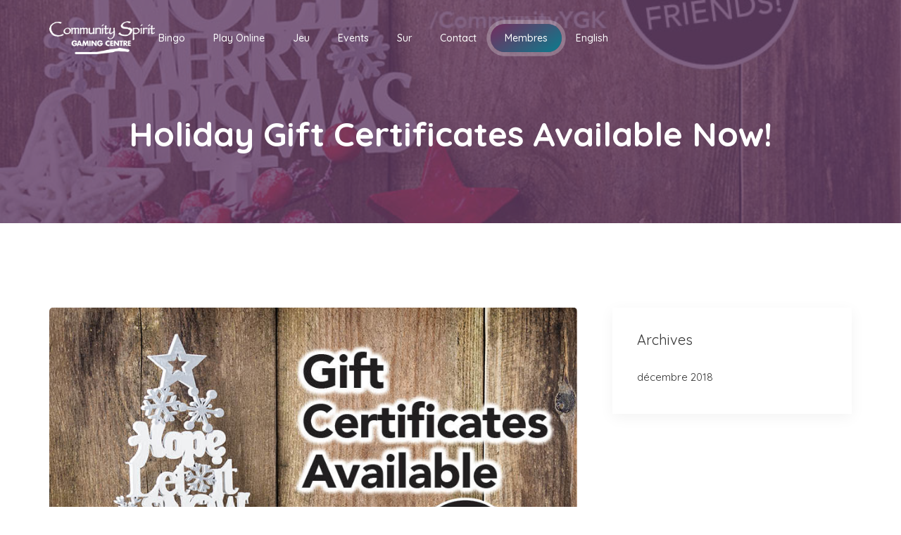

--- FILE ---
content_type: text/html; charset=UTF-8
request_url: https://communityspiritgaming.com/fr/holiday-gift-certificates-available-now/
body_size: 19237
content:

<!DOCTYPE html>
<html lang="fr-CA">
    <head>
        <meta charset="UTF-8">
        <!-- For IE -->
        <meta http-equiv="X-UA-Compatible" content="IE=edge">
        <!-- For Resposive Device -->
        <meta name="viewport" content="width=device-width, initial-scale=1.0">

        <title>Holiday Gift Certificates Available Now! &#8211; Community Spirit Gaming Centre Kingston, Ontario</title>
<meta name='robots' content='max-image-preview:large' />
<link rel='dns-prefetch' href='//fonts.googleapis.com' />
<link rel='preconnect' href='https://fonts.gstatic.com' crossorigin />
<link rel="alternate" type="application/rss+xml" title="Community Spirit Gaming Centre Kingston, Ontario &raquo; Flux" href="https://communityspiritgaming.com/fr/feed/" />
<link rel="alternate" type="application/rss+xml" title="Community Spirit Gaming Centre Kingston, Ontario &raquo; Flux des commentaires" href="https://communityspiritgaming.com/fr/comments/feed/" />
<link rel="alternate" type="text/calendar" title="Community Spirit Gaming Centre Kingston, Ontario &raquo; Flux iCal" href="https://communityspiritgaming.com/fr/events/?ical=1" />
<link rel="alternate" type="application/rss+xml" title="Community Spirit Gaming Centre Kingston, Ontario &raquo; Holiday Gift Certificates Available Now! Flux des commentaires" href="https://communityspiritgaming.com/fr/holiday-gift-certificates-available-now/feed/" />
<script type="text/javascript">
window._wpemojiSettings = {"baseUrl":"https:\/\/s.w.org\/images\/core\/emoji\/14.0.0\/72x72\/","ext":".png","svgUrl":"https:\/\/s.w.org\/images\/core\/emoji\/14.0.0\/svg\/","svgExt":".svg","source":{"concatemoji":"https:\/\/communityspiritgaming.com\/wp-includes\/js\/wp-emoji-release.min.js?ver=6.3.7&#038;t=1.42"}};
/*! This file is auto-generated */
!function(i,n){var o,s,e;function c(e){try{var t={supportTests:e,timestamp:(new Date).valueOf()};sessionStorage.setItem(o,JSON.stringify(t))}catch(e){}}function p(e,t,n){e.clearRect(0,0,e.canvas.width,e.canvas.height),e.fillText(t,0,0);var t=new Uint32Array(e.getImageData(0,0,e.canvas.width,e.canvas.height).data),r=(e.clearRect(0,0,e.canvas.width,e.canvas.height),e.fillText(n,0,0),new Uint32Array(e.getImageData(0,0,e.canvas.width,e.canvas.height).data));return t.every(function(e,t){return e===r[t]})}function u(e,t,n){switch(t){case"flag":return n(e,"\ud83c\udff3\ufe0f\u200d\u26a7\ufe0f","\ud83c\udff3\ufe0f\u200b\u26a7\ufe0f")?!1:!n(e,"\ud83c\uddfa\ud83c\uddf3","\ud83c\uddfa\u200b\ud83c\uddf3")&&!n(e,"\ud83c\udff4\udb40\udc67\udb40\udc62\udb40\udc65\udb40\udc6e\udb40\udc67\udb40\udc7f","\ud83c\udff4\u200b\udb40\udc67\u200b\udb40\udc62\u200b\udb40\udc65\u200b\udb40\udc6e\u200b\udb40\udc67\u200b\udb40\udc7f");case"emoji":return!n(e,"\ud83e\udef1\ud83c\udffb\u200d\ud83e\udef2\ud83c\udfff","\ud83e\udef1\ud83c\udffb\u200b\ud83e\udef2\ud83c\udfff")}return!1}function f(e,t,n){var r="undefined"!=typeof WorkerGlobalScope&&self instanceof WorkerGlobalScope?new OffscreenCanvas(300,150):i.createElement("canvas"),a=r.getContext("2d",{willReadFrequently:!0}),o=(a.textBaseline="top",a.font="600 32px Arial",{});return e.forEach(function(e){o[e]=t(a,e,n)}),o}function t(e){var t=i.createElement("script");t.src=e,t.defer=!0,i.head.appendChild(t)}"undefined"!=typeof Promise&&(o="wpEmojiSettingsSupports",s=["flag","emoji"],n.supports={everything:!0,everythingExceptFlag:!0},e=new Promise(function(e){i.addEventListener("DOMContentLoaded",e,{once:!0})}),new Promise(function(t){var n=function(){try{var e=JSON.parse(sessionStorage.getItem(o));if("object"==typeof e&&"number"==typeof e.timestamp&&(new Date).valueOf()<e.timestamp+604800&&"object"==typeof e.supportTests)return e.supportTests}catch(e){}return null}();if(!n){if("undefined"!=typeof Worker&&"undefined"!=typeof OffscreenCanvas&&"undefined"!=typeof URL&&URL.createObjectURL&&"undefined"!=typeof Blob)try{var e="postMessage("+f.toString()+"("+[JSON.stringify(s),u.toString(),p.toString()].join(",")+"));",r=new Blob([e],{type:"text/javascript"}),a=new Worker(URL.createObjectURL(r),{name:"wpTestEmojiSupports"});return void(a.onmessage=function(e){c(n=e.data),a.terminate(),t(n)})}catch(e){}c(n=f(s,u,p))}t(n)}).then(function(e){for(var t in e)n.supports[t]=e[t],n.supports.everything=n.supports.everything&&n.supports[t],"flag"!==t&&(n.supports.everythingExceptFlag=n.supports.everythingExceptFlag&&n.supports[t]);n.supports.everythingExceptFlag=n.supports.everythingExceptFlag&&!n.supports.flag,n.DOMReady=!1,n.readyCallback=function(){n.DOMReady=!0}}).then(function(){return e}).then(function(){var e;n.supports.everything||(n.readyCallback(),(e=n.source||{}).concatemoji?t(e.concatemoji):e.wpemoji&&e.twemoji&&(t(e.twemoji),t(e.wpemoji)))}))}((window,document),window._wpemojiSettings);
</script>
<style type="text/css">
img.wp-smiley,
img.emoji {
	display: inline !important;
	border: none !important;
	box-shadow: none !important;
	height: 1em !important;
	width: 1em !important;
	margin: 0 0.07em !important;
	vertical-align: -0.1em !important;
	background: none !important;
	padding: 0 !important;
}
</style>
	<link rel='stylesheet' id='wp-block-library-css' href='https://communityspiritgaming.com/wp-includes/css/dist/block-library/style.min.css?ver=6.3.7&#038;t=1.42' type='text/css' media='all' />
<link rel='stylesheet' id='appland-fonts-css' href='https://fonts.googleapis.com/css?family=Quicksand%3A300%2C400%2C500%2C600%2C700%2C800&#038;subset&#038;t=1.42' type='text/css' media='all' />
<link rel='stylesheet' id='font-awesome-css' href='https://communityspiritgaming.com/wp-content/themes/appland/assets/css/font-awesome.min.css?ver=6.3.7&#038;t=1.42' type='text/css' media='all' />
<style id='classic-theme-styles-inline-css' type='text/css'>
/*! This file is auto-generated */
.wp-block-button__link{color:#fff;background-color:#32373c;border-radius:9999px;box-shadow:none;text-decoration:none;padding:calc(.667em + 2px) calc(1.333em + 2px);font-size:1.125em}.wp-block-file__button{background:#32373c;color:#fff;text-decoration:none}
</style>
<style id='global-styles-inline-css' type='text/css'>
body{--wp--preset--color--black: #000000;--wp--preset--color--cyan-bluish-gray: #abb8c3;--wp--preset--color--white: #ffffff;--wp--preset--color--pale-pink: #f78da7;--wp--preset--color--vivid-red: #cf2e2e;--wp--preset--color--luminous-vivid-orange: #ff6900;--wp--preset--color--luminous-vivid-amber: #fcb900;--wp--preset--color--light-green-cyan: #7bdcb5;--wp--preset--color--vivid-green-cyan: #00d084;--wp--preset--color--pale-cyan-blue: #8ed1fc;--wp--preset--color--vivid-cyan-blue: #0693e3;--wp--preset--color--vivid-purple: #9b51e0;--wp--preset--gradient--vivid-cyan-blue-to-vivid-purple: linear-gradient(135deg,rgba(6,147,227,1) 0%,rgb(155,81,224) 100%);--wp--preset--gradient--light-green-cyan-to-vivid-green-cyan: linear-gradient(135deg,rgb(122,220,180) 0%,rgb(0,208,130) 100%);--wp--preset--gradient--luminous-vivid-amber-to-luminous-vivid-orange: linear-gradient(135deg,rgba(252,185,0,1) 0%,rgba(255,105,0,1) 100%);--wp--preset--gradient--luminous-vivid-orange-to-vivid-red: linear-gradient(135deg,rgba(255,105,0,1) 0%,rgb(207,46,46) 100%);--wp--preset--gradient--very-light-gray-to-cyan-bluish-gray: linear-gradient(135deg,rgb(238,238,238) 0%,rgb(169,184,195) 100%);--wp--preset--gradient--cool-to-warm-spectrum: linear-gradient(135deg,rgb(74,234,220) 0%,rgb(151,120,209) 20%,rgb(207,42,186) 40%,rgb(238,44,130) 60%,rgb(251,105,98) 80%,rgb(254,248,76) 100%);--wp--preset--gradient--blush-light-purple: linear-gradient(135deg,rgb(255,206,236) 0%,rgb(152,150,240) 100%);--wp--preset--gradient--blush-bordeaux: linear-gradient(135deg,rgb(254,205,165) 0%,rgb(254,45,45) 50%,rgb(107,0,62) 100%);--wp--preset--gradient--luminous-dusk: linear-gradient(135deg,rgb(255,203,112) 0%,rgb(199,81,192) 50%,rgb(65,88,208) 100%);--wp--preset--gradient--pale-ocean: linear-gradient(135deg,rgb(255,245,203) 0%,rgb(182,227,212) 50%,rgb(51,167,181) 100%);--wp--preset--gradient--electric-grass: linear-gradient(135deg,rgb(202,248,128) 0%,rgb(113,206,126) 100%);--wp--preset--gradient--midnight: linear-gradient(135deg,rgb(2,3,129) 0%,rgb(40,116,252) 100%);--wp--preset--font-size--small: 13px;--wp--preset--font-size--medium: 20px;--wp--preset--font-size--large: 36px;--wp--preset--font-size--x-large: 42px;--wp--preset--spacing--20: 0.44rem;--wp--preset--spacing--30: 0.67rem;--wp--preset--spacing--40: 1rem;--wp--preset--spacing--50: 1.5rem;--wp--preset--spacing--60: 2.25rem;--wp--preset--spacing--70: 3.38rem;--wp--preset--spacing--80: 5.06rem;--wp--preset--shadow--natural: 6px 6px 9px rgba(0, 0, 0, 0.2);--wp--preset--shadow--deep: 12px 12px 50px rgba(0, 0, 0, 0.4);--wp--preset--shadow--sharp: 6px 6px 0px rgba(0, 0, 0, 0.2);--wp--preset--shadow--outlined: 6px 6px 0px -3px rgba(255, 255, 255, 1), 6px 6px rgba(0, 0, 0, 1);--wp--preset--shadow--crisp: 6px 6px 0px rgba(0, 0, 0, 1);}:where(.is-layout-flex){gap: 0.5em;}:where(.is-layout-grid){gap: 0.5em;}body .is-layout-flow > .alignleft{float: left;margin-inline-start: 0;margin-inline-end: 2em;}body .is-layout-flow > .alignright{float: right;margin-inline-start: 2em;margin-inline-end: 0;}body .is-layout-flow > .aligncenter{margin-left: auto !important;margin-right: auto !important;}body .is-layout-constrained > .alignleft{float: left;margin-inline-start: 0;margin-inline-end: 2em;}body .is-layout-constrained > .alignright{float: right;margin-inline-start: 2em;margin-inline-end: 0;}body .is-layout-constrained > .aligncenter{margin-left: auto !important;margin-right: auto !important;}body .is-layout-constrained > :where(:not(.alignleft):not(.alignright):not(.alignfull)){max-width: var(--wp--style--global--content-size);margin-left: auto !important;margin-right: auto !important;}body .is-layout-constrained > .alignwide{max-width: var(--wp--style--global--wide-size);}body .is-layout-flex{display: flex;}body .is-layout-flex{flex-wrap: wrap;align-items: center;}body .is-layout-flex > *{margin: 0;}body .is-layout-grid{display: grid;}body .is-layout-grid > *{margin: 0;}:where(.wp-block-columns.is-layout-flex){gap: 2em;}:where(.wp-block-columns.is-layout-grid){gap: 2em;}:where(.wp-block-post-template.is-layout-flex){gap: 1.25em;}:where(.wp-block-post-template.is-layout-grid){gap: 1.25em;}.has-black-color{color: var(--wp--preset--color--black) !important;}.has-cyan-bluish-gray-color{color: var(--wp--preset--color--cyan-bluish-gray) !important;}.has-white-color{color: var(--wp--preset--color--white) !important;}.has-pale-pink-color{color: var(--wp--preset--color--pale-pink) !important;}.has-vivid-red-color{color: var(--wp--preset--color--vivid-red) !important;}.has-luminous-vivid-orange-color{color: var(--wp--preset--color--luminous-vivid-orange) !important;}.has-luminous-vivid-amber-color{color: var(--wp--preset--color--luminous-vivid-amber) !important;}.has-light-green-cyan-color{color: var(--wp--preset--color--light-green-cyan) !important;}.has-vivid-green-cyan-color{color: var(--wp--preset--color--vivid-green-cyan) !important;}.has-pale-cyan-blue-color{color: var(--wp--preset--color--pale-cyan-blue) !important;}.has-vivid-cyan-blue-color{color: var(--wp--preset--color--vivid-cyan-blue) !important;}.has-vivid-purple-color{color: var(--wp--preset--color--vivid-purple) !important;}.has-black-background-color{background-color: var(--wp--preset--color--black) !important;}.has-cyan-bluish-gray-background-color{background-color: var(--wp--preset--color--cyan-bluish-gray) !important;}.has-white-background-color{background-color: var(--wp--preset--color--white) !important;}.has-pale-pink-background-color{background-color: var(--wp--preset--color--pale-pink) !important;}.has-vivid-red-background-color{background-color: var(--wp--preset--color--vivid-red) !important;}.has-luminous-vivid-orange-background-color{background-color: var(--wp--preset--color--luminous-vivid-orange) !important;}.has-luminous-vivid-amber-background-color{background-color: var(--wp--preset--color--luminous-vivid-amber) !important;}.has-light-green-cyan-background-color{background-color: var(--wp--preset--color--light-green-cyan) !important;}.has-vivid-green-cyan-background-color{background-color: var(--wp--preset--color--vivid-green-cyan) !important;}.has-pale-cyan-blue-background-color{background-color: var(--wp--preset--color--pale-cyan-blue) !important;}.has-vivid-cyan-blue-background-color{background-color: var(--wp--preset--color--vivid-cyan-blue) !important;}.has-vivid-purple-background-color{background-color: var(--wp--preset--color--vivid-purple) !important;}.has-black-border-color{border-color: var(--wp--preset--color--black) !important;}.has-cyan-bluish-gray-border-color{border-color: var(--wp--preset--color--cyan-bluish-gray) !important;}.has-white-border-color{border-color: var(--wp--preset--color--white) !important;}.has-pale-pink-border-color{border-color: var(--wp--preset--color--pale-pink) !important;}.has-vivid-red-border-color{border-color: var(--wp--preset--color--vivid-red) !important;}.has-luminous-vivid-orange-border-color{border-color: var(--wp--preset--color--luminous-vivid-orange) !important;}.has-luminous-vivid-amber-border-color{border-color: var(--wp--preset--color--luminous-vivid-amber) !important;}.has-light-green-cyan-border-color{border-color: var(--wp--preset--color--light-green-cyan) !important;}.has-vivid-green-cyan-border-color{border-color: var(--wp--preset--color--vivid-green-cyan) !important;}.has-pale-cyan-blue-border-color{border-color: var(--wp--preset--color--pale-cyan-blue) !important;}.has-vivid-cyan-blue-border-color{border-color: var(--wp--preset--color--vivid-cyan-blue) !important;}.has-vivid-purple-border-color{border-color: var(--wp--preset--color--vivid-purple) !important;}.has-vivid-cyan-blue-to-vivid-purple-gradient-background{background: var(--wp--preset--gradient--vivid-cyan-blue-to-vivid-purple) !important;}.has-light-green-cyan-to-vivid-green-cyan-gradient-background{background: var(--wp--preset--gradient--light-green-cyan-to-vivid-green-cyan) !important;}.has-luminous-vivid-amber-to-luminous-vivid-orange-gradient-background{background: var(--wp--preset--gradient--luminous-vivid-amber-to-luminous-vivid-orange) !important;}.has-luminous-vivid-orange-to-vivid-red-gradient-background{background: var(--wp--preset--gradient--luminous-vivid-orange-to-vivid-red) !important;}.has-very-light-gray-to-cyan-bluish-gray-gradient-background{background: var(--wp--preset--gradient--very-light-gray-to-cyan-bluish-gray) !important;}.has-cool-to-warm-spectrum-gradient-background{background: var(--wp--preset--gradient--cool-to-warm-spectrum) !important;}.has-blush-light-purple-gradient-background{background: var(--wp--preset--gradient--blush-light-purple) !important;}.has-blush-bordeaux-gradient-background{background: var(--wp--preset--gradient--blush-bordeaux) !important;}.has-luminous-dusk-gradient-background{background: var(--wp--preset--gradient--luminous-dusk) !important;}.has-pale-ocean-gradient-background{background: var(--wp--preset--gradient--pale-ocean) !important;}.has-electric-grass-gradient-background{background: var(--wp--preset--gradient--electric-grass) !important;}.has-midnight-gradient-background{background: var(--wp--preset--gradient--midnight) !important;}.has-small-font-size{font-size: var(--wp--preset--font-size--small) !important;}.has-medium-font-size{font-size: var(--wp--preset--font-size--medium) !important;}.has-large-font-size{font-size: var(--wp--preset--font-size--large) !important;}.has-x-large-font-size{font-size: var(--wp--preset--font-size--x-large) !important;}
.wp-block-navigation a:where(:not(.wp-element-button)){color: inherit;}
:where(.wp-block-post-template.is-layout-flex){gap: 1.25em;}:where(.wp-block-post-template.is-layout-grid){gap: 1.25em;}
:where(.wp-block-columns.is-layout-flex){gap: 2em;}:where(.wp-block-columns.is-layout-grid){gap: 2em;}
.wp-block-pullquote{font-size: 1.5em;line-height: 1.6;}
</style>
<link rel='stylesheet' id='redux-extendify-styles-css' href='https://communityspiritgaming.com/wp-content/plugins/redux-framework/redux-core/assets/css/extendify-utilities.css?ver=4.4.7&#038;t=1.42' type='text/css' media='all' />
<link rel='stylesheet' id='bingo-casl-css' href='https://communityspiritgaming.com/wp-content/plugins/bingo-casl/public/css/bingo-casl-public.css?ver=1.0.0&#038;t=1.42' type='text/css' media='all' />
<link rel='stylesheet' id='slick-css' href='https://communityspiritgaming.com/wp-content/plugins/bingo-plugin/inc/slick/slick.css?ver=6.3.7&#038;t=1.42' type='text/css' media='all' />
<link rel='stylesheet' id='flipClock-css' href='https://communityspiritgaming.com/wp-content/plugins/bingo-plugin/inc/flipClock/flipclock.css?ver=6.3.7&#038;t=1.42' type='text/css' media='all' />
<link rel='stylesheet' id='contact-form-7-css' href='https://communityspiritgaming.com/wp-content/plugins/contact-form-7/includes/css/styles.css?ver=5.8.1&#038;t=1.42' type='text/css' media='all' />
<link rel='stylesheet' id='cgsc-parent-root-css' href='https://communityspiritgaming.com/wp-content/themes/appland/style.css?ver=1&#038;t=1.42' type='text/css' media='all' />
<link rel='stylesheet' id='bootstrap-css' href='https://communityspiritgaming.com/wp-content/themes/appland/assets/css/bootstrap.min.css?ver=6.3.7&#038;t=1.42' type='text/css' media='all' />
<link rel='stylesheet' id='appland_gutenburg-css' href='https://communityspiritgaming.com/wp-content/themes/appland/assets/css/appland_gutenburg.css?ver=6.3.7&#038;t=1.42' type='text/css' media='all' />
<link rel='stylesheet' id='themify-icon-css' href='https://communityspiritgaming.com/wp-content/themes/appland/assets/vendors/themify-icon/themify-icons.css?ver=6.3.7&#038;t=1.42' type='text/css' media='all' />
<link rel='stylesheet' id='linearicons-css' href='https://communityspiritgaming.com/wp-content/themes/appland/assets/css/linearicons.css?ver=6.3.7&#038;t=1.42' type='text/css' media='all' />
<link rel='stylesheet' id='owl-carousel-css' href='https://communityspiritgaming.com/wp-content/themes/appland/assets/vendors/owl-carousel/owl.carousel.min.css?ver=6.3.7&#038;t=1.42' type='text/css' media='all' />
<link rel='stylesheet' id='animate-css' href='https://communityspiritgaming.com/wp-content/themes/appland/assets/vendors/owl-carousel/animate.css?ver=6.3.7&#038;t=1.42' type='text/css' media='all' />
<link rel='stylesheet' id='appland-wpd-style-css' href='https://communityspiritgaming.com/wp-content/themes/appland/assets/css/wpd-style.css?ver=6.3.7&#038;t=1.42' type='text/css' media='all' />
<link rel='stylesheet' id='appland-style-css' href='https://communityspiritgaming.com/wp-content/themes/appland/assets/css/style.css?ver=6.3.7&#038;t=1.42' type='text/css' media='all' />
<link rel='stylesheet' id='appland-root-css' href='https://communityspiritgaming.com/wp-content/themes/community_spirit/style.css?ver=6.3.7&#038;t=1.42' type='text/css' media='all' />
<style id='appland-root-inline-css' type='text/css'>
.btn-getnow {font-size: 14px;}
            .appland-page .container.sec-pad {;
            }
        
            .sec_title_five .br:before,
            .sec_title_five .br:after,
            .section_title .br:before, .section_title .br:after,
            .price_table .price_box h2 span,
            .pricing_area_three .price_table .price_box:hover .screenshot-btn,
            .testimonial-item .testimonial-content:after,
            .pricing_area_three .price_table .highlighted .price_box .screenshot-btn,
            .swiper-container .color-p .swiper-pagination-bullet.swiper-pagination-bullet-active,
            .swiper-container .color-p .swiper-pagination-bullet.swiper-pagination-bullet-active,
            .owl-dots .owl-dot.active, .clients-logo-one .owl-dots .owl-dot:hover,
            .screenshots-slider .screenshot:before,
            .testimonial_area_two .testimonial_carousel_two .owl-dots .owl-dot,
            .learn_btn, .sec_title .br:before,
            .pagination a:hover, .pagination a.active,
            .pagination span.page-numbers.current,
            .price_table .price_box .best-label, .learn_btn:hover {
                background-image: -moz-linear-gradient(0deg, [object Object] 0%, [object Object] 100%) !important;
                background-image: -webkit-linear-gradient(0deg, [object Object] 0%, [object Object] 100%) !important;
            }
            .price_table .price_box h2 span,
            .sec-pricing .price_table .price_box h2 span:first-child,
            .sec-pricing .price_table .price_box h2 span:last-child,
            .price_table .price_box .price_head i,
            .price_table .price_box h2, .error_content h1,
            .price_table .price_box .price_head h3,
            .team_area_four .team_member .social a:hover i,
            .more_features_four .exclusive_features-two .media .media-left i,
            .blog-masonry-item .blog-post-related-content .post-info .post-author a:hover,
            .thumbnail-blog:hover a, .thumbnail-blog:hover a i,
            .more_features_four .exclusive_features-two .media:hover h2 {
                background-image: -moz-linear-gradient(0deg, [object Object] 0%, [object Object] 100%) !important;
                background-image: -webkit-linear-gradient(0deg, [object Object] 0%, [object Object] 100%) !important;
                -webkit-background-clip: text;
                -webkit-text-fill-color: transparent;
            }
            
            
            footer.row.footer-area.footer_four {
                   background: url() no-repeat scroll center center/cover;   
            }
            #status {
                background-image: url(https://communityspiritgaming.com/wp-content/uploads/2018/11/Eclipse-1s-200px.gif);
                background-repeat: no-repeat;
                background-position: center;
            }
        
</style>
<link rel='stylesheet' id='appland-responsive-css' href='https://communityspiritgaming.com/wp-content/themes/appland/assets/css/responsive.css?ver=6.3.7&#038;t=1.42' type='text/css' media='all' />
<link rel='stylesheet' id='um_fonticons_ii-css' href='https://communityspiritgaming.com/wp-content/plugins/ultimate-member/assets/css/um-fonticons-ii.css?ver=2.6.11&#038;t=1.42' type='text/css' media='all' />
<link rel='stylesheet' id='um_fonticons_fa-css' href='https://communityspiritgaming.com/wp-content/plugins/ultimate-member/assets/css/um-fonticons-fa.css?ver=2.6.11&#038;t=1.42' type='text/css' media='all' />
<link rel='stylesheet' id='select2-css' href='https://communityspiritgaming.com/wp-content/plugins/ultimate-member/assets/css/select2/select2.min.css?ver=4.0.13&#038;t=1.42' type='text/css' media='all' />
<link rel='stylesheet' id='um_crop-css' href='https://communityspiritgaming.com/wp-content/plugins/ultimate-member/assets/css/um-crop.css?ver=2.6.11&#038;t=1.42' type='text/css' media='all' />
<link rel='stylesheet' id='um_modal-css' href='https://communityspiritgaming.com/wp-content/plugins/ultimate-member/assets/css/um-modal.css?ver=2.6.11&#038;t=1.42' type='text/css' media='all' />
<link rel='stylesheet' id='um_styles-css' href='https://communityspiritgaming.com/wp-content/plugins/ultimate-member/assets/css/um-styles.css?ver=2.6.11&#038;t=1.42' type='text/css' media='all' />
<link rel='stylesheet' id='um_profile-css' href='https://communityspiritgaming.com/wp-content/plugins/ultimate-member/assets/css/um-profile.css?ver=2.6.11&#038;t=1.42' type='text/css' media='all' />
<link rel='stylesheet' id='um_account-css' href='https://communityspiritgaming.com/wp-content/plugins/ultimate-member/assets/css/um-account.css?ver=2.6.11&#038;t=1.42' type='text/css' media='all' />
<link rel='stylesheet' id='um_misc-css' href='https://communityspiritgaming.com/wp-content/plugins/ultimate-member/assets/css/um-misc.css?ver=2.6.11&#038;t=1.42' type='text/css' media='all' />
<link rel='stylesheet' id='um_fileupload-css' href='https://communityspiritgaming.com/wp-content/plugins/ultimate-member/assets/css/um-fileupload.css?ver=2.6.11&#038;t=1.42' type='text/css' media='all' />
<link rel='stylesheet' id='um_datetime-css' href='https://communityspiritgaming.com/wp-content/plugins/ultimate-member/assets/css/pickadate/default.css?ver=2.6.11&#038;t=1.42' type='text/css' media='all' />
<link rel='stylesheet' id='um_datetime_date-css' href='https://communityspiritgaming.com/wp-content/plugins/ultimate-member/assets/css/pickadate/default.date.css?ver=2.6.11&#038;t=1.42' type='text/css' media='all' />
<link rel='stylesheet' id='um_datetime_time-css' href='https://communityspiritgaming.com/wp-content/plugins/ultimate-member/assets/css/pickadate/default.time.css?ver=2.6.11&#038;t=1.42' type='text/css' media='all' />
<link rel='stylesheet' id='um_raty-css' href='https://communityspiritgaming.com/wp-content/plugins/ultimate-member/assets/css/um-raty.css?ver=2.6.11&#038;t=1.42' type='text/css' media='all' />
<link rel='stylesheet' id='um_scrollbar-css' href='https://communityspiritgaming.com/wp-content/plugins/ultimate-member/assets/css/simplebar.css?ver=2.6.11&#038;t=1.42' type='text/css' media='all' />
<link rel='stylesheet' id='um_tipsy-css' href='https://communityspiritgaming.com/wp-content/plugins/ultimate-member/assets/css/um-tipsy.css?ver=2.6.11&#038;t=1.42' type='text/css' media='all' />
<link rel='stylesheet' id='um_responsive-css' href='https://communityspiritgaming.com/wp-content/plugins/ultimate-member/assets/css/um-responsive.css?ver=2.6.11&#038;t=1.42' type='text/css' media='all' />
<link rel='stylesheet' id='um_default_css-css' href='https://communityspiritgaming.com/wp-content/plugins/ultimate-member/assets/css/um-old-default.css?ver=2.6.11&#038;t=1.42' type='text/css' media='all' />
<link rel="preload" as="style" href="https://fonts.googleapis.com/css?family=Quicksand:700,400&#038;display=swap&#038;ver=1721090607&#038;t=1.42" /><link rel="stylesheet" href="https://fonts.googleapis.com/css?family=Quicksand:700,400&#038;display=swap&#038;ver=1721090607&#038;t=1.42" media="print" onload="this.media='all'"><noscript><link rel="stylesheet" href="https://fonts.googleapis.com/css?family=Quicksand:700,400&#038;display=swap&#038;ver=1721090607&#038;t=1.42" /></noscript><link rel='stylesheet' id='wpglobus-css' href='https://communityspiritgaming.com/wp-content/plugins/wpglobus/includes/css/wpglobus.css?ver=1.9.16&#038;t=1.42' type='text/css' media='all' />
<script type='text/javascript' src='https://communityspiritgaming.com/wp-includes/js/jquery/jquery.min.js?ver=3.7.0&#038;t=1.42' id='jquery-core-js'></script>
<script type='text/javascript' src='https://communityspiritgaming.com/wp-includes/js/jquery/jquery-migrate.min.js?ver=3.4.1&#038;t=1.42' id='jquery-migrate-js'></script>
<script type='text/javascript' src='https://communityspiritgaming.com/wp-content/plugins/bingo-casl/public/js/bingo-casl-public.js?ver=1.0.0&#038;t=1.42' id='bingo-casl-js'></script>
<script type='text/javascript' src='https://communityspiritgaming.com/wp-content/plugins/bingo-plugin/inc/slick/slick.min.js?ver=6.3.7&#038;t=1.42' id='slick-js'></script>
<script type='text/javascript' src='https://communityspiritgaming.com/wp-content/plugins/bingo-plugin/inc/printThis/printThis.js?ver=6.3.7&#038;t=1.42' id='printThis-js'></script>
<script type='text/javascript' src='https://communityspiritgaming.com/wp-content/plugins/bingo-plugin/inc/flipClock/flipclock.min.js?ver=6.3.7&#038;t=1.42' id='flipClock-js'></script>
<script type='text/javascript' id='ajax-get_jackpots-js-extra'>
/* <![CDATA[ */
var wp_ajax = {"ajaxurl":"https:\/\/communityspiritgaming.com\/wp-admin\/admin-ajax.php","ajaxnonce":"8543ebcedc"};
/* ]]> */
</script>
<script type='text/javascript' src='https://communityspiritgaming.com/wp-content/plugins/jackpot/ajax.js?ver=6.3.7&#038;t=1.42' id='ajax-get_jackpots-js'></script>
<script type='text/javascript' src='https://communityspiritgaming.com/wp-content/plugins/jackpot/assets/js/countUp.min.js?ver=6.3.7&#038;t=1.42' id='countUp-js'></script>
<script type='text/javascript' src='https://communityspiritgaming.com/wp-content/themes/appland/assets/vendors/counterup/jquery.counterup.min.js?ver=1.0&#038;t=1.42' id='counterup-js'></script>
<script type='text/javascript' src='https://communityspiritgaming.com/wp-content/themes/appland/assets/vendors/swipper/swiper.min.js?ver=3.4.2&#038;t=1.42' id='swiper-js'></script>
<script type='text/javascript' src='https://communityspiritgaming.com/wp-content/themes/appland/assets/js/retina.js?ver=1.0&#038;t=1.42' id='retina-js'></script>
<script type='text/javascript' src='https://communityspiritgaming.com/wp-content/plugins/ultimate-member/assets/js/um-gdpr.min.js?ver=2.6.11&#038;t=1.42' id='um-gdpr-js'></script>
<script type='text/javascript' id='utils-js-extra'>
/* <![CDATA[ */
var userSettings = {"url":"\/","uid":"0","time":"1768955259","secure":"1"};
/* ]]> */
</script>
<script type='text/javascript' src='https://communityspiritgaming.com/wp-includes/js/utils.min.js?ver=6.3.7&#038;t=1.42' id='utils-js'></script>
<link rel="https://api.w.org/" href="https://communityspiritgaming.com/fr/wp-json/" /><link rel="alternate" type="application/json" href="https://communityspiritgaming.com/fr/wp-json/wp/v2/posts/1456" /><link rel="EditURI" type="application/rsd+xml" title="RSD" href="https://communityspiritgaming.com/xmlrpc.php?rsd" />
<meta name="generator" content="WordPress 6.3.7" />
<link rel="canonical" href="https://communityspiritgaming.com/fr/holiday-gift-certificates-available-now/" />
<link rel='shortlink' href='https://communityspiritgaming.com/fr/?p=1456' />
<link rel="alternate" type="application/json+oembed" href="https://communityspiritgaming.com/fr/wp-json/oembed/1.0/embed?url=https%3A%2F%2Fcommunityspiritgaming.com%2Ffr%2Fholiday-gift-certificates-available-now%2F" />
<link rel="alternate" type="text/xml+oembed" href="https://communityspiritgaming.com/fr/wp-json/oembed/1.0/embed?url=https%3A%2F%2Fcommunityspiritgaming.com%2Ffr%2Fholiday-gift-certificates-available-now%2F&#038;format=xml" />
<meta name="generator" content="Redux 4.4.7" /><script type="text/javascript">
(function(url){
	if(/(?:Chrome\/26\.0\.1410\.63 Safari\/537\.31|WordfenceTestMonBot)/.test(navigator.userAgent)){ return; }
	var addEvent = function(evt, handler) {
		if (window.addEventListener) {
			document.addEventListener(evt, handler, false);
		} else if (window.attachEvent) {
			document.attachEvent('on' + evt, handler);
		}
	};
	var removeEvent = function(evt, handler) {
		if (window.removeEventListener) {
			document.removeEventListener(evt, handler, false);
		} else if (window.detachEvent) {
			document.detachEvent('on' + evt, handler);
		}
	};
	var evts = 'contextmenu dblclick drag dragend dragenter dragleave dragover dragstart drop keydown keypress keyup mousedown mousemove mouseout mouseover mouseup mousewheel scroll'.split(' ');
	var logHuman = function() {
		if (window.wfLogHumanRan) { return; }
		window.wfLogHumanRan = true;
		var wfscr = document.createElement('script');
		wfscr.type = 'text/javascript';
		wfscr.async = true;
		wfscr.src = url + '&r=' + Math.random();
		(document.getElementsByTagName('head')[0]||document.getElementsByTagName('body')[0]).appendChild(wfscr);
		for (var i = 0; i < evts.length; i++) {
			removeEvent(evts[i], logHuman);
		}
	};
	for (var i = 0; i < evts.length; i++) {
		addEvent(evts[i], logHuman);
	}
})('//communityspiritgaming.com/fr/?wordfence_lh=1&hid=33C29EECFE45C1090F1CFDC4168D4663');
</script>		<style type="text/css">
			.um_request_name {
				display: none !important;
			}
		</style>
	<meta name="tec-api-version" content="v1"><meta name="tec-api-origin" content="https://communityspiritgaming.com/fr"><link rel="alternate" href="https://communityspiritgaming.com/fr/wp-json/tribe/events/v1/" />	<!-- Global site tag (gtag.js) - Google Analytics -->
			<script async src="https://www.googletagmanager.com/gtag/js?id=UA-180201704-2"></script>
			<script>
  				window.dataLayer = window.dataLayer || [];
  				function gtag(){dataLayer.push(arguments);}
  				gtag('js', new Date());

  				gtag('config', 'UA-180201704-2');
			</script> 	<!-- Facebook Pixel Code -->
			<script>
				!function(f,b,e,v,n,t,s)
				{if(f.fbq)return;n=f.fbq=function(){n.callMethod?
				n.callMethod.apply(n,arguments):n.queue.push(arguments)};
				if(!f._fbq)f._fbq=n;n.push=n;n.loaded=!0;n.version='2.0';
				n.queue=[];t=b.createElement(e);t.async=!0;
				t.src=v;s=b.getElementsByTagName(e)[0];
				s.parentNode.insertBefore(t,s)}(window,document,'script',
				'https://connect.facebook.net/en_US/fbevents.js');
				fbq('init', '309257367303046'); 
				fbq('track', 'PageView');
			</script>
			<noscript>
				<img height="1" width="1" src="https://www.facebook.com/tr?id=309257367303046&ev=PageView&noscript=1"/>
			</noscript>
			<!-- End Facebook Pixel Code --><link rel="pingback" href="https://communityspiritgaming.com/xmlrpc.php"><meta name="generator" content="Powered by WPBakery Page Builder - drag and drop page builder for WordPress."/>
			<style type="text/css" media="screen">
				.wpglobus_flag_ca{background-image:url(https://communityspiritgaming.com/wp-content/plugins/wpglobus/flags/ca.png)}
.wpglobus_flag_fr{background-image:url(https://communityspiritgaming.com/wp-content/plugins/wpglobus/flags/fr_CA.png)}
			</style>
			<link rel="alternate" hreflang="en-CA" href="https://communityspiritgaming.com/holiday-gift-certificates-available-now/" /><link rel="alternate" hreflang="fr-CA" href="https://communityspiritgaming.com/fr/holiday-gift-certificates-available-now/" /><link rel="icon" href="https://communityspiritgaming.com/wp-content/uploads/2018/10/cropped-logo-hero-1-32x32.png" sizes="32x32" />
<link rel="icon" href="https://communityspiritgaming.com/wp-content/uploads/2018/10/cropped-logo-hero-1-192x192.png" sizes="192x192" />
<link rel="apple-touch-icon" href="https://communityspiritgaming.com/wp-content/uploads/2018/10/cropped-logo-hero-1-180x180.png" />
<meta name="msapplication-TileImage" content="https://communityspiritgaming.com/wp-content/uploads/2018/10/cropped-logo-hero-1-270x270.png" />
		<style type="text/css" id="wp-custom-css">
			.header-home {
    background-image: -webkit-linear-gradient(145deg, #762c5e 0%, #0a7c8d 100%) !important;
}

.um-dropdown-arr {
	z-index:-1;
}
.um-dropdown-b > ul {
	background: #fff;
	z-index: 20;
	-moz-border-radius: 5px;
    -webkit-border-radius: 5px;
    border-radius: 5px;
}
.um-page-user div.uimob500 .um-profile-photo .um-dropdown {
    left: 0px !important;
    width: 100% !important;	
		top: 140px !important;
}

.um-page-user div.uimob500 .um-profile-photo .um-dropdown-arr {
	width: 100% !important;
	left: 0px !important;
}

.um-page-user div.uimob500 .um-profile-photo .um-icon-arrow-up-b {
	margin: 0 auto !important;
}
.um-983.um {
	max-width: 100% !important;
}

.um-own-profile .appland-page .sec-pad {
	padding-top: 0px !important;
}

.um-page-user .um-profile.um-viewing {
    margin-top: -120px !important;
    z-index: 1 !important;
    position: relative !important;
}

.um-page-user .um-profile.um-viewing.uimob340, .um-page-user .um-profile.um-viewing.uimob500 {
		margin-top: -100px !important;
}

.um-page-user .um-header.no-cover .um-profile-photo {
    float: left !important;
    margin: 0px !important;
    text-align: left !important;
}

.um-page-user .um-header.no-cover .um-profile-meta {
   float: left !important;
    margin: 0px !important;
    text-align: left !important;
    padding-top: 120px !important;
    padding-left: 20px !important;
}

.um-page-user div.uimob960 .um-profile-photo a.um-profile-photo-img {
	width: 190px !important;
    height: 190px !important;
	top: 0px !important;
}

div.uimob800 .um-header.no-cover .um-profile-photo a.um-profile-photo-img {
	top: 25px !important;
}

div.uimob800 .um-profile-photo {
	width: 150px !important;
}

div.uimob340 .um-header.no-cover .um-profile-photo, div.uimob500 .um-header.no-cover .um-profile-photo {
	float: none !important;
	margin: 0 auto !important;
	width: 130px !important;
	margin-top: 35px !important;
}

div.uimob340 .um-header.no-cover .um-profile-meta, div.uimob500 .um-header.no-cover .um-profile-meta {
	padding:0px !important;
	text-align: center !important;
	width: 100% !important;
}

.um-profile-edit {
	top: 127px !important;
}

div.uimob340 .um-profile-edit, div.uimob500 .um-profile-edit {
	top: 85px !important;
}

.um-profile a:after {
	content: none !important;	
}

.um-header {
	padding: 0px;
    border-bottom: none;
    min-height: 0px;
}

.um-983.um .um-profile-body:empty {display:none;}

.um-member-metaline span {
	text-align: left !important;
}

.slick-dots li button:before {
	font-size: 50px !important;
}

.slick-slide h1 {
	margin-bottom: 20px;
}

.um-search-filter {
    padding: 0 15px 30px 15px;
    display: block;
    float: left;
    width: 33%;
    box-sizing: border-box;
}
.um .um-form input[type=text], .um .um-form input[type=tel], .um .um-form input[type=number], .um .um-form input[type=password], .um .um-form textarea, .um .upload-progress, .select2-container .select2-choice, .select2-drop, .select2-container-multi .select2-choices, .select2-drop-active, .select2-drop.select2-drop-above {
    border: 2px solid #ddd !important;
}
.um .um-form input[type=text]:focus, .um .um-form input[type=tel]:focus, .um .um-form input[type=number]:focus, .um .um-form input[type=password]:focus, .um .um-form .um-datepicker.picker__input.picker__input--active, .um .um-form .um-datepicker.picker__input.picker__input--target, .um .um-form textarea:focus {
    border: 2px solid #bbb !important;
}
.select2.select2-container .select2-selection {
    display: block !important;
    height: 40px;
    padding: 0 0 0 12px !important;
    overflow: hidden !important;
    position: relative !important;
    white-space: nowrap !important;
    line-height: 35px !important;
    color: #666 !important;
    font-size: 15px !important;
    text-align: left !important;
    text-decoration: none !important;
    -moz-border-radius: 2px !important;
    -webkit-border-radius: 2px !important;
    border-radius: 2px !important;
    background-clip: padding-box !important;
    -webkit-touch-callout: none;
    -webkit-user-select: none;
    -moz-user-select: none;
    -ms-user-select: none;
    user-select: none;
    background: none !important;
    background-color: #fff !important;
    border: 2px solid #ddd !important;
}
.um-search-submit .um-button {
    display: inline-block !important;
    width: auto !important;
    padding: 12px 20px !important;
    margin: 0 10px !important;
    min-width: 150px !important;
}
.um-search {
    text-align: center;
    padding: 20px 50px;
}

.um-members-total {
    font-size: 30px;
    font-weight: 300;
	text-align: center;
}

select.um-form-field {
	    display: block !important;
    height: 40px;
    padding: 0 0 0 12px !important;
    overflow: hidden !important;
    position: relative !important;
    white-space: nowrap !important;
    line-height: 35px !important;
    color: #666 !important;
    font-size: 15px !important;
    text-align: left !important;
    text-decoration: none !important;
    -moz-border-radius: 2px !important;
    -webkit-border-radius: 2px !important;
    border-radius: 2px !important;
    background-clip: padding-box !important;
    -webkit-touch-callout: none;
    -webkit-user-select: none;
    -moz-user-select: none;
    -ms-user-select: none;
    user-select: none;
    background: none !important;
    background-color: #fff !important;
    border: 2px solid #ddd !important;
	box-sizing: border-box;
}

select.um-form-field.select2-hidden-accessible {
	border: none !important;
}

.um-member-profile-photo img {
		border-radius: 100%;
    display: block;
    padding: 0.5rem !important;
		margin: 0 auto;
    box-sizing: border-box;
}

@media print{
  .um-members * {
    font-size: 1rem !important; 
		line-height: 2rem !important;
  }
	.um-member-profile-photo img {
		width: 75px;
		height: 75px;
	}
}

.col-header-text p {
	margin: 0 0 1rem 0 !important;
}

.navbar.affix .navbar-nav > .menu-item a {
	color: black;
}

.management-notice-block {
	padding-top: 8rem;
}

.management-notice-block .wpb_wrapper {
	max-width: 1200px;
	margin:0 auto;
	padding-left: 2rem;
	padding-right: 2rem;
}

.text-white {
	color: #fff;
}

.navbar-right {
	justify-content:right !important;
}

#home div:nth-of-type(2) .header-home {
padding-top: 4rem !important;
}

.icon-holder a img.icon-x {
	filter: invert(1);
	height: 24px;
	width: 24px;
	margin-top: -7px
}
.icon-holder a:hover img.icon-x, .icon-holder a:focus img.icon-x {
	filter: invert(0);
}

.eapps-facebook-feed a {
	position: initial !important;
}		</style>
		<style id="appland_opt-dynamic-css" title="dynamic-css" class="redux-options-output">.navbar-brand>img{height:47.25px;width:150px;}.navbar-header .navbar-brand{padding-top:20px;padding-right:15px;padding-bottom:20px;padding-left:15px;}.navbar .navbar-nav > .menu-item a{color:#ffffff;}.menu li.active a, .navbar .menu li a:hover{border-color:#ffffff;}.navbar .navbar-nav > .menu-item{margin-top:0px;margin-right:40px;margin-bottom:0px;margin-left:0px;}.btn-getnow{color:#623c66;}.btn-getnow{background:#ffffff;}.btn-getnow{border-top:2px solid [object Object];border-bottom:2px solid [object Object];border-left:2px solid [object Object];border-right:2px solid [object Object];}.btn-getnow{padding-top:9px;padding-right:37px;padding-bottom:9px;padding-left:37px;}.banner-area:before{background:#623c66;}.banner-area{padding-top:240px;padding-right:0px;padding-bottom:187px;padding-left:0px;}.footer_bottom{color:#ffffff;}.footer-top .footer_sidebar .widget .widget_title{color:#ffffff;}
                .footer-widget a,
                .footer_sidebar .widget.widget_nav_menu ul li a,
                .footer_sidebar .widget.widget_meta ul li a,
                .footer_sidebar .widget.widget_pages ul li a,
                .footer_sidebar .widget.widget_archive ul li,
                .footer_sidebar .widget.widget_archive ul li a,
                .footer_sidebar .widget.widget_categories ul li a,
                .footer_four .footer-top .footer_sidebar .widget.widget_contact ul li .fleft a,
                .footer_sidebar .widget.widget_instagram span a,
                .footer_sidebar .widget.widget_contact ul li .fleft a,
                .footer-top .footer_sidebar .widget.about_us_widget .social_icon li i,
                .footer-top .footer_sidebar .widget.widget_twitter .tweets li .tweets-text a, 
                .footer-top .footer_sidebar .widget.widget_instagram span a,
                .footer_bottom a, .footer_bottom a, .footer-widget.widget ul li a,
                .footer-top .footer_sidebar .widget.widget_contact ul li .fleft a,
                .footer-top .footer_sidebar .widget.widget_twitter .tweets li .tweets-text a{color:rgba(255, 255, 255, .3);}
                .footer-widget a:hover,
                .footer_sidebar .widget.widget_nav_menu ul li a:hover,
                .footer_sidebar .widget.widget_meta ul li a:hover,
                .footer_sidebar .widget.widget_pages ul li a:hover,
                .footer_sidebar .widget.widget_archive ul li:hover,
                .footer_sidebar .widget.widget_archive ul li a:hover,
                .footer_sidebar .widget.widget_categories ul li a:hover,
                .footer_four .footer-top .footer_sidebar .widget.widget_contact ul li .fleft a:hover,
                .footer_sidebar .widget.widget_instagram span a:hover,
                .footer_sidebar .widget.widget_contact ul li .fleft a:hover,
                .footer-top .footer_sidebar .widget.about_us_widget .social_icon li i:hover,
                .footer-top .footer_sidebar .widget.widget_twitter .tweets li .tweets-text a:hover, 
                .footer-top .footer_sidebar .widget.widget_instagram span a:hover,
                .footer_bottom a:hover, .footer_bottom a:hover, .footer-widget.widget ul li a:hover,
                .footer-top .footer_sidebar .widget.widget_contact ul li .fleft a:hover,
                .footer-top .footer_sidebar .widget.widget_twitter .tweets li .tweets-text a:hover{color:rgba(255, 255, 255, .3);}
                .footer-widget a:active,
                .footer_sidebar .widget.widget_nav_menu ul li a:active,
                .footer_sidebar .widget.widget_meta ul li a:active,
                .footer_sidebar .widget.widget_pages ul li a:active,
                .footer_sidebar .widget.widget_archive ul li:active,
                .footer_sidebar .widget.widget_archive ul li a:active,
                .footer_sidebar .widget.widget_categories ul li a:active,
                .footer_four .footer-top .footer_sidebar .widget.widget_contact ul li .fleft a:active,
                .footer_sidebar .widget.widget_instagram span a:active,
                .footer_sidebar .widget.widget_contact ul li .fleft a:active,
                .footer-top .footer_sidebar .widget.about_us_widget .social_icon li i:active,
                .footer-top .footer_sidebar .widget.widget_twitter .tweets li .tweets-text a:active, 
                .footer-top .footer_sidebar .widget.widget_instagram span a:active,
                .footer_bottom a:active, .footer_bottom a:active, .footer-widget.widget ul li a:active,
                .footer-top .footer_sidebar .widget.widget_contact ul li .fleft a:active,
                .footer-top .footer_sidebar .widget.widget_twitter .tweets li .tweets-text a:active{color:rgba(255, 255, 255, .3);}.footer-top{background:#2a2a2a;}.footer_bottom{background:#242424;}body, .app_banner_texts h2, .app_banner_texts, .menu li a, .title_h3, .p_font, .app_banner_texts h2, .app_banner_texts p, .banner_btn,
                        .call-action3 .call-text p, .blog-sidebar .widget .widget_title, .post-widget .media .media-body .tn_tittle, .widget.widget_nav_menu ul li a, 
                        .widget.widget_meta ul li a, .widget.widget_pages ul li a, .widget.widget_archive ul li a, .widget.widget_categories ul li a,
                        .affix .menu > li > a, .footer_bottom, .app_banner_btn,
                        .footer-top .footer_sidebar .widget, .post_tag_info .post_tag a, .tagcloud a
                        {font-family:Quicksand;font-weight:normal;font-style:normal;}
                .footer-top .footer_sidebar .widget .widget_title,
                .blog-section .blog-items .blog-content h2,
                .call-action3 .call-text h2,
                .n_features_item .title_h3,
                .app_banner_texts h2,
                .mojar_function_content .title_h3,
                .section_title h2, .page-cover-tittle,
                h1, h2, h3, h4, h5, h6,
                .new_section_heading h2{font-family:Quicksand;font-weight:700;font-style:normal;}
                .call-action3 .call-text p,
                .mojar_function_content p,
                .app_banner_texts p,
                .new_section_heading p,
                .section_title p{font-family:Quicksand;font-weight:400;font-style:normal;}
                    .woocommerce nav.woocommerce-pagination ul li span.current,
                    .header_error .btn-getnow:hover,
                    .appland-search .form-wrapper .btn, .appland-search .home_btn:hover,
                    .header-home-five .col-header-text .banner_btn.btn-transparent:hover,
                    .pagination span.page-numbers.current, .woocommerce div.product form.cart .button,
                    .woocommerce nav.woocommerce-pagination ul li a:focus, .woocommerce nav.woocommerce-pagination ul li a:hover,
                    .woocommerce nav.woocommerce-pagination ul li span.current,
                    .pagination a:hover, .pagination a.active,
                    .woocommerce #respond input#submit.alt, .woocommerce a.button.alt,
                    .woocommerce button.button.alt, .woocommerce input.button.alt,
                    .woocommerce .cart .button, .woocommerce .cart input.button,
                    .woocommerce .cart .button, .woocommerce .cart input.button:hover,
                    .woocommerce button.button:disabled, .woocommerce button.button:disabled[disabled],
                    .product_details .cart_button .cart_btn, .product_details .cart_button .wish_list:hover,
                    form.checkout_coupon.woocommerce-form-coupon button,
                    .contact_form .form-group .thm-btn:hover,
                    .woocommerce .widget_price_filter .ui-slider .ui-slider-range,
                    .price_slider_amount button.button:hover,
                    nav.affix #bs-example-navbar-collapse-1 .attr-nav ul.nav.navbar-nav li a span.cart,
                    a.btn.btn-cart.btn-animated-none, .sale_product_item .hover_contents .like:hover,
                    .sale_product_item.pr_grid .hover_contents .pr_info,
                    .blog_pagination .page-item.active .page-link, .blog_pagination .page-item:hover .page-link,
                    .tinv-wraper.tinv-wishlist:hover, .analysis_area .apps_button a:hover,
                    .app_banner_btn.btn-transparent:hover, 
                    .blog-slider .owl-dots .owl-dot.active, .blog-slider .owl-dots .owl-dot:hover,
                    .testimonial_area_four .test-carousel-three .owl-dots .owl-dot.active,
                    .video_features .video .video_icon:hover,
                    .search-form .input-group-addon:hover, .app_banner_btn, #commentform .sub_btn:hover,
                    .search-form .form-control:focus + .input-group-addon,
                    .blog-area .tagcloud a:hover, .social_icon .icon a:hover, .post_tag_info .post_tag a:hover,
                    .pricing_area_three .price_table .price_box .best-label,
                    .pricing_area_three .price_table .highlighted .price_box .screenshot-btn,
                    nav.navbar.navbar-fixed-top.affix a.banner_btn.btn-getnow:hover, .price .pricing-box:hover .packeg_typ, .price .pricing-box:hover .purchase-btn{background:#097d8d;}
                    .woocommerce-message::before, .sale_product_item.pr_grid .pr_details h5:hover,
                    .woocommerce form.woocommerce-cart-form button.button:hover,
                    .appland-search .home_btn, form.checkout_coupon.woocommerce-form-coupon button:hover,
                    .woocommerce #respond input#submit.alt:hover, .woocommerce a.button.alt:hover,
                    .woocommerce button.button.alt:hover, .woocommerce input.button.alt:hover,
                    .woocommerce button.button:disabled, .woocommerce button.button:disabled[disabled]:hover,
                    .product_details .product_meta li a:hover, .sale_product_item .hover_contents .like:hover,
                    .woocommerce div.product .woocommerce-tabs ul.tabs li.active a, .woocommerce-info::before,
                    .nav-tabs>li.active>a, .nav-tabs>li.active>a:hover, .nav-tabs>li.active>a:focus,
                    .description_tab.nav-item.active a , .additional_information_tab.nav-item.active a,
                    .product-categories .cat-item > a:hover, .product-categories li a:before,
                    .reviews_tab.nav-item.active a, .sale_product_item.pr_grid .pr_details h5:hover,
                    .woocommerce .widget_price_filter .ui-slider .ui-slider-handle:before,
                    .widget_product_search .search_form button, .power_features_item i,
                    .product-categories li a:before, .power_features_item:hover .title,
                    .app_banner_btn.btn-transparent, .banner_ten .banner_btn,
                    .price .pricing-box .pricing-header .packeg_typ,
                    .price .pricing-box .pricing-header .packeg_typ small,
                    .banner_nine_area .app_banner_btn.btn-transparent:hover,
                    .banner_nine_area .app_banner_btn,
                    .get_area .more_btn, .analysis_area .apps_button a,
                    .header-home-five .col-header-text .banner_btn.btn-white,
                    .banner_ten a.banner_btn.btn-transparent:hover,
                    .video_features .video .video_icon,
                    .testimonial_area_05 .testimonial_item:before,
                    .header_error .btn-getnow, .header_error.affix .btn-getnow,
                    
                    .navbar.affix .navbar-nav.menu li.current_page_item a, .navbar.affix .navbar-nav .menu-item.current_page_parent a,
                    .blog-section .blog-items .blog-img:hover + .blog-content a h2, 
                    .blog-section .blog-items .blog-video:hover + .blog-content a h2, .blog-section .blog-items a:hover h2,
                    .blog-area .blog-items .blog-content.blog_content_new .post-info li a:hover, 
                    .blog-area .blog-items .blog-content.blog_content_new .post-info li a:hover span, .blog-content .post_meta span:hover a,
                    .widget ul li a:hover, .post-widget .media .media-body .tn_tittle:hover,
                    .widget.widget_nav_menu ul li a:hover, .widget.widget_meta ul li a:hover, .widget.widget_pages ul li a:hover, 
                    .widget.widget_archive ul li:hover, .widget.widget_archive ul li a:hover, .widget.widget_categories ul li a:hover,
                    .navbar.affix .navbar-nav.menu li.active a, .navbar.affix .navbar-nav.menu li a:hover,
                    .app_banner_btn_two:hover, .new_features_icon i, .app_banner_btn:hover, .post_tag_info .post_tag i,
                    a.comment-reply-link:hover, #commentform .sub_btn,
                    #bs-example-navbar-collapse-1 .sub-menu li a:hover,
                    .price .pricing-box:hover ul li::before,
                    .faq-inner-accordion .panel .panel-heading .panel-title a i,
                    .blog_single .blog-items .blog-content .post_meta span a:hover,
                    .price .pricing-box:hover .purchase-btn,
                    .affix .btn-getnow,
                    .pricing_area_three .price_table .price_box .screenshot-btn,
                    .video_area_three .video-right .video-inner .play-btn,
                    .learn_btn, .subcribes .input-group-btn .btn-submit.color_v,
                    .blog-section .blog-items .post-info li a:hover,
                    .blog-masonry-item .blog-post-related-content .read-more-btn,
                    .footer_sidebar .widget.widget_twitter .tweets li .tweets-text a:hover,
                    .blog-masonry-item:hover h2, .post_box .blog-text:hover a.read_btn,
                    .owl-prev:hover, .owl-next:hover,
                    .pricing_area_three .price_table .highlighted .price_box .price_head i,
                    .pricing_area_three .price_table .price_box:hover .price_head i, 
                    .pricing_area_three .price_table .price_box:hover .price_head h3,
                    .pricing_area_three .price_table .highlighted .price_box h2, 
                    .pricing_area_three .price_table .highlighted .price_box h3,
                    .pricing_area_three .price_table .price_box:hover h2,
                    .pricing_area_three .price_table .price_box:hover h2 span,
                    .post_tag_info .social_icon a:hover{color:#097d8d;}
                    .woocommerce nav.woocommerce-pagination ul li span.current,
                    .woocommerce form.woocommerce-cart-form button.button:hover,
                    .appland-search .home_btn, .header_error.affix .menu li a:hover,
                    a.checkout-button.button.alt.wc-forward:hover,
                    .header_error .btn-getnow, button#place_order:hover,
                    .pagination span.page-numbers.current, .pagination a:last-child:hover,
                    .woocommerce nav.woocommerce-pagination ul li a:focus, .woocommerce nav.woocommerce-pagination ul li a:hover,
                    .woocommerce nav.woocommerce-pagination ul li span.current,
                    .pagination a:hover, .pagination a.active,
                    form.checkout_coupon.woocommerce-form-coupon button:hover,
                    .contact_form .form-group .thm-btn,
                    .woocommerce div.product div.images .flex-control-thumbs li img.flex-active,
                    .woocommerce #respond input#submit.alt:hover, .woocommerce a.button.alt:hover,
                    .woocommerce button.button.alt:hover, .woocommerce input.button.alt:hover,
                    .woocommerce button.button:disabled, .woocommerce button.button:disabled[disabled],
                    .product_details .cart_button .wish_list:hover,
                    .blog_pagination .page-item.active .page-link, .blog_pagination .page-item:hover .page-link,
                    .app_banner_btn.btn-transparent,
                    .blog-area .tagcloud a:hover, .social_icon .icon a:hover, .post_tag_info .post_tag a:hover,
                    .analysis_area .apps_button a, .swiper-container .color-p .swiper-pagination-bullet, .owl-dots .owl-dot,
                    
                    .navbar.affix .navbar-nav.menu li.current_page_item a, .navbar.affix .navbar-nav .menu-item.current_page_parent a,
                    .search-form .form-control:focus, .app_banner_btn_two:hover, .app_banner_btn:hover,
                    .blog-area .tagcloud a:hover, .social_icon .icon a:hover,
                    a.comment-reply-link:hover, #commentform .sub_btn:hover, #commentform .sub_btn,
                    .contact-form .form-control:focus,
                    .affix .menu li a:hover,
                    .purchase-btn,
                    .price .pricing-box:hover,
                    .affix .btn-getnow,
                    .affix .menu > li.active > a,
                    .pricing_area_three .price_table .price_box .screenshot-btn,
                    .price_table .highlighted .price_box,
                    .team_area_four .team_member:hover,
                    .price_table .highlighted .price_box,
                    .video_area_three .video-right .video-inner .play-btn,
                    .swiper-container .color-p .swiper-pagination-bullet,
                    .owl-dots .owl-dot,
                    .pricing_area_three .price_table .price_box .screenshot-btn,
                    .testimonial_area_two .testimonial_carousel_two .owl-dots .owl-dot{border-color:#097d8d;}.woocommerce-message, .woocommerce-info{border-top-color:#097d8d;}</style><noscript><style> .wpb_animate_when_almost_visible { opacity: 1; }</style></noscript>				<style>
			.banner-area {
				background-image: url(https://communityspiritgaming.com/wp-content/uploads/Christmas-Gift-Card-CSB.jpg);
				-webkit-background-size: cover;
				-moz-background-size: cover;
				-o-background-size: cover;
				background-size: cover;
			}
			.banner-area:before {
				opacity: 0.8;
			}
		</style>
		    </head>

<body class="post-template-default single single-post postid-1456 single-format-standard tribe-no-js nav_boxed wpb-js-composer js-comp-ver-6.13.0 vc_responsive" data-spy="scroll" data-target=".navbar" data-offset="70">
	<a class="skip-main" href="#main" tabindex="1">Passer au contenu principal.</a>
    <div id="preloader">
        <div id="status"></div>
    </div>

    <nav class="navbar navbar-fixed-top " data-spy="affix" data-offset-top="70">
        <div class="container menu_center">
            <!--========== Brand and toggle get grouped for better mobile display ==========-->
            <div class="navbar-header">
                <button type="button" class="navbar-toggle collapsed" data-toggle="collapse" data-target="#bs-example-navbar-collapse-1" aria-expanded="false">
                    <span class="sr-only"> Toggle navigation </span>
                    <i class="lnr lnr-menu"></i>
                    <i class="lnr lnr-cross"></i>
                </button>
                <a class="navbar-brand" href="https://communityspiritgaming.com/fr/">
                                                <img src="https://communityspiritgaming.com/wp-content/uploads/2018/10/logo-small-white.png" data-rjs="https://communityspiritgaming.com/wp-content/uploads/2018/10/logo-small-white@x2.png" alt="Community Spirit Gaming Centre Kingston, Ontario">
                            <img src="https://communityspiritgaming.com/wp-content/uploads/2018/10/logo-small-colour.png" data-rjs="https://communityspiritgaming.com/wp-content/uploads/2018/10/logo-small-colour@x2.png" alt="Community Spirit Gaming Centre Kingston, Ontario">
                                            </a>
                            </div>

            
            <!--========== Collect the nav links, forms, and other content for toggling ==========-->
                            <div id="bs-example-navbar-collapse-1" class="collapse navbar-right navbar-collapse">
                    <div class="menu-main-menu-container"><ul id="nav" class="nav navbar-nav menu"><li id="nav-menu-item-503" class="main-menu-item  menu-item-even menu-item-depth-0 menu-item menu-item-type-post_type menu-item-object-page"><a href="https://communityspiritgaming.com/fr/bingo/" class="page-scroll main-menu-link">Bingo</a></li>
<li id="nav-menu-item-2304" class="main-menu-item  menu-item-even menu-item-depth-0 menu-item menu-item-type-post_type menu-item-object-page"><a href="https://communityspiritgaming.com/fr/casinotime/" class="page-scroll main-menu-link">Play Online</a></li>
<li id="nav-menu-item-657" class="main-menu-item  menu-item-even menu-item-depth-0 menu-item menu-item-type-post_type menu-item-object-page"><a href="https://communityspiritgaming.com/fr/gaming/" class="page-scroll main-menu-link">Jeu</a></li>
<li id="nav-menu-item-1791" class="main-menu-item  menu-item-even menu-item-depth-0 menu-item menu-item-type-post_type menu-item-object-page"><a href="https://communityspiritgaming.com/fr/events/" class="page-scroll main-menu-link">Events</a></li>
<li id="nav-menu-item-662" class="main-menu-item  menu-item-even menu-item-depth-0 menu-item menu-item-type-post_type menu-item-object-page menu-item-has-children"><a href="https://communityspiritgaming.com/fr/about/" class="page-scroll main-menu-link">Sur</a>
<ul role="menu" class=" sub-menu" >
	<li id="nav-menu-item-646" class="sub-menu-item  menu-item-odd menu-item-depth-1 menu-item menu-item-type-post_type menu-item-object-page"><a href="https://communityspiritgaming.com/fr/gallery/" class="page-scroll sub-menu-link">Galerie</a></li>
	<li id="nav-menu-item-617" class="sub-menu-item  menu-item-odd menu-item-depth-1 menu-item menu-item-type-post_type menu-item-object-page"><a href="https://communityspiritgaming.com/fr/charities/" class="page-scroll sub-menu-link">Charité</a></li>
	<li id="nav-menu-item-666" class="sub-menu-item  menu-item-odd menu-item-depth-1 menu-item menu-item-type-post_type menu-item-object-page"><a href="https://communityspiritgaming.com/fr/food/" class="page-scroll sub-menu-link">Aliments</a></li>
	<li id="nav-menu-item-621" class="sub-menu-item  menu-item-odd menu-item-depth-1 menu-item menu-item-type-post_type menu-item-object-page"><a href="https://communityspiritgaming.com/fr/employment-opportunities/" class="page-scroll sub-menu-link">Opportunités D&#8217;emploi</a></li>
</ul>
</li>
<li id="nav-menu-item-480" class="main-menu-item  menu-item-even menu-item-depth-0 menu-item menu-item-type-post_type menu-item-object-page"><a href="https://communityspiritgaming.com/fr/contact-us/" class="page-scroll main-menu-link">Contact</a></li>
<li id="nav-menu-item-2165" class="main-menu-item  menu-item-even menu-item-depth-0 member-button pulse menu-item menu-item-type-post_type menu-item-object-page"><a href="https://communityspiritgaming.com/fr/login/" class="page-scroll main-menu-link">Membres</a></li>
<li id="nav-menu-item-wpglobus_menu_switch_ca" class="main-menu-item  menu-item-even menu-item-depth-0 menu-item menu-item-type-custom menu-item-object-custom sub_menu_item_wpglobus_menu_switch wpglobus-selector-link"><a href="https://communityspiritgaming.com/holiday-gift-certificates-available-now/" class="page-scroll main-menu-link"><span class="wpglobus_language_full_name">English</span></a></li>
</ul></div>                                    </div>
                
                    </div>
    </nav>

    <section class="banner-area center">
        <div class="container">
            <div class="banner-content">
                <h1 class="page-cover-tittle">
                    Holiday Gift Certificates Available Now!                </h1>
                <p>
                                    </p>
            </div>
        </div>
    </section>	
    <div id="main" tabindex="-1">
    <section class="blog-area blog_single_area sec-pad guten_elements">
        <div class="container">
                <div class="row">
                    <div class="col-md-8 col-sm-12">
                        <div class="blog-section blog_single">
                            
<div class="blog-section blog_single post-1456 post type-post status-publish format-standard has-post-thumbnail hentry category-uncategorized">
    <article class="blog-items">

                        <a href="https://communityspiritgaming.com/fr/holiday-gift-certificates-available-now/" class="blog-img">
                    <img width="863" height="1050" src="https://communityspiritgaming.com/wp-content/uploads/Christmas-Gift-Card-CSB.jpg" class="img-responsive wp-post-image" alt="" decoding="async" fetchpriority="high" srcset="https://communityspiritgaming.com/wp-content/uploads/Christmas-Gift-Card-CSB.jpg 863w, https://communityspiritgaming.com/wp-content/uploads/Christmas-Gift-Card-CSB-247x300.jpg 247w, https://communityspiritgaming.com/wp-content/uploads/Christmas-Gift-Card-CSB-768x934.jpg 768w, https://communityspiritgaming.com/wp-content/uploads/Christmas-Gift-Card-CSB-842x1024.jpg 842w" sizes="(max-width: 863px) 100vw, 863px" />                </a>
                
        <div class="blog-content">

            <p>For the person who has everything&#8230; a gift certificate to Community Spirit Gaming Centre<br />
Available for purchase NOW!<br />
&#8212;<br />
<a href="http://communityspiritgaming.com/">https://communityspiritgaming.com/</a><br />
#YGK #Kingston #Bingo</p>

        </div>
    </article>


    <div class="post_tag_info d-flex">

        <div class="left-tags">

                            <div class="post_tag">
                                    </div>
            
                            <div class="post_tag post_cat">
                    <span class="cat_label"> Category : &nbsp;&nbsp; </span>
                    <a href="https://communityspiritgaming.com/fr/category/uncategorized/" rel="category tag">Uncategorised</a>                </div>
            
        </div>

    </div>

</div>                        </div>
                                            </div>
                    
<div class="col-lg-4 col-md-4 col-sm-12">
	<div class="blog-sidebar">
	    <div id="archives-2" class="widget sidebar-widget widget_archive"><h2 class="widget_title">Archives</h2>
			<ul>
					<li><a href='https://communityspiritgaming.com/fr/2018/12/'>décembre 2018</a></li>
			</ul>

			</div>	</div>
</div>            </div>
        </div>
    </section>

</div>
<footer class="row footer-area footer_four">
            <div class="footer-top">
            <div class="container">
                <div class="row footer_sidebar">
                    <div id="text-4" class="widget footer-widget col-xs-6 col-sm-6 col-md-4 wow fadeIn widget_text" data-wow-delay="0ms" data-wow-duration="1500ms" data-wow-offset="0" style="visibility: visible; animation-duration: 1500ms; animation-delay: 0ms; animation-name: fadeIn;">			<div class="textwidget"><div class="icon-holder"><a class="fa-icon-link" href="https://www.facebook.com/CommunityYGK/" target="_blank" rel="noopener"><span class="fa fa-facebook-official"> </span></a><a class="fa-icon-link" href="https://www.instagram.com/communityygk/" target="_blank" rel="noopener"><span class="fa fa-instagram"> </span></a><a class="fa-icon-link" href="https://twitter.com/CommunityYGK" target="_blank" rel="noopener"><img decoding="async" class="icon-x" src="/wp-content/uploads/twitter-x-1.svg" /></a></div>
<p><span class="small"><strong>Community Spirit Gaming Centre</strong><br />
900 Montreal Street<br />
Kingston, Ontario<br />
K7K 3J9</span></p>
<p><span class="small"><a href="tel:+16135466839">(613) 546-6839</a><br />
<a href="mailto:service@communityspiritgaming.com">service@communityspiritgaming.com</a></span><br />
<span class="small"><br />
<b>Heures De Fonctionnement</b><br />
9:00 – 23:00 h tous les jours</span></p>
</div>
		</div><div id="text-8" class="widget footer-widget col-xs-6 col-sm-6 col-md-4 wow fadeIn widget_text" data-wow-delay="0ms" data-wow-duration="1500ms" data-wow-offset="0" style="visibility: visible; animation-duration: 1500ms; animation-delay: 0ms; animation-name: fadeIn;">			<div class="textwidget"><p><center><a title="Lien vers le site Jouez.Sensé" href="https://www.playsmart.ca/?lang=fr" target="_blank" rel="noopener"><img decoding="async" loading="lazy" class="size-medium wp-image-524 alignnone" src="https://communityspiritgaming.com/wp-content/uploads/2018/10/PlaySmart-Logo-French-300x117.png" alt="Logo Jouez.Sensé" width="300" height="117" srcset="https://communityspiritgaming.com/wp-content/uploads/2018/10/PlaySmart-Logo-French-300x117.png 300w, https://communityspiritgaming.com/wp-content/uploads/2018/10/PlaySmart-Logo-French.png 725w" sizes="(max-width: 300px) 100vw, 300px" /></a></center></p>
</div>
		</div><div id="text-10" class="widget footer-widget col-xs-6 col-sm-6 col-md-4 wow fadeIn widget_text" data-wow-delay="0ms" data-wow-duration="1500ms" data-wow-offset="0" style="visibility: visible; animation-duration: 1500ms; animation-delay: 0ms; animation-name: fadeIn;">			<div class="textwidget"><p><span class="small"><a href="/fr/privacy-policy/">Politique de protection de la vie privée</a><br />
</span><span class="small"><a href="/fr/accessibility/" rel="noopener">Norme d&#8217;Accessibilité pour le Service à la Clientèle</a><br />
<a href="/social-media-guidelines/" rel="noopener">Lignes directrices sur la participation aux médias sociaux</a><br />
<a href="/fr/social-media-contest-rules/" rel="noopener"><u>Règlement des concours sur les médias sociaux</u></a><br />
</span></p>
<p><span class="small">Les produits de jeux de charité et de loterie sont seulement disponible aux personnes âgé de 18 ans et plus. Accès a notre facilité pour jeux de charité est restreinte aux personnes âgé de 18 ans et plus.</span></p>
</div>
		</div>                </div>
            </div>
        </div>
        <div class="row m0 footer_bottom">
        <div class="container">
            <div class="row">
                <div class="col-sm-5">
                    © 2024 Community Spirit Gaming Centre. All rights reserved                </div>
                            </div>
        </div>
    </div>
</footer>


<div id="um_upload_single" style="display:none"></div>

<div id="um_view_photo" style="display:none">

	<a href="javascript:void(0);" data-action="um_remove_modal" class="um-modal-close"
	   aria-label="Close view photo modal">
		<i class="um-faicon-times"></i>
	</a>

	<div class="um-modal-body photo">
		<div class="um-modal-photo"></div>
	</div>

</div>
		<script>
		( function ( body ) {
			'use strict';
			body.className = body.className.replace( /\btribe-no-js\b/, 'tribe-js' );
		} )( document.body );
		</script>
		<script> /* <![CDATA[ */var tribe_l10n_datatables = {"aria":{"sort_ascending":": activer pour trier la colonne ascendante","sort_descending":": activer pour trier la colonne descendante"},"length_menu":"Afficher les saisies _MENU_","empty_table":"Aucune donn\u00e9e disponible sur le tableau","info":"Affichant_START_ \u00e0 _END_ du _TOTAL_ des saisies","info_empty":"Affichant 0 \u00e0 0 de 0 saisies","info_filtered":"(filtr\u00e9 \u00e0 partir du total des saisies _MAX_ )","zero_records":"Aucun enregistrement correspondant trouv\u00e9","search":"Rechercher :","all_selected_text":"Tous les \u00e9l\u00e9ments de cette page ont \u00e9t\u00e9 s\u00e9lectionn\u00e9s. ","select_all_link":"S\u00e9lectionner toutes les pages","clear_selection":"Effacer la s\u00e9lection.","pagination":{"all":"Tout","next":"Suivant","previous":"Pr\u00e9c\u00e9dent"},"select":{"rows":{"0":"","_":": a s\u00e9lectionn\u00e9 %d rang\u00e9es","1":": a s\u00e9lectionn\u00e9 une rang\u00e9e"}},"datepicker":{"dayNames":["Dimanche","Lundi","Mardi","Mercredi","Jeudi","Vendredi","Samedi"],"dayNamesShort":["Dim","Lun","Mar","Mer","Jeu","Ven","Sam"],"dayNamesMin":["D","L","M","M","J","V","S"],"monthNames":["janvier","f\u00e9vrier","mars","avril","mai","juin","juillet","ao\u00fbt","septembre","octobre","novembre","d\u00e9cembre"],"monthNamesShort":["janvier","f\u00e9vrier","mars","avril","mai","juin","juillet","ao\u00fbt","septembre","octobre","novembre","d\u00e9cembre"],"monthNamesMin":["Jan","F\u00e9v","Mar","Avr","Mai","Juin","Juil","Ao\u00fbt","Sep","Oct","Nov","D\u00e9c"],"nextText":"Suivant","prevText":"Pr\u00e9c\u00e9dent","currentText":"Aujourd&#039;hui","closeText":"Termin\u00e9","today":"Aujourd&#039;hui","clear":"Clear"}};/* ]]> */ </script><script type='text/javascript' src='https://communityspiritgaming.com/wp-content/plugins/contact-form-7/includes/swv/js/index.js?ver=5.8.1&#038;t=1.42' id='swv-js'></script>
<script type='text/javascript' id='contact-form-7-js-extra'>
/* <![CDATA[ */
var wpcf7 = {"api":{"root":"https:\/\/communityspiritgaming.com\/fr\/wp-json\/","namespace":"contact-form-7\/v1"}};
/* ]]> */
</script>
<script type='text/javascript' src='https://communityspiritgaming.com/wp-content/plugins/contact-form-7/includes/js/index.js?ver=5.8.1&#038;t=1.42' id='contact-form-7-js'></script>
<script type='text/javascript' src='https://communityspiritgaming.com/wp-content/themes/appland/assets/js/bootstrap.min.js?ver=3.3.7&#038;t=1.42' id='bootstrap-js'></script>
<script type='text/javascript' src='https://communityspiritgaming.com/wp-content/themes/appland/assets/vendors/waypoints/waypoints.min.js?ver=1.6.2&#038;t=1.42' id='waypoints-js'></script>
<script type='text/javascript' src='https://communityspiritgaming.com/wp-content/themes/appland/assets/vendors/magnific-popup/jquery.magnific-popup.min.js?ver=1.1.0&#038;t=1.42' id='magnific-popup-js'></script>
<script type='text/javascript' src='https://communityspiritgaming.com/wp-content/themes/appland/assets/js/nav.js?ver=3.0.0&#038;t=1.42' id='nav-js'></script>
<script type='text/javascript' src='https://communityspiritgaming.com/wp-content/themes/appland/assets/vendors/owl-carousel/owl.carousel.min.js?ver=3.0.0&#038;t=1.42' id='owl-carousel-js'></script>
<script type='text/javascript' src='https://communityspiritgaming.com/wp-content/themes/appland/assets/vendors/parallax/twinlight.js?ver=1.18.0&#038;t=1.42' id='twinlight-js'></script>
<script type='text/javascript' src='https://communityspiritgaming.com/wp-content/themes/appland/assets/js/jQuery-easing.js?ver=1.3&#038;t=1.42' id='jQuery-easing-js'></script>
<script type='text/javascript' src='https://communityspiritgaming.com/wp-content/themes/appland/assets/vendors/wow/wow.min.js?ver=1.18.0&#038;t=1.42' id='wow-js-js'></script>
<script type='text/javascript' src='https://communityspiritgaming.com/wp-content/themes/appland/assets/vendors/parallax/jquery.wavify.js?ver=1.0&#038;t=1.42' id='wavify-js'></script>
<script type='text/javascript' src='https://communityspiritgaming.com/wp-content/themes/appland/assets/js/custom.js?ver=1.0&#038;t=1.42' id='appland-custom-js'></script>
<script type='text/javascript' src='https://communityspiritgaming.com/wp-content/themes/appland/assets/js/custom-wp.js?ver=1.0&#038;t=1.42' id='appland-custom-wp-js'></script>
<script id="appland-custom-wp-js-after" type="text/javascript">
jQuery("#nav").onePageNav( {
                currentClass: 'active', changeHash: !1, scrollSpeed: 1050,
                }
            );
        //<![CDATA[
            jQuery(window).on('load', function() { // makes sure the whole site is loaded 
                jQuery('#status').fadeOut(); // will first fade out the loading animation 
                jQuery('#preloader').delay(350).fadeOut('slow'); // will fade out the white DIV that covers the website. 
                jQuery('body').delay(350).css({'overflow':'visible'});
            })
        //]]>
</script>
<script type='text/javascript' src='https://communityspiritgaming.com/wp-content/plugins/ultimate-member/assets/js/select2/select2.full.min.js?ver=4.0.13&#038;t=1.42' id='select2-js'></script>
<script src='https://communityspiritgaming.com/wp-content/plugins/the-events-calendar/common/src/resources/js/underscore-before.js'></script>
<script type='text/javascript' src='https://communityspiritgaming.com/wp-includes/js/underscore.min.js?ver=1.13.4&#038;t=1.42' id='underscore-js'></script>
<script src='https://communityspiritgaming.com/wp-content/plugins/the-events-calendar/common/src/resources/js/underscore-after.js'></script>
<script type='text/javascript' id='wp-util-js-extra'>
/* <![CDATA[ */
var _wpUtilSettings = {"ajax":{"url":"\/wp-admin\/admin-ajax.php"}};
/* ]]> */
</script>
<script type='text/javascript' src='https://communityspiritgaming.com/wp-includes/js/wp-util.min.js?ver=6.3.7&#038;t=1.42' id='wp-util-js'></script>
<script type='text/javascript' src='https://communityspiritgaming.com/wp-content/plugins/ultimate-member/assets/js/um-crop.min.js?ver=2.6.11&#038;t=1.42' id='um_crop-js'></script>
<script type='text/javascript' src='https://communityspiritgaming.com/wp-content/plugins/ultimate-member/assets/js/um-modal.min.js?ver=2.6.11&#038;t=1.42' id='um_modal-js'></script>
<script type='text/javascript' src='https://communityspiritgaming.com/wp-content/plugins/ultimate-member/assets/js/um-jquery-form.min.js?ver=2.6.11&#038;t=1.42' id='um_jquery_form-js'></script>
<script type='text/javascript' src='https://communityspiritgaming.com/wp-content/plugins/ultimate-member/assets/js/um-fileupload.js?ver=2.6.11&#038;t=1.42' id='um_fileupload-js'></script>
<script type='text/javascript' src='https://communityspiritgaming.com/wp-content/plugins/ultimate-member/assets/js/pickadate/picker.js?ver=2.6.11&#038;t=1.42' id='um_datetime-js'></script>
<script type='text/javascript' src='https://communityspiritgaming.com/wp-content/plugins/ultimate-member/assets/js/pickadate/picker.date.js?ver=2.6.11&#038;t=1.42' id='um_datetime_date-js'></script>
<script type='text/javascript' src='https://communityspiritgaming.com/wp-content/plugins/ultimate-member/assets/js/pickadate/picker.time.js?ver=2.6.11&#038;t=1.42' id='um_datetime_time-js'></script>
<script type='text/javascript' src='https://communityspiritgaming.com/wp-includes/js/dist/vendor/wp-polyfill-inert.min.js?ver=3.1.2&#038;t=1.42' id='wp-polyfill-inert-js'></script>
<script type='text/javascript' src='https://communityspiritgaming.com/wp-includes/js/dist/vendor/regenerator-runtime.min.js?ver=0.13.11&#038;t=1.42' id='regenerator-runtime-js'></script>
<script type='text/javascript' src='https://communityspiritgaming.com/wp-includes/js/dist/vendor/wp-polyfill.min.js?ver=3.15.0&#038;t=1.42' id='wp-polyfill-js'></script>
<script type='text/javascript' src='https://communityspiritgaming.com/wp-includes/js/dist/hooks.min.js?ver=c6aec9a8d4e5a5d543a1&#038;t=1.42' id='wp-hooks-js'></script>
<script type='text/javascript' src='https://communityspiritgaming.com/wp-includes/js/dist/i18n.min.js?ver=7701b0c3857f914212ef&#038;t=1.42' id='wp-i18n-js'></script>
<script id="wp-i18n-js-after" type="text/javascript">
wp.i18n.setLocaleData( { 'text direction\u0004ltr': [ 'ltr' ] } );
</script>
<script type='text/javascript' src='https://communityspiritgaming.com/wp-content/plugins/ultimate-member/assets/js/um-raty.min.js?ver=2.6.11&#038;t=1.42' id='um_raty-js'></script>
<script type='text/javascript' src='https://communityspiritgaming.com/wp-content/plugins/ultimate-member/assets/js/um-tipsy.min.js?ver=2.6.11&#038;t=1.42' id='um_tipsy-js'></script>
<script type='text/javascript' src='https://communityspiritgaming.com/wp-includes/js/imagesloaded.min.js?ver=4.1.4&#038;t=1.42' id='imagesloaded-js'></script>
<script type='text/javascript' src='https://communityspiritgaming.com/wp-includes/js/masonry.min.js?ver=4.2.2&#038;t=1.42' id='masonry-js'></script>
<script type='text/javascript' src='https://communityspiritgaming.com/wp-includes/js/jquery/jquery.masonry.min.js?ver=3.1.2b&#038;t=1.42' id='jquery-masonry-js'></script>
<script type='text/javascript' src='https://communityspiritgaming.com/wp-content/plugins/ultimate-member/assets/js/simplebar.min.js?ver=2.6.11&#038;t=1.42' id='um_scrollbar-js'></script>
<script type='text/javascript' src='https://communityspiritgaming.com/wp-content/plugins/ultimate-member/assets/js/um-functions.min.js?ver=2.6.11&#038;t=1.42' id='um_functions-js'></script>
<script type='text/javascript' src='https://communityspiritgaming.com/wp-content/plugins/ultimate-member/assets/js/um-responsive.min.js?ver=2.6.11&#038;t=1.42' id='um_responsive-js'></script>
<script type='text/javascript' src='https://communityspiritgaming.com/wp-content/plugins/ultimate-member/assets/js/um-conditional.min.js?ver=2.6.11&#038;t=1.42' id='um_conditional-js'></script>
<script type='text/javascript' id='um_scripts-js-extra'>
/* <![CDATA[ */
var um_scripts = {"max_upload_size":"67108864","nonce":"10e7211ce8"};
/* ]]> */
</script>
<script type='text/javascript' src='https://communityspiritgaming.com/wp-content/plugins/ultimate-member/assets/js/um-scripts.min.js?ver=2.6.11&#038;t=1.42' id='um_scripts-js'></script>
<script type='text/javascript' src='https://communityspiritgaming.com/wp-content/plugins/ultimate-member/assets/js/um-profile.min.js?ver=2.6.11&#038;t=1.42' id='um_profile-js'></script>
<script type='text/javascript' src='https://communityspiritgaming.com/wp-content/plugins/ultimate-member/assets/js/um-account.min.js?ver=2.6.11&#038;t=1.42' id='um_account-js'></script>
<script type='text/javascript' id='wpglobus-js-extra'>
/* <![CDATA[ */
var WPGlobus = {"version":"1.9.16","language":"fr","enabledLanguages":["ca","fr"]};
/* ]]> */
</script>
<script type='text/javascript' src='https://communityspiritgaming.com/wp-content/plugins/wpglobus/includes/js/wpglobus.min.js?ver=1.9.16&#038;t=1.42' id='wpglobus-js'></script>
		<script type="text/javascript">
			jQuery( window ).on( 'load', function() {
				jQuery('input[name="um_request"]').val('');
			});
		</script>
	</body>
</html>



--- FILE ---
content_type: text/css
request_url: https://communityspiritgaming.com/wp-content/themes/appland/style.css?ver=1&t=1.42
body_size: 31299
content:
/*
Theme Name: Appland
Theme URI: http://droitthemes.com/wp/appland-main
Author: DroitThemes
Author URI: https://themeforest.net/user/droitthemes
Description: Appland is a powerful Responsive App Landing WordPress theme. It is 100% responsive and looks stunning on all types of screens and devices.
Version: 2.9.6
Tested up to: 7.4
Requires PHP: 5.6
License: GNU General Public License v2 or later
License URI: LICENSE

Text Domain: appland

*/
/*========== Table of Contents ===========*/
/*
@Default Styles
Table of Content:
01/ predefine
02/ hero
03/ button
04/ header
05/ overview
06/ screenshot
07/ features
08/ team
09/ price
10/ blog
11/ breadcrumb
12/ partner-logo
13/ footer
 */

.admin-bar nav.navbar.navbar-fixed-top.affix-top {
    margin-top: 32px;
}

.navbar-brand h3 {
    color: #fff;
    padding-top: 0;
    margin: 0
}

.admin-bar nav.navbar.navbar-fixed-top.affix {
    margin-top: 32px
}

.media-left img.media-object {
    max-width: none
}

p.mchimp-errmessage {
    top: 65px
}

.call-action3 .call-text .active img {
    display: none
}

.call-action3 .call-text .active img+img {
    display: inline-block
}

.call-action3 .call-text .active {
    background: transparent
}

nav.navbar.navbar-fixed-top.affix .navbar-brand h3 {
    color: #404040
}

.widget ul li a:hover {
    color: #4776e6
}

.affix .btn-getnow:hover {
    color: #ffffff!important
}

section.comment_area.no_comments {
    padding-top: 78px;
}

.search header.page-header {
    margin-top: 0
}

.search .appland-search {
    float: left
}

.blog-section .blog-items {
    word-wrap: break-word
}

.about_us_widget ul li a:hover {
    background-color: transparent!important
}

article.sticky {
    background-color: #f8f8f8!important
}

.blog-content blockquote.wp-block-quote:after {
    content: "\f10d";
    width: 40px;
    height: 100%;
    position: absolute;
    left: 16px;
    color: #eae9e9;
    font: normal normal normal 60px/1 FontAwesome;
    top: 6px;
    z-index: 0
}

.blog-content blockquote:before {
    z-index: 1
}

.widget ul li ul.children li a {
    margin-top: 0;
    padding-top: 0;
    line-height: 0;
    padding-bottom: 15px
}

ul.post-info {
    padding: 0;
    margin: 0;
    list-style: none
}

.blog-sidebar .widget.widget_calendar .widget_title,
.blog-sidebar .widget.widget_text .widget_title,
.blog-sidebar .widget.widget_search .widget_title,
.blog-sidebar .post-widget h2.widget_title {
    margin-bottom: 45px
}

.widget:first-child .widget_title {
    margin-top: 0!important
}

.blog_single.has-post-thumbnail .blog-items .blog-content {
    padding-top: 25px;
    padding-right: 20px;
}

.no-post-thumbnail h2 {
    margin-top: 0
}

.comment_time {
    display: inline-block;
    font: 400 14px/26px "Quicksand", sans-serif;
    color: #888;
}

a.comment-reply-link:hover {
    border-color: #4a80f9;
    color: #4a80f9
}

a.comment-reply-link {
    font-size: 15px;
    line-height: 17px;
    letter-spacing: .7px;
    padding: 0 5px 2px;
    font-weight: 500;
    font-family: 'Quicksand', sans-serif;
    color: #49515a;
    border-bottom: 1px solid #49515a;
    transition: all 0.2s linear;
}

a.comment-reply-link i {
    padding-right: 6px
}

h5.commenter-name,
h6.comment_time {
    margin-bottom: 0!important
}

.footer-widget a {
    color: #ddd
}

.blog_area_two p,
.sec_features_item p,
.team_member p,
.price .pricing-box .pricing-header h2,
.price .pricing-box .pricing-header .packeg_typ,
.section_title p,
.video-area_two .wrapper-video h3,
.wrapper-video p,
.hero-contents h4,
.hero-contents h2,
.fact_item p,
.footer_sidebar p,
.hero-contents .media .media-body h3,
.hero-contents .media .media-body p,
.call-action3 .call-text p,
.testimonial_item .media .media-body h6,
.power_features_item p,
.testimonial_item .media .media-body h2,
.team_member .content h2,
.team_member .content h6,
.fact_item h2,
.section_title h2,
.ex_features_one_area .features_content h2,
.col-header-text h1,
.footer_bottom .footer-menu,
.post_box .blog-text .title,
.sec_title_five h2,
.power_features_item .title,
.title,
.app-features-item .content h3,
.footer-top .footer_sidebar .widget .widget_title,
.call-action3 .call-text h2,
.more_features_four .exclusive_features-two .media .media-body h2 {
    margin: 0
}

ul.date {
    padding: 0
}

.app-features-item .content i {
    font-size: 40px
}

.features_content_three {
    padding-top: 0
}

.sec_content {
    font-size: 18px
}

.section_title .br {
    width: 103px;
    height: 2px;
    position: relative;
    margin: 0
}

.section_title .subtitle {
    margin: 30px 0 45px
}

.section_title.text-center .br {
    margin: 0 auto;
    margin-bottom: 40px
}

.price .pricing-box:hover .purchase-btn {
    color: #ffffff!important
}

.call-text.sec_title_five.sec_five .br:before,
.call-text.sec_title_five.sec_five .br:after {
    background: #ffffff!important
}

.analysis_area .apps_button {
    margin-top: 20px
}

.menu li.current_page_item a {
    background: transparent;
    border-color: #fff
}
/*custom CSS*/

.blog_single .blog-items .blog-content .post_meta span a:hover{
    color:#4776e6;
}

#bs-example-navbar-collapse-1 .menu li:hover .sub-menu {
    z-index:1;
    opacity:1;
    visibility: visible;
}
#bs-example-navbar-collapse-1 .sub-menu {
    min-width:180px;
    padding: 30px 0px 0;
    position:absolute;
    top:26px;
    left:0px;
    z-index:-1;
    opacity:0;
    transition:opacity linear 0.15s;
    -webkit-box-shadow: 0px 15px 27px 0px rgba(14, 0, 40, 0.05);
    box-shadow: 0px 15px 27px 0px rgba(14, 0, 40, 0.05);
    background: transparent;
    white-space: nowrap;
    visibility: hidden;
}
#bs-example-navbar-collapse-1 .sub-menu li {
    display:block;
    font-size:16px;
    padding: 5px 25px;
    background: #fff;
}
#bs-example-navbar-collapse-1 .sub-menu li:first-child {
    padding-top: 15px;
}
#bs-example-navbar-collapse-1 .sub-menu li:last-child {
    padding-bottom: 15px;
}
#bs-example-navbar-collapse-1 .sub-menu li a {
    padding:0px 0px;
    display:block;
    color: #333;
}
#bs-example-navbar-collapse-1 .sub-menu li a:hover{
    color: #5d58f7;
    transition:opacity linear 0.15s;
}
#bs-example-navbar-collapse-1 .sub-menu li a:hover,
#bs-example-navbar-collapse-1 .sub-menu .current-item a {
    border: 0px !important;
}

#bs-example-navbar-collapse-1 .menu li .sub-menu li a{
    border: 0px;
}

#bs-example-navbar-collapse-1 .sub-menu li {
    margin-right: 0;
}


/* End Of Dropdown Menu */
.media p {
    margin: 0
}

.sec_features_item .icon {
    margin-left: 0
}

.features_content a.btn:hover {
    color: #fff!important
}

.call-action3 .call-text p {
    padding-top: 0
}

.call-action3 .call-text.sec_title_five.sec_five {
    margin-bottom: 0
}

.price_table .price_box a.learn_btn:hover {
    color: #ffffff!important
}

.call-text.sec_five.has_br p {
    padding-top: 40px
}

.call-text.sec_five.has_br h2 {
    padding-bottom: 3px
}

#preloader {
    position: fixed;
    top: 0;
    left: 0;
    right: 0;
    bottom: 0;
    background-color: #fff;
    z-index: 9999
}

#status {
    width: 200px;
    height: 200px;
    position: absolute;
    left: 50%;
    top: 50%;
    background-image: url(assets/image/status.gif);
    background-repeat: no-repeat;
    background-position: center;
    margin: -100px 0 0 -100px
}

.analysis_area img {
    display: block;
    margin: auto
}

.f_images_area .col-sm-4:first-child .sec_features_item {
    text-align: right
}

.f_images_area .col-sm-4:last-child .sec_features_item {
    text-align: left
}

.f_images_area .col-sm-4:last-child {
    padding-left: 60px
}

.f_images_area .col-sm-4:first-child {
    padding-right: 60px
}

.testimonial_area_four .quote_author {
    font-size: 18px;
    color: #222222!important;
    font-weight: 500
}

.testimonial_area_four .test-carousel-three .author_designation {
    font-size: 14px;
    color: #404040!important;
    line-height: 22px;
    margin: 0;
    padding: 0;
    font-weight: 400!important
}

.test-carousel-three .quote_author {
    color: rgba(255, 254, 254, .8);
    font-size: 18px;
    font-weight: 500
}

.test-carousel-three .author_designation {
    color: rgba(255, 255, 255, .8);
    font-size: 14px;
    font-weight: 400;
    margin-top: 5px;
    margin-bottom: 0
}

.testimonial_area_three .test-carousel-three .owl-dots .owl-dot {
    border-color: #fff!important
}

.sec_features_item img {
    max-height: 49px
}

.sec-pricing .price_table .price_box h2 span:first-child {
    -webkit-background-clip: text;
    -webkit-text-fill-color: transparent
}

.sec-pricing .price_table .price_box h2 span:last-child {
    -webkit-background-clip: text;
    -webkit-text-fill-color: transparent
}

.pricing_area_three .price_table .price_box h2 span:first-child {
    vertical-align: super;
    font-size: 25px;
    color: #4f4e50;
    padding-right: 7px
}

.pricing_area_three .price_table .price_box h2 span:last-child {
    font-size: 20px;
    color: #4f4e50;
    margin-top: 22px;
    padding-top: 2px;
    display: inline-block;
    padding-left: 4px
}

.price .pricing-box:hover .packeg_typ {
    background: #b166ff;
    color: #fff!important
}

.price .pricing-box:hover ul li {
    color: #585e68
}

.price .pricing-box:hover .packeg_typ span,
.price .pricing-box:hover .packeg_typ small {
    color: #fff!important
}

.price .pricing-box {
    border-radius: 5px;
    border: 1px solid transparent
}

.price .pricing-box:hover {
    border: 1px solid #b166ff
}

.tab-content.priceing-tab ul li {
    color: #999
}

.tab-content.priceing-tab ul li:before {
    content: "\f00c";
    font-size: 18px;
    color: #999;
    padding-right: 5px;
    font-family: fontawesome
}

.pricing_area_two a.purchase-btn {
    font-family: 'Quicksand', sans-serif;
    font-size: 14px;
    color: #1a264a!important
}

.swiper-pagination-bullet {
    opacity: 1!important
}

.screenshot_area_two .section_title.sec_title_two p {
    margin-bottom: 35px
}

.overview_area .overview_item img {
    margin-bottom: 30px
}

.iphonex_mockup div#screen-shot {
    padding-top: 0
}

.testimonial_item .author h2 {
    margin-bottom: 0
}

.price_table .price_box .price_head {
    border-top-left-radius: 5px;
    border-top-right-radius: 5px
}

.price_table .price_box {
    -webkit-border-radius: 5px;
    -moz-border-radius: 5px;
    border-radius: 5px
}

.pricing_area_three .price_table .price_box h2 span:first-child,
.pricing_area_three .price_table .price_box h2 span:last-child {
    color: #4f4e50
}

.post-widget .media-left img.media-object {
    width: 110px;
    height: auto
}

ul.recent_post_meta li a {
    font-weight: 400 !IMPORTANT
}

.mojar_function_content i {
    font-size: 60px
}

.clients-logo-one .owl-dots .owl-dot.active,
.clients-logo-one .owl-dots .owl-dot:hover {
    background: #8766e5;
}

.n_features_item .f_icon i {
    line-height: 64px
}

.navbar .container-fluid {
    padding-left: 80px;
    padding-right: 80px
}

.footer_sidebar .widget select {
    margin-top: 0;
}
.appland-page p {
    margin-bottom: 20px;
}
.post .featured_post {
    float: right;
}

.front-page p {
    margin-bottom: 10px;
}
.widget_rss span.rss-date {
    font-size: 14px;
}

.clients-logo-one .section_title.text-center {
    margin-bottom: 100px;
}

.contact-form .form-control,
.contact-form textarea.form-control {
    font-size: 14px;
    color: #000;
    background: #f5f5f5;
    border-radius: 5px;
    padding-left: 25px;
}

.comment_item_text {
    margin-top: 10px;
}

.navbar-brand>img {
    max-width: 250px;
    height: auto;
}

.comments .comment:before,
#respond:before {
    display: block;
    content: " ";
    margin-top: -150px;
    height: 150px;
    visibility: hidden;
}

.new_ex_features_item .new_features_icon img+img {
    position: absolute;
    top: 50%;
    left: 50%;
    transform: translate(-50%, -50%);
}



/*=============================        custom 12/9/18 style            ===================================*/

.navbar .navbar-nav .menu-item a {
    font-weight: 500;
}

.navbar.affix .navbar-nav.menu li.active a,
.navbar.affix .navbar-nav.menu li a:hover  {
    color: #4776e6;
}

.navbar .navbar-nav .menu-item.current_page_parent a {
    border-color: #fff;
}

.navbar.affix .navbar-nav.menu li.current_page_item a,
.navbar.affix .navbar-nav .menu-item.current_page_parent a {
    color: #4776e6;
    border-color: #4776e6;
}

.navbar .btn-getnow {
    font-weight: 500;
    letter-spacing: 0;
}

.blog-section.blog_section_new {
    padding: 0;
}

.blog-section.blog_section_new .blog-items {
    margin-bottom: 80px;
    -webkit-box-shadow: none;
    box-shadow: none;
}

.blog-area .blog-items .blog-content.blog_content_new {
    border-radius: 0 0 5px 5px;
    padding-top: 60px;
    padding-bottom: 15px;
    position: relative;
    -webkit-box-shadow: 0px 5px 20px 0px rgba(0, 0, 0, 0.05);
    box-shadow: 3px 5px 20px 0px rgba(0, 0, 0, 0.05);
}

.blog-section .blog-items .post-info {
    border: none;
}

.blog-area .blog-items .blog-content.blog_content_new .post_info_top.post-info, 
.blog-content .post_meta.post_meta_new {
    position: absolute;
    top: -25px;
    background: #fff;
    padding: 10px 30px !important;
    border-radius: 5px;;
    box-shadow: 0px 5px 20px 0px rgba(0, 0, 0, 0.05);
    margin: 0;
    left: 40px;
}

.no-post-thumbnail .blog-content .post_meta.post_meta_new {
    left: 0;
}

.blog-section.no-post-thumbnail h2.post_title {
    padding-top: 40px;
}

.blog-section .blog-items .post-info li {
    padding: 0;
    font-weight: 500;
}

.blog_single .blog-items .blog-content {
    position: relative;
}

.blog-area .blog-items .blog-content.blog_content_new .post-info li i, 
.blog-content .post_meta span i {
    color: #cccccc;
    margin-right: 10px;
}

.blog-area .blog-items .blog-content.blog_content_new .post-info li a, 
.blog-area .blog-items .blog-content.blog_content_new .post-info li a span {
    color: #9ca4b5;
    font-style: normal;
}

.blog-area .blog-items .blog-content.blog_content_new .post-info.post_info_top li a, 
.blog_single .blog-items .blog-content .post_meta span a, 
.blog-area .blog-items .blog-content.blog_content_new .post-info.post_info_top li a span {
    color: #666;
    font-weight: 500;
}

.blog-area .blog-items .blog-content.blog_content_new .post-info li + li, 
.blog-content .post_meta span + span {
    margin-left: 25px;
}

.blog-area .blog-items .blog-content.blog_content_new .post-info li + li:before, 
.blog-content .post_meta span + span:before {
    display: none;
}

.blog-area .blog-items .blog-content.blog_content_new .post-info li a:hover, 
.blog-area .blog-items .blog-content.blog_content_new .post-info li a:hover span, 
.blog-content .post_meta span:hover a {
    color: #0083ff;
}

.blog-section.blog_section_new .blog-items .blog-content h2 {
    font-weight: 700;
}

.blog-sidebar .widget + .widget {
    margin-top: 50px;
}

.blog-sidebar .widget:last-child {
    margin-bottom: 10px;
}

.blog-area .post a img {
    border-radius: 5px 5px 0 0;
}

.blog-area .widget {
    box-shadow: 0px 5px 20px 0px rgba(0, 0, 0, 0.05);
    padding: 35px;
}

.blog-area .widget.widget_search {
    padding: 0;
}

.blog-sidebar {
    padding-left: 0;
}

.search-form {
    position: relative;
}

.search-form {
    background: transparent;
    width: 100%;
}

.search-form .form-control {
    padding-left: 25px;
    -webkit-transition: all .3s;
    -moz-transition: all .3s;
    -ms-transition: all .3s;
    -o-transition: all .3s;
    transition: all .3s;
}

.search-form .form-control:focus {
    border-color: #0083ff;
    color: #333;
}

.search-form .form-control:focus + .input-group-addon {
    background: #0083ff;
}

.blog-sidebar .post-widget h2.widget_title {
    margin-top: 0;
    margin-bottom: 25px;
}

.blog-sidebar .widget.widget_calendar .widget_title,
.blog-sidebar .widget.widget_text .widget_title,
.blog-sidebar .widget.widget_search .widget_title,
.blog-sidebar .widget .widget_title {
    margin-bottom: 15px;
    margin-top: 0;
}

.post-widget .media {
    border: none;
    display: flex;
    align-items: center;
}

.post-widget .media .media-left img {
    border-radius: 5px;
    max-width: 95px;
    width: initial;
    height: 85px;
}

.post-widget .media .media-body .tn_tittle {
    line-height: 18px;
}

.post-widget .media .media-body ul li:first-child {
    margin: 0;
}

.blog-sidebar .widget.widget_archive ul li,
.blog-sidebar .widget.widget_nav_menu ul li,
.blog-sidebar .widget.widget_meta ul li,
.blog-sidebar .widget.widget_categories ul li,
.blog-sidebar .widget.widget_pages ul li {
    margin-bottom: 8px;
}

.blog-sidebar .widget.widget_archive ul li:last-child {
    margin-bottom: 0;
}


.blog-area .widget.widget_search .widget_title {
    padding: 35px 30px 10px;
    height: auto;
}

.blog-area .widget.widget_search .widget_title + .search-form {
    padding: 0 30px 30px;
}

.search-form .form-control {
    border: 1px solid #bbb;
    border-radius: 5px !important;
}

.blog-area .widget.widget_search .widget_title + .search-form .form-control + .input-group-addon button {
    left: 45px;
}

.widget select {
    border-radius: 5px;
    border: 1px solid rgb(169, 169, 169);
    cursor: pointer;
}

.blog-sidebar .widget.widget_tag_cloud .widget_title {
    margin-bottom: 25px;
}

.blog-area .tagcloud a {
    color: #444;
    border: 1px solid #ccc;
    margin-bottom: 15px;
}

.blog-sidebar .widget.widget_calendar .calendar_wrap table tr td#prev a {
    color: #666;
    font-weight: 600;
}

.blog_single.has-post-thumbnail .blog-items .blog-content {
    padding-top: 50px;
    padding-right: 0;
}

.comment_area .comment-respond h2 {
    font-size: 22px;
    font-weight: 600;
    margin-bottom: 30px;
}

.contact-form {
    box-shadow: none;
    -webkit-box-shadow: none;
    padding: 0;
    border-radius: 5px;
    position: relative;
}

.contact-form input[type="text"], 
.contact-form input[type="email"] {
    width: 48.6%;
    float: left;
}

.contact-form input[type="email"] {
    float: right;
}

.contact-form input.form-control {
    box-shadow: none;
    -webkit-box-shadow: none;
    height: 52px;
    margin-bottom: 25px;
    font-size: 14px;
    line-height: 52px;
    -webkit-border-radius: 5px;
    -moz-border-radius: 5px;
    border-radius: 5px;
    padding-top: 5px;
}

.contact-form .form-control:focus {
    box-shadow: none;
    -webkit-box-shadow: none;
    border-color: #0083ff;
    background: #fff;
}

.form-submit {
    margin: 0 auto;
    left: 0;
    right: 0;
}

.blog_single_area .blog-sidebar .post-widget .media .media-body ul li a:hover {
    color: #4776e6 ;
}

.comment_area .comments h2 {
    font-weight: 600;
    font-size: 25px;
    line-height: 42px;
    color: #333333;
    margin-top: 15px;
    margin-bottom: 5px;
}

.comments .comment {
    margin-top: 35px;
}

.comments .comment .media-left {
    padding-right: 30px;
}

.comments .comment .media-left img {
    border: none;
    width: 88px;
    height: 88px;
}

.comments .comment  .comment_time {
    display: block;
    margin-top: 0;
}

.comments .comment .media-body .commenter-name::after {
    display: none;
}

.comments .comment .comment_time {
    display: block;
    margin-top: 0;
    font-size: 12px;
}

.comments .comment {
    border-top: 1px solid #ececec;
    padding-top: 35px;
}

.comment_area .comments h2 + .comment {
    border-top: none;
    padding-top: 0;
}

.comments .comment:last-child {
    border-bottom: 1px solid #ececec;
    padding-bottom: 30px;
}

.comments .children .comment {
    border: none;
    padding-top: 0;
}

.comments .children .comment:last-child {
    border: none;
    padding-bottom: 0;
}

.comments .comment .media-body .comment-reply-link {
    -webkit-transition: all 0.5s linear;
    -o-transition: all 0.5s linear;
    transition: all 0.5s linear;
}

.comments .comment .media-body .comment-reply-link {
    font-size: 15px;
}

.comments ul.children {
    margin-top: 60px;
}

.comment_area {
    padding-top: 15px;
}

.page .comment_area {
    padding-top: 30px;
    padding-bottom: 0;
}

.textwidget p img {
    margin-bottom: 30px;
}

.blog-section .blog-items .blog-video iframe {
    min-height: 430px;
}

.navbar-toggle {
    margin-bottom: 15px;
}

.btn-getnow {
    margin-top: 13px;
}

.pagination span.page-numbers.current, .pagination a {
    background: #f9f9f9;
    border: none;
    width: 40px;
    height: 40px;
    line-height: 40px;
    border-radius: 5px;
    color: #141414;
    font-weight: 500;
}

.pagination span.page-numbers.current {
    background: #4776e6;
}

.pagination a:last-child {
    line-height: 38px;
}

.blog-area .pagination span.page-numbers.current, 
.blog-area .pagination a:hover {
    color: #fff;
}

.blog-section .blog-items:hover h2 {
    color: initial;
}

.blog-section .blog-items .blog-img:hover + .blog-content a h2 ,
.blog-section .blog-items .blog-video:hover + .blog-content a h2,
.blog-section .blog-items a:hover h2 {
    color: #0083ff;
}

.blog-section .blog-items .blog-video + .blog-content ul.post-info.post_info_top {
    top: -30px;
}

/*=============================        navbar new  style            ===================================*/


.navbar.navbar-bg-color.navbar-fixed-top.affix-top {
    padding: 10px 0;
}

.navbar.navbar-bg-color.navbar-fixed-top.affix {
    padding: 5px 0;
}

.navbar.navbar-bg-color .navbar-nav.menu li a {
    color: #000000;
}

.navbar.navbar-bg-color .navbar-nav.menu li.active a, 
.navbar.navbar-bg-color .navbar-nav.menu li a:hover,
.navbar.navbar-bg-color .navbar-nav.menu li.current_page_item a, 
.navbar.navbar-bg-color .navbar-nav .menu-item.current_page_parent a,
.navbar.navbar-bg-color .btn-getnow {
    color: #4776e6;
    border-color: #4776e6;
}

.navbar.navbar-bg-color .btn-getnow:hover {
    background: #4776e6;
    color: #fff;
}

.banner-area.left .banner-content {
    text-align: left;
}

.banner-area.right .banner-content {
    text-align: right;
}



/*=============================        media style            ===================================*/
@media (max-width: 991px) {
    .blog-section.blog_section_new .blog-items:last-child {
        margin-bottom: 0;
    }
}

@media (max-width: 767px) {
    .navbar .navbar-header {
        margin-left: 0;
    }
}

@media (max-width: 680px) {
    .blog_single .blog-items .blog-content blockquote {
        padding-left: 60px;
        padding-right: 60px;
        margin-top: 20px;
        margin-bottom: 0;
    }

    .single-post .blog-section .blog-content blockquote p {
        font-size: 18px;
        line-height: 28px;
    }
}

@media (max-width: 550px) {
    .post_tag_info .social_icon {
        float: right !important;
        padding-top: 0;
    }

    .comments .comment .media-left {
        display: table-cell;
    }
}

@media (max-width: 500px) {
    .contact-form input[type="text"],
    .contact-form input[type="email"] {
        width: 100%;
    }
    .comments .comment .media-left img {
        border: none;
        width: 70px;
        height: 70px;
    }

    .contact-form {
        padding: 30px;
    }

    form#commentform {
        padding: 0;
    }

    .comment_area {
        padding-bottom: 0;
    }
}

@media (max-width: 480px) {
    .blog-section .blog-items .blog-video iframe {
        min-height: 250px;
    }
    .blog-section .blog-items .post-info li:first-child {
        display: inline-block;
        padding-top: 0;
        margin-right: 0;
    }
}

.form-submit .sub_btn {
    font-weight: 500 !important;
}

.post_tag.post_cat.pull-left {
    padding-top: 10px;
}

.post_tag.pull-left a {
    line-height: 22px;
}

.row.m0.footer_bottom,
ul#menu-footer-menu li a {
    font-size: 14px;
}

.footer-top .footer_sidebar .widget.about_us_widget {
    padding-right: 25px;
}

.contact-form .form-control:focus {
    color: #000;
}

nav.navbar.navbar-fixed-top.affix {
    padding-top: 0;
}

nav.navbar.navbar-fixed-top.affix a.banner_btn.btn-getnow {
    margin-top: 0;
    background: transparent;
}

.blog-video {
    border-top-left-radius: 12px;
    border-top-right-radius: 12px;
    overflow: hidden;
}

.menu_center {
    display: flex;
    flex-wrap: wrap;
    align-items: center;
    justify-content: space-between;
}

@media (min-width:992px) {
    .menu_center div#bs-example-navbar-collapse-1 {
        display: flex !important;
        flex-grow: 1;
        justify-content: center;
    }
}

.container-fluid.menu_right .attr-nav {
    padding-right: 65px;
}

.container-fluid.menu_right a.banner_btn.btn-getnow {
    margin-top: 15px !important;
}

.navbar a.banner_btn.btn-getnow.hidden-sm.hidden-xs {
    margin-top: 0;
}

.navbar-right #nav.menu>li:last-child {
    margin-right: 0;
}

.post-widget .media .media-left img {
    height: auto;
}

.container.menu_right a.banner_btn.btn-getnow.hidden-sm.hidden-xs {
    margin-top: 20px;
    margin-left: 50px;
}


.page section.comment_area.no_comments {
    padding-bottom: 0;
    padding-top: 50px;
}

.blog-masonry-area .col-sm-12.pagination {
    padding-top: 0;
    margin-top: 0;
}

.post_tag_info.d-flex {
    display: flex;
}

.post_tag_info .social_icon {
    flex: 1;
    text-align: right;
    align-self: flex-end;
}

.about_us_widget img {
    max-width: 170px;
    height: auto;
}

.footer_bottom .footer-menu li {
    padding-bottom: 10px;
}

.footer_bottom a:hover {
    color: #fff;
}

.post-widget ul.recent_post_meta {
    margin-top: -5px;
}

.blog-area .widget.widget_calendar {
    padding-bottom: 8px;
}

section.no-results.not-found form.search-form {
    margin-top: 35px;
}

.social_icon {
    display: flex;
    justify-content: center;
    margin-top: 28px;
}

.social_icon .share_title {
    padding-right: 18px;
    font-size: 14px;
    color: #333333;
    font-weight: 700;
    text-transform: uppercase;
    line-height: 36px;
}

.social_icon .icon a {
    font-size: 12px;
    border: 1px solid #e0e0e0;
    color: #a1a1a1;
    -webkit-border-radius: 4px;
    -moz-border-radius: 4px;
    border-radius: 4px;
    width: 36px !important;
    display: inline-block;
    text-align: center;
    height: 36px;
    line-height: 36px;
    -webkit-transition: all .3s linear;
    -moz-transition: all .3s linear;
    -ms-transition: all .3s linear;
    -o-transition: all .3s linear;
    transition: all .3s linear;
}

.blog-area .widget.widget_search .widget_title + .search-form .input-group-addon {
    right: 36px;
    height: 38px;
}

.pr_details.center_product h5 {
    text-align: center;
    margin-bottom: 3px;
}

.pr_details.center_product .pr_price {
    display: block;
    text-align: center;
    padding-top: 0;
}

.pr_details.center_product .pr_price span.woocommerce-Price-amount.amount {
    font-size: 16px;
}

.pr_details.center_product .pr_price .ratting .star-rating,
.pr_details.center_product .pr_price .ratting {
    float: none;
    text-align: center;
    margin: 0 auto;
}

.banner_nine_area a.app_banner_btn {
    margin-right: 10px;
    margin-top: 24px;
}

.banner_nine_area .app_banner_btn {
    color: #6509e2;
    border-color: transparent;
    background: #fff;
}

.banner_nine_area .app_banner_btn:hover {
    background-color: transparent;
    border: 1px solid #fff;
    color: #fff;
}

.banner_nine_area .app_banner_btn.btn-transparent {
    background-color: transparent;
    border: 1px solid #fff;
    color: #fff;
}

.banner_nine_area .app_banner_btn.btn-transparent:hover {
    color: #6509e2;
    border-color: transparent;
    background: #fff;
}


.title_right .sec_title_five {
    text-align: left;
    padding-left: 15px;
}

.title_right .sec_title_five .br {
    margin: 0;
}

.videoWrapper .videoPoster {
    position: absolute;
    top: 0;
    right: 0;
    left: 0;
    width: 100%;
    height: 100%;
    margin: 0;
    padding: 0;
    cursor: pointer;
    border: 0;
    outline: none;

    overflow: hidden;
    opacity: 1;
    -webkit-transition: opacity 800ms, height 0s;
    -moz-transition: opacity 800ms, height 0s;
    -o-transition: opacity 800ms, height 0s;
    transition: opacity 800ms, height 0s;
    -webkit-transition-delay: 0s, 0s;
    -moz-transition-delay: 0s, 0s;
    -o-transition-delay: 0s, 0s;
    transition-delay: 0s, 0s;
    z-index: 1;
}

.banner_ten_area .app_banner_btn.btn-transparent {
    margin-left: 10px;
    display: inline;
}

.section_title .br:before {
    content: "";
    width: 49%;
    position: absolute;
    bottom: 0;
    left: 0;
    height: 100%;
}
.section_title .br:after {
    content: "";
    width: 49%;
    position: absolute;
    bottom: 0;
    right: 0;
    height: 100%;
}

a.btn.learn_btn.appland_btn:hover {
    box-shadow: 0px 15px 30px 0px rgba(0, 0, 29, 0.14);
}

.pricing_area_three .price_table .price_box .screenshot-btn:hover {
    color: #fff;
}

a.appland_btn.btn.learn_btn:before {
    display: none;
}

nav.navbar.navbar-fixed-top.affix-top {
    padding-top: 10px;
}

.testimonial_area_05 .testimonial_item p {
    padding-bottom: 5px;
}

.testimonial_area_05 .testimonial_item {
    background-color: #fff;
    box-shadow: 8px 13.856px 32px 0px rgba( 26, 38, 74, 0.1);
    text-align: left;
    margin: 30px 25px 50px;
    padding: 50px 50px 32px;
}

.testimonial_area_05 .testimonial_item .media .media-body h6 {
    font-size: 14px;
    color: #585e68;
}

.testimonial_area_two.testimonial_area_05 .testimonial_carousel_two .owl-dots {
    margin-top: 20px;
}

.testimonial_area_05 .testimonial_item .media {
    max-width: none;
}

.testimonial_area_05 .testimonial_item .media .media-left {
    padding-top: 15px;
}

.testimonial_area_05 .testimonial_item:before {
    content: "\f10d";
    width: 46px;
    height: 100%;
    position: absolute;
    left: 74px;
    color: #4776e6;
    font: normal normal normal 48px/1 FontAwesome;
    top: 6px;
    z-index: 0;
}

.banner_ten .banner_btn:hover,
.banner_ten a.banner_btn.btn-transparent {
    color: #fff;
}

#bs-example-navbar-collapse-1 .attr-nav {
    display: inline-block;
}

.get_area .more_btn {
    font-weight: 600;
}

.pricing_area_three .price_table .price_box {
    transition: .3s;
}

.pricing_area_three .price_table .price_box:hover {
    box-shadow: 0px 15px 50px 0px rgba( 26, 38, 74, .1 );
}

.pricing_area_three .price_table .price_box h2 span:last-child {
    margin-left: -15px;
    padding-left: 0px;
}

.no-br h2 {
    padding-bottom: 0;
}

.no-br p {
    padding-top: 25px;
}

section.header-home-five.home-six .slider_content:hover {
    cursor: auto;
}

.app_banner_texts h2 span {
    font-weight: 700;
}

.item.no-author-image .testimonial_item {
    padding-top: 50px;
    padding-bottom: 10px;
}

.item.no-author-image p {
    padding-top: 5px;
}

.col-sm-6.sec_features_item.f_item1 {
    margin-top: 0;
}

section.sec-features.screen-feature-2 .section_title .br {
    margin: 0 auto;
    margin-bottom: 45px;
}

.power_features_item.f_item3,
.power_features_item.f_item4,
.power_features_item.f_item5,
.power_features_item.f_item6,
.power_features_item.f_item7,
.power_features_item.f_item8 {
    margin-top: 40px;
}

.app_banner_area .bg_overlay img {
    padding-top: 0 !important;
}

.no_btm_line p {
    padding-top: 10px;
}

.blog-sidebar .widget.recent_post_widget_two .post_item .media-body .entry_post_info {
    font-size: 12px;
    color: #848ca5;
}

.navbar-header .mobile_action_btn.btn-getnow {
    display: none;
}

.nav_full_width .menu_right a.banner_btn {
    margin-left: 70px;
}

.text_logo .navbar-header {
    width: 400px;
}

h2.archive_post_title {
    padding-bottom: 25px;
}

--- FILE ---
content_type: text/css
request_url: https://communityspiritgaming.com/wp-content/themes/appland/assets/css/wpd-style.css?ver=6.3.7&t=1.42
body_size: 14786
content:
a {
    color: #000
}

.blog_single_area img,
img.aligncenter {
    max-width: 100%;
}

img.attachment-full.size-full {
    width: auto;
    padding-top: 15px;
}

.sticky .col-sm-6 {
    display: block;
    background: #eee
}

.hentry {
    margin: 0 0 1.5em
}

.byline,
.updated:not(.published) {
    display: none
}

.single .byline,
.group-blog .byline {
    display: inline
}

.page-links {
    clear: both;
    margin: 0 0 1.5em
}

.comment-content a {
    word-wrap: break-word
}

.bypostauthor {
    display: block
}

.infinite-scroll .posts-navigation,
.infinite-scroll.neverending .site-footer {
    display: none
}

.infinity-end.neverending .site-footer {
    display: block
}

embed,
iframe,
object {
    max-width: 100%
}

.wp-caption {
    margin-bottom: 1.5em;
    max-width: 100%
}

.wp-caption img[class*="wp-image-"] {
    display: block;
    margin-left: auto;
    margin-right: auto;
    height: auto;
    max-width: 100%
}

.wp-caption .wp-caption-text {
    margin: .5em 0;
    font-size: 14px
}

.wp-caption-text {
    text-align: center
}

.gallery {
    margin-bottom: 1.5em
}

.gallery-item {
    display: inline-block;
    text-align: center;
    vertical-align: top;
    width: 100%
}

.gallery-columns-2 .gallery-item {
    max-width: 50%
}

.gallery-columns-3 .gallery-item {
    max-width: 33.33%
}

.gallery-columns-4 .gallery-item {
    max-width: 25%
}

.gallery-columns-5 .gallery-item {
    max-width: 20%
}

.gallery-columns-6 .gallery-item {
    max-width: 16.66%
}

.gallery-columns-7 .gallery-item {
    max-width: 14.28%
}

.gallery-columns-8 .gallery-item {
    max-width: 12.5%
}

.gallery-columns-9 .gallery-item {
    max-width: 11.11%
}

.gallery-caption {
    display: block;
    color: #707070;
    color: rgba(51, 51, 51, .7);
    display: block;
    font-family: "Noto Sans", sans-serif;
    font-size: 12px;
    font-size: 12px;
    line-height: 1.5;
    padding: .5em 0
}

.gallery {
    width: 100%
}

figure.gallery-item {
    margin-bottom: 10px;
    display: inline-block
}

.screen-reader-text {
    clip: rect(1px, 1px, 1px, 1px);
    position: absolute!important;
    height: 1px;
    width: 1px;
    overflow: hidden
}

.screen-reader-text:focus {
    background-color: #f1f1f1;
    border-radius: 3px;
    box-shadow: 0 0 2px 2px rgba(0, 0, 0, .6);
    clip: auto!important;
    color: #21759b;
    display: block;
    font-size: 14px;
    font-size: .875rem;
    font-weight: 700;
    height: auto;
    left: 5px;
    line-height: normal;
    padding: 15px 23px 14px;
    text-decoration: none;
    top: 5px;
    width: auto;
    z-index: 100000
}

#content[tabindex="-1"]:focus {
    outline: 0
}

.alignleft {
    display: inline;
    float: left;
    margin-right: 1.5em;
    margin-bottom: 10px
}

.alignright {
    display: inline;
    float: right;
    margin-left: 1.5em;
    margin-right: 1em;
    margin-bottom: 10px
}

.aligncenter {
    clear: both;
    display: block;
    margin-left: auto;
    margin-right: auto;
    max-width: 100%;
}

.clear:before,
.clear:after,
.guten_elements:before,
.guten_elements:after,
.comment-content:before,
.comment-content:after,
.site-header:before,
.site-header:after,
.site-content:before,
.site-content:after,
.site-footer:before,
.site-footer:after {
    content: "";
    display: table;
    table-layout: fixed
}

.clear:after,
.guten_elements:after,
.comment-content:after,
.site-header:after,
.site-content:after,
.site-footer:after {
    clear: both
}

.post-content img {
    max-width: 100%;
    height: auto
}

.media-left img {
    max-width: none
}

pre {
    background: #f5f5f5;
    color: #666;
    font-family: monospace;
    font-size: 14px;
    margin: 20px 0;
    overflow: auto;
    padding: 20px;
    white-space: pre-wrap;
    word-wrap: break-word;
    line-height: 28px;
}

table {
    margin: 0 0 1.5em;
    width: 100%;
    border-collapse: collapse;
    border-spacing: 0
}

th {
    font-weight: 700;
    text-transform: uppercase;
    text-align: left;
    padding-right: 10px!important
}

td,
th {
    border-top: 1px solid #ededed;
    padding: 10px;
}

/** === Separator === */
.wp-block-separator.is-style-dots {
    padding: 10px 0;
}

.wp-block-separator.is-style-dots:before {
    content: "\00b7 \00b7 \00b7 \00b7 \00b7 \00b7 \00b7 \00b7 \00b7 \00b7 \00b7 \00b7 \00b7 \00b7 \00b7";
    color: #767676;
    font-size: 1.6875em;
    letter-spacing: calc(2 * 1rem);
    padding-left: calc(1.5 * 1rem);
}
body .wp-block-separator:not(.is-style-wide):not(.is-style-dots) {
    max-width: 150px;
}
hr.wp-block-separator{
        background-color: #767676;
    border: 0;
    height: 2px;
    margin-bottom: 3rem;
    margin-top: 3rem;
    text-align: left;
    border-color: transparent;
}

input {
    display: inline;
    height: auto;
    padding: 4px;
    font-size: 14px;
    line-height: 1.42857143;
    color: #555;
    background-color: #fff;
    background-image: none;
    border: 1px solid #ccc;
    -webkit-box-shadow: inset 0 1px 1px rgba(0, 0, 0, .075);
    box-shadow: inset 0 1px 1px rgba(0, 0, 0, .075);
    -webkit-transition: border-color ease-in-out .15s, -webkit-box-shadow ease-in-out .15s;
    -o-transition: border-color ease-in-out .15s, box-shadow ease-in-out .15s;
    transition: border-color ease-in-out .15s, box-shadow ease-in-out .15s
}

input[type="submit"] {
    height: auto;
    padding: 4px 12px;
    line-height: 1.42857143;
    color: #999;
    background-color: #fff;
    background-image: none;
    border: 1px solid #ccc;
    -webkit-box-shadow: inset 0 1px 1px rgba(0, 0, 0, .075);
    box-shadow: inset 0 1px 1px rgba(0, 0, 0, .075);
    -webkit-transition: border-color ease-in-out .15s, -webkit-box-shadow ease-in-out .15s;
    -o-transition: border-color ease-in-out .15s, box-shadow ease-in-out .15s;
    transition: border-color ease-in-out .15s, box-shadow ease-in-out .15s
}

input[type="submit"]:hover {
    cursor: pointer;
    background-image: none !important;
    border-color: #4776e6;
    color: #4776e6;
}

.article-content ol li {
    list-style-type: decimal;
    margin-left: 2em;
    padding: 5px
}

.search-no-results h1.page-title {
    padding-top: 10px;
    padding-left: 5px
}

.no-results .page-content input.form-control {
    width: 100%
}

.error-text h1 {
    color: #f60d2b;
    font-size: 42px;
    line-height: 1.7
}

.error-text h4 {
    margin-top: 15px
}

.error404 button.btn.btn-style {
    margin-top: 10px
}

/** === Widget Styles === */
.widget img {
    max-width: 100%;
    height: auto
}

.widget ul {
    list-style: none;
    margin: 0;
    padding: 0
}

.widget select {
    width: 100%!important;
    height: 40px;
    color: #8C8C8C;
    margin: 0 auto;
    display: table;
    margin-top: 30px;
    margin-bottom: 10px;
    background: #fff;
    padding: 0 5px;
}

.widget ul li:last-child {
    border-bottom: none
}

.widget.widget_nav_menu ul li,
.widget.widget_meta ul li,
.widget.widget_pages ul li,
.widget.widget_archive ul li,
.widget.widget_categories ul li {
    font: 400 15px/34px "Quicksand", sans-serif;
    color: #666;
}

.footer_sidebar .widget.widget_nav_menu ul li,
.footer_sidebar .widget.widget_meta ul li,
.footer_sidebar .widget.widget_pages ul li,
.footer_sidebar .widget.widget_archive ul li,
.footer_sidebar .widget.widget_categories ul li {
    color: rgba(255, 255, 255, 0.5);
}

.widget.widget_nav_menu ul li a,
.widget.widget_meta ul li a,
.widget.widget_pages ul li a,
.widget.widget_archive ul li a,
.widget.widget_categories ul li a {
    font: 500 15px/34px "Quicksand", sans-serif;
    color: #666;
    display: inline-block
}

.footer_sidebar .widget.widget_nav_menu ul li a,
.footer_sidebar .widget.widget_meta ul li a,
.footer_sidebar .widget.widget_pages ul li a,
.footer_sidebar .widget.widget_archive ul li a,
.footer_sidebar .widget.widget_categories ul li a {
    font-weight: 400;
}

.widget_rss cite,
.widget_rss .rssSummary {
    font-weight: 400;
}

.widget_rss cite {
    color: #999;
}

.textwidget p {
    font-weight: 400;
}

.footer_sidebar .footer-widget.widget ul li a {
    color: rgba(255, 255, 255, 0.5);
}

.widget.widget_nav_menu ul li a i,
.widget.widget_meta ul li a i,
.widget.widget_pages ul li a i,
.widget.widget_archive ul li a i,
.widget.widget_categories ul li a i {
    font-size: 15px;
    vertical-align: middle;
    padding-right: 14px
}

.widget.widget_recent_entries li a {
    font-size: 18px;
    font-weight: 500;
    line-height: 30px;
    margin-bottom: 5px
}

.widget.widget_recent_entries li {
    padding: 13px 0 17px 0
}

.widget span.post-date {
    display: block
}

li.recentcomments {
    line-height: 2
}

ul li.recentcomments>a {
    padding-left: 0;
    line-height: normal
}

.widget_recent_comments ul li span {
    color: #666;
    font-weight: 700
}

.widget_recent_comments ul li a {
    color: #333;
    font-weight: 500;
}

#wp-calendar {
    width: 100%
}

#wp-calendar tfoot tr td a {
    color: #666
}

.widget-inner {
    padding: 30px
}

img.alignnone.wp-image-907 {
    height: auto;
    width: 100%
}

.footer-widget.widget {
    margin-top: 65px
}

.footer-widget .tagcloud a {
    color: rgba(255, 255, 255, 0.5);
    border-color: #555;
}

.footer-widget.widget:first-child,
.footer-widget.widget:nth-child(2),
.footer-widget.widget:nth-child(3),
.footer-widget.widget:nth-child(4) {
    margin-top: 0
}

.page-links>.page-links-title {
    border: 0;
    color: #707070;
    color: rgba(51, 51, 51, .7);
    height: auto;
    margin: 0;
    padding-right: .5em;
    width: auto
}

@media screen and (min-width:77.5em) {
    .page-links a,
    .page-links>span {
        margin: 0 .25em .25em 0
    }
}

@media screen and (min-width:77.5em) {
    .page-links a,
    .page-links>span {
        margin: 0 .25em .25em 0
    }
}

.page-links a {
    -webkit-tap-highlight-color: rgba(255, 255, 255, .3);
    background-color: #333;
    border-color: #333;
    color: #fff
}

.page-links a,
.page-links>span {
    border: 1px solid #eaeaea;
    border: 1px solid rgba(51, 51, 51, .1);
    display: inline-block;
    font-size: 12px;
    font-size: 1.2rem;
    height: 2em;
    line-height: 2;
    margin: 0 .3333em .3333em 0;
    text-align: center;
    width: 2em
}

.sticky {
    background: #eee
}

input.search-field {
    width: 95%;
    height: 40px;
    background: #f7f7f7
}

input.search-submit {
    width: 60px;
    height: 40px;
    background: transparent;
    padding: 5px;
    font-size: 14px!important;
    margin-left: -12px;
    margin-top: -1px
}

.post_tag_info .post_tag a,
.tagcloud a {
    font-size: 14px !important;
    line-height: 30px;
    font-weight: 400;
    color: #404040;
    border: 1px solid #e0e0e0;
    padding: 0 15px;
    display: inline-block;
    margin: 0 5px 10px 0;
    -webkit-transition: all 0.3s linear;
    -o-transition: all 0.3s linear;
    transition: all 0.3s linear;
    -webkit-border-radius: 4px;
    -moz-border-radius: 4px;
    border-radius: 4px;

}

.footer-widget .tagcloud a:hover {
    background: #404040;
    color: #fff
}

.sidebar-box .tagcloud a:hover {
    color: #ffffff!important;
    background: linear-gradient(-160deg, rgb(26, 192, 237) 0%, rgb(31, 242, 255) 100%)
}

.widgets ul {
    margin: 0;
    padding: 0
}

.sidebar_widgets h3 {
    font-weight: 600;
    margin-bottom: 38px;
    font-size: 26px
}

.widget_rss ul li {
    margin-top: 25px
}

.widget_nav_menu ul.sub-menu li,
.widget_categories ul.children li {
    margin-left: 15px;
    border: none;
    padding-bottom: 0;
    font-weight: 300
}

.widgets img {
    height: auto
}

a.rsswidget {
    color: #666;
    font-weight: 700
}

.widget ul ul.children {
    margin-left: 15px
}

.post_tag_info {
    clear: both
}

.post .featured_post {
    padding: 5px 10px;
    background: gray;
    display: inline-block;
    color: #fff
}

.blog-section .blog-items .blog-content h2 {
    margin: 0
}

.widget_rss span.rss-date {
    display: block;
    padding-bottom: 5px
}

.widget_nav_menu .menu li {
    margin-right: 0
}

.logged-in .comment_text {
    padding-bottom: 0
}

.comment_item_text h2 {
    padding-bottom: 12px;
}
.comment_item_text h3 {
    margin-top: 0;
}

.widget_nav_menu ul.menu>li>a {
    font-weight: 500 !important;
}

.widget.widget_recent_comments > ul > li {
    padding: 15px 15px 5px 0;
    position: relative;
    padding-left: 30px;
    line-height: 1.6;
}

.widget_recent_comments ul li span.comment-author-link a,
.widget_recent_comments ul li span,
.widget.widget_recent_comments > ul > li b {
    color: rgba(0, 0, 0, 0.4);
    font-weight: 500;
    font-size: 15px;
}

.widget.widget_recent_comments > ul > li:before {
    content: "\f0e5";
    font-family: 'FontAwesome';
    font-size: 16px;
    padding-right: 10px;
    position: absolute;
    left: 5px;
}

.widget.widget_nav_menu ul li a,
.widget.widget_meta ul li a,
.widget.widget_pages ul li a,
.widget.widget_archive ul li a,
.widget.widget_categories ul li a {
    color: #333;
}

.widget.widget_nav_menu ul li a:hover,
.widget.widget_meta ul li a:hover,
.widget.widget_pages ul li a:hover,
.widget.widget_archive ul li:hover,
.widget.widget_archive ul li a:hover,
.widget.widget_categories ul li a:hover {
    color: #4776e6;
}

.footer_sidebar .widget.widget_nav_menu ul li a:hover,
.footer_sidebar .widget.widget_meta ul li a:hover,
.footer_sidebar .widget.widget_pages ul li a:hover,
.footer_sidebar .widget.widget_archive ul li:hover,
.footer_sidebar .widget.widget_archive ul li a:hover,
.footer_sidebar .widget.widget_categories ul li a:hover {
    color: #fff;
}


.blog-content .wp-block-button {
    margin-bottom: 10px;
}

p[style="font-size:46px"] {
    line-height: 1.8 !important;
}

.blog_single_area .wp-block-group.has-background {
    padding: 20px;
    margin-bottom: 30px;
}
.wp-block-media-text, .wp-block-media-text.alignwide, figure.wp-block-gallery {
    margin-bottom: 30px;
}

dd {
    font-size: 15px;
    font-weight: 500;
    color: #8f9093;
    line-height: 26px;
    margin-bottom: .5rem;
}

.gallery-caption {
    display: block;
    color: rgba(51, 51, 51, .7);
    line-height: 26px;
    font-size: 15px;
    margin-bottom: 0px;
    font-family: "Open Sans", sans-serif;
    font-weight: 500;
}


--- FILE ---
content_type: text/css
request_url: https://communityspiritgaming.com/wp-content/themes/community_spirit/style.css?ver=6.3.7&t=1.42
body_size: 28294
content:
/*
Theme Name: Community Spirit Gaming Centre
Theme URI: http://julienfeyen.com/
Template: appland
Author: Julien Feyen
Author URI: http://julienfeyen.com/
Description: Theme customized for Community Spirit Gaming Centre
Version: 1.42
License: GNU General Public License v2 or later
License URI: LICENSE
Text Domain:  community-spirit-gaming-centre
*/

/* Icons */
@font-face
{
    font-family: 'slick';
    font-weight: normal;
    font-style: normal;

    src: url('./fonts/slick.eot');
    src: url('./fonts/slick.eot?#iefix') format('embedded-opentype'), url('./fonts/slick.woff') format('woff'), url('./fonts/slick.ttf') format('truetype'), url('./fonts/slick.svg#slick') format('svg');
}

.header-home {
	background-image: -webkit-linear-gradient(145deg, #762c5e 0%, #0a7c8d 100%) !important;
}

.navbar .menu li a:focus {
    background: transparent;
    border-color: #fff
}

#bs-example-navbar-collapse-1 .menu li:focus-within .sub-menu {
	z-index: 1;
    opacity: 1;
    visibility: visible;
}

#bs-example-navbar-collapse-1 .sub-menu li a:focus {
	color: #097d8d;
}

a.skip-main {
    left:-999px;
    position:absolute;
    top:auto;
    width:1px;
    height:1px;
    overflow:hidden;
    z-index:-999;
}
a.skip-main:focus, a.skip-main:active {
    color: #fff;
    background-color:#000;
    left: auto;
    top: auto;
    width: 30%;
    height: auto;
    overflow:auto;
    margin: 10px 35%;
    padding:5px;
    border-radius: 15px;
    border:4px solid yellow;
    text-align:center;
    font-size:1.2em;
    z-index:9999;
}

.affix .menu li a:hover, .affix .menu li a:focus {
	color: #097d8d !important;
	border-color: #097d8d;
}

#bs-example-navbar-collapse-1 .menu li .sub-menu li a {
	border-bottom: 2px solid transparent !important;
}

#bs-example-navbar-collapse-1 .menu li .sub-menu li a:hover, #bs-example-navbar-collapse-1 .menu li .sub-menu li a:focus {
	color: #097d8d !important;	
	border-bottom: 2px solid #097d8d !important;
}

.header-home {
	padding-top:175px;
	padding-bottom: 0px !important;
	margin-bottom: 50px;
}

.banner-area {
	padding-top: 140px !important;
	padding-bottom: 87px !important;
}

.header-home:after {
	top: 1px;
}

.navbar .navbar-nav .current-menu-parent a {
	border-color: #fff;
}

.navbar.affix .navbar-nav .current-menu-parent a {
	border-color: #097d8d;	
}

.appland-page.container a:not(.banner_btn) {
	color: #762d5e;
	position:relative;
}

.um-notice a {
	color: #fff !important;
	text-decoration: none !important;
	font-weight: bold !important;
}

.appland-page.container a:not(.banner_btn):after{
  content: '';
  position: absolute;
  width: 0; height: 2px; 
  display: block;
  margin-top: -4px;
  right: 0;
  background: #762d5e;
  transition: width .2s ease;
  -webkit-transition: width .2s ease;
}

.um-notice a:after {
	background: #fff !important;
}

.appland-page.container .vc_tta-tab a:after {
	display:none;
}

.appland-page.container a:not(.banner_btn):hover:after, .appland-page.container a:not(.banner_btn):focus:after{
  width: 100%;
  left: 0;
  background: #762d5e;
}

.tribe-events-pg-template {
	padding: 50px 0;
}

.tribe-events-pg-template .tribe-events-title-bar {
	display: none;
}

.eapps-facebook-feed-header-top {
	background-image: -webkit-linear-gradient(145deg, #762c5e 0%, #0a7c8d 100%) !important;
}

.eapps-facebook-feed-photos-wrapper {
	max-width: 100% !important;
}

.eapps-facebook-feed-extra-small .eapps-facebook-feed-albums-inner {
	flex-direction: initial !important;
}

.eapps-facebook-feed-albums, .eapps-facebook-feed-albums-detail {
	margin: 0px !important;
}

.appland-page .sec-pad {
	padding-top: 50px !important;
	padding-bottom: 50px !important;
}

.cs-btn {
	background: #623c66;
	color: #fff;
	border: 1px solid #623c66;
	margin-top: -20px;
	margin-bottom: 20px;
}

.cs-btn:hover, .cs-btn:focus {
	background: #fff;
	color: #623c66;
	border: 1px solid #623c66;
}

.footer-top {
	color: #fff;
	padding: 50px 0px;
}

.footer-top .footer_sidebar .widget {
	color: #fff;
}

.footer-top .footer_sidebar .widget a {
	color: #fff;
	text-decoration: underline;
}

.footer-top .footer_sidebar .widget a:hover, .footer-top .footer_sidebar .widget a:focus {
	color: #fff267;
	text-decoration: underline;
}

.game-links a:hover img, .game-links a:focus img {
	filter: grayscale(80%) blur(1px);
	position: relative;
}

.game-links a:after {
	display: none !important;
}

.game-links a:after {
	content: '\f0c1' !important;
	font-family: 'FontAwesome';
	font-size: 40px;
	position: absolute;
	top:0px;
	left: 0px;
	width: 100%;
	background: none !important;
	text-align: center !important;
	margin: 0 auto;
	text-shadow: 0px 0px 20px #000;
}
.game-links a:hover:after, .game-links a:focus:after {
	border: 0px !important;
	background: none !important;
	color: #fff !important;
	display:block !important;
}

.appland-page .sec-pad { padding-top: 0px; }
.header-home .vc_row {
	padding:0px;
	margin:0px;
}

.banner-area {
	background-position: center center !important;
}

.navbar-fixed-top .navbar-collapse, .navbar-fixed-bottom .navbar-collapse {
	max-height: 100% !important;
}

.slick-prev { display: none !important; }
.slick-next { display: none !important; }
/* Dots */
.slick-dotted.slick-slider
{
    margin-bottom: 30px;
}

.slick-dots
{
    position: absolute;
    bottom: -25px;
	left: 0px;

    display: block;

    width: 100%;
    padding: 0;
    margin: 0;	

    list-style: none;

    text-align: center;
}
.slick-dots li
{
    position: relative;

    display: inline-block;

    width: 40px;
    height: 40px;
    margin: 0;
    padding: 0;
	background: #fff;

    cursor: pointer;
}

.slick-dots li:first-child {
	-webkit-border-top-left-radius: 50%;
	-webkit-border-bottom-left-radius: 50%;
	-moz-border-radius-topleft: 50%;
	-moz-border-radius-bottomleft: 50%;
	border-top-left-radius: 50%;
	border-bottom-left-radius: 50%;
}

.slick-dots li:last-child {
	-webkit-border-top-right-radius: 50%;
	-webkit-border-bottom-right-radius: 50%;
	-moz-border-radius-topright: 50%;
	-moz-border-radius-bottomright: 50%;
	border-top-right-radius: 50%;
	border-bottom-right-radius: 50%;
}

.slick-dots li button
{
    font-size: 0;
    line-height: 0;

    display: block;

    width: inherit;
    height: inherit;
    padding: 5px;

    cursor: pointer;

    color: transparent;
    border: 0;
    outline: none;
    background: transparent;
}
.slick-dots li button:hover,
.slick-dots li button:focus
{
    outline: none;
}
.slick-dots li button:hover:before,
.slick-dots li button:focus:before
{
    opacity: 1;
}
.slick-dots li button:before
{
    font-family: 'slick';
    font-size: 12px;
    line-height: 40px;

    position: absolute;
    top: 0;
    left: 0;

    width: inherit;
    height: inherit;

    content: '•';
    text-align: center;

    opacity: .25;
    color: #0a7c8d;

    -webkit-font-smoothing: antialiased;
    -moz-osx-font-smoothing: grayscale;
}
.slick-dots li.slick-active button:before
{
    opacity: 1;
    color: #762c5e;
}
.coupon-list {
	position: relative;
}
.coupon-list .coupon-cut-icon {
	position: absolute;
	top: -0.5em;
	right: 0.5em;
	font-size: 2em;
	
	background: #fff;
}
.coupon-item {
	border: 2px dashed #aaa;
	border-bottom: 0px;
	padding: 10px;	
}
.coupon-list .barcode {
	width: auto;
	max-width: 100%;
}
.coupon-list .coupon-logo, .coupon-list .coupon-footer {
	display: none;
}
.coupon-list .coupon-item:last-child {
	border-bottom: 2px dashed #aaa;
}

.cs-btn {
	padding: 8px 35px !important;
	font-size: 16px;
	color: #fff !important;	
	border-radius: 22px;
}
.cs-btn:hover, .cs-btn:focus {
	color: #762d5e !important;
}

.cs-btn:after {
	display: none !important;
}

.coupon-wrapper .cs-btn {
	margin: 10px 0px 0px 0px;
}

.um .um-tip:hover, .um .um-field-radio.active:not(.um-field-radio-state-disabled) i, .um .um-field-checkbox.active:not(.um-field-radio-state-disabled) i, .um .um-member-name a:hover, .um .um-member-more a:hover, .um .um-member-less a:hover, .um .um-members-pagi a:hover, .um .um-cover-add:hover, .um .um-profile-subnav a.active, .um .um-item-meta a, .um-account-name a:hover, .um-account-nav a.current, .um-account-side li a.current span.um-account-icon, .um-account-side li a.current:hover span.um-account-icon, .um-dropdown li a:hover, i.um-active-color, span.um-active-color,
.um .um-tip:focus, .um .um-field-radio.active:not(.um-field-radio-state-disabled) i, .um .um-field-checkbox.active:not(.um-field-radio-state-disabled) i, .um .um-member-name a:focus, .um .um-member-more a:focus, .um .um-member-less a:focus, .um .um-members-pagi a:focus, .um .um-cover-add:focus, .um .um-profile-subnav a.active, .um .um-item-meta a, .um-account-name a:focus, .um-account-nav a.current, .um-account-side li a.current span.um-account-icon, .um-account-side li a.current:focus span.um-account-icon, .um-dropdown li a:focus, i.um-active-color, span.um-active-color {
	color: #762d5e !important;
}

.um input[type=submit].um-button, .um a.um-button {
	color: #fff !important;
	background: #762d5e !important;
	border: 1px solid #762d5e !important;
	box-shadow: 0 4px 6px rgba(50,50,93,.11), 0 1px 3px rgba(0,0,0,.08);
}

.um input[type=submit].um-button:hover, .um input[type=submit].um-button:focus, .um a.um-button:hover, .um a.um-button:focus {
	color: #762d5e !important;
	background: #fff !important;
	border: 1px solid #762d5e !important;
}

.um a.um-button:after, .um-link-alt:after, .um-account-link:after {
	background: none !important;
}

.wpb-js-composer .vc_tta.vc_tta-tabs .vc_tta-tabs-container {
	display: block !important;
}

.wpb-js-composer .vc_tta.vc_tta-tabs .vc_tta-panel-heading {
	display: none !important;
}

.jackpot-wrapper .loading{
    position: absolute;
	text-align: center;
    margin-left: auto;
    margin-right: auto;
    left: 0px;
    right: 0px;
    z-index: 100;
    display: none;
}

.jackpot-holder {
	min-height: 208px;
}

.jackpot-sync {
	font-size: 22px;
	color: #0a7c8d;
	cursor: pointer;	
}
.jackpot-sync.disabled {
	color: #ddd;
	cursor: default;
}

.jackpot-item {
	text-align: center;
    background: #fff;
    -webkit-box-shadow: 0 0 10px 0 rgba(0, 0, 0, .1);
    box-shadow: 0 0 10px 0 rgba(0, 0, 0, .1);
    padding: 10px;
	margin: 10px 0px !important;
	font-weight: bold;
	-webkit-border-radius: 20px;
	-moz-border-radius: 20px;
	border-radius: 20px;
}

.jackpot-item .jackpot-total {
	-webkit-border-radius: 20px;
	-moz-border-radius: 20px;
	border-radius: 20px;
	background: #0a7c8d;
	color: #fff;
}

.jackpot-ordinal .fa {
	color: #0a7c8d;
	cursor: pointer;
}

.flip-clock-holder {
	text-align: center;
}

.flip-clock-wrapper {
	margin: 30px 0px;
	font-family: inherit;
	zoom: 0.95;
	-moz-transform: scale(0.95);
	display: inline-block;
	width: auto;
}

.flip-clock-wrapper ul li a div div.inn {
	background-color: #762d5e;
	color: #fff;
}

.flip-clock-wrapper ul li a div.up:after {
	display: none;
}

.flip-clock-dot {
	background: #ddd;
	box-shadow: none;
}

.flip-clock-divider .flip-clock-label {
	color: inherit;	
	font-size: 18px;
	width: 160px;
	text-align: center;
}

.flip-clock-divider.hours .flip-clock-label,.flip-clock-divider.minutes .flip-clock-label, .flip-clock-divider.seconds .flip-clock-label {
	right: inherit;
}

.appland-page.container .flip-clock-wrapper a:after {
	display: none !important;
}

.appland-page table {
	margin-top: 20px;
}

.btn-cs-primary a {
	background: #762d5e !important;
    color: #fff !important;
}

.btn-cs-primary a:hover, .btn-cs-primary a:focus {
	background: #fff !important;
	color: #762d5e !important;
}

.btn-cs-primary a:after {
	display: none !important;
}

.btn-cs-primary a {
	background: #762d5e !important;
    color: #fff !important;
}

.btn-cs-primary a:hover, .btn-cs-primary a:focus {
	background: #fff !important;
	color: #762d5e !important;
}

.btn-cs-primary a:after {
	display: none !important;
}

.um-field-checkbox.um-field-half {
	width: 100%;
}

.btn-purple {
	background: #762c5e;
	border: 2px solid #762c5e;
}

.btn-purple:hover, .btn-purple:focus {
	background: #fff;
	color: #762c5e;
	
}

.btn-teal {
	background: #0a7c8d;
	border: 2px solid #0a7c8d;
}

.btn-teal:hover, .btn-teal:focus {
	background: #fff;
	color: #0a7c8d;
}

.vc_tta-tab a {
	background: #762c5e !important;
	color: #fff !important;
	border-bottom: 0px !important;
}
.vc_tta-tab a:hover, .vc_tta-tab a:focus {
	background: #fff !important;
	color: #762c5e !important;
}

.vc_tta-tab.vc_active a {
	background: #fff !important;
	color: #762c5e !important;
	border-color: #ddd !important;
	border-bottom: 0px !important;
}

.vc_tta-panel-body {
	background: #fff !important;
    border: 1px solid #ddd !important;    
}

.wpb-js-composer .vc_tta-tabs:not([class*=vc_tta-gap]):not(.vc_tta-o-no-fill).vc_tta-tabs-position-top .vc_tta-tab.vc_active>a::after {
	display: none !important;
}

.elfsight-widget-facebook-feed a:after {
	background: none !important;
}

.tribe-events-list-widget .tribe-list-widget {
	padding: 0px !important;
}

.tribe-events-list-widget .tribe-events-list-widget-events {
	padding: 0px !important;
}

.member-button > a {
    background: linear-gradient(145deg, #762c5e 0%, #0a7c8d 100%) !important;
    margin: -5px -20px !important;
    padding: 5px 20px !important;
    border-radius: 20px !important;
    border: none !important;
    color: #fff !important;
}

.affix .menu li.member-button a:hover, .affix .menu li.member-button a:focus, .member-button > a:hover, .member-button > a:focus {
	background: #762c5e !important;
	background: linear-gradient(145deg, #0a7c8d 0%, #762c5e 100%) !important;
	color: #fff !important;
	border: none !important;
}

.navbar-right #nav.menu>li {
	margin-right: 40px;
}

.blog-section .blog-items .post-info li {
	padding: 0px !important;
}

.blog-section .blog-items:hover h2 {
	color: inherit;
}

.affix .navbar-toggle:hover i, .affix .navbar-toggle:focus i {
	color: #fff !important;
}


@media (max-width: 991px) {
	div#bs-example-navbar-collapse-1, .navbar-fixed-top .navbar-collapse, .navbar-fixed-bottom .navbar-collapse {
		overflow: auto;
		position: relative;
		height: calc(100vh - 88px) !important;
	}
	.adminbar div#bs-example-navbar-collapse-1, .adminbar .navbar-fixed-top .navbar-collapse, .adminbar .navbar-fixed-bottom .navbar-collapse {
		height: calc(100vh - 120px) !important;
	}
	#bs-example-navbar-collapse-1 .sub-menu {
		-webkit-box-shadow: none !important;
		box-shadow: none !important;
		margin-bottom: 0px !important;
	}
	
	.navbar .navbar-nav .menu-item a {
		display: block !important;		
		background: none !important;
		border-radius: 0px !important;
		padding: 0px !important;
		margin: 0px !important;
	}
	.navbar .navbar-nav .menu-item a:hover, .navbar .navbar-nav .menu-item a:focus {
		color: #097d8d !important;	
		border-bottom: 2px solid #097d8d !important;
		background: none !important;
		border-radius: 0px !important;
		padding: 0px !important;
		margin: 0px !important;		
	}
	
	li.member-button a {
		border-bottom: 2px solid transparent !important;
		animation: none;
	}
	
	.affix .menu li.member-button a:hover, .affix .menu li.member-button a:focus, .member-button > a:hover, .member-button > a:focus {
		color: #097d8d !important;	
		border-bottom: 2px solid #097d8d !important;
		background: none !important;
		border-radius: 0px !important;
		padding: 0px !important;
		margin: 0px !important;			
	}
	
	.navbar-toggle:hover, .navbar-toggle:focus {
		border-radius: 0px !important;
		background: #097d8d !important;	
	}
	
	.flip-clock-wrapper {
		zoom: 0.75;
		-moz-transform: scale(0.75);
	}
	.header-home {
		padding-bottom: 100px !important;
	}
	.navbar.navbar-fixed-top {
    padding-top: 0px !important;
	}
	.header-home .col-sm-8 {
		width: 100%;
	}
	.header-home .col-header-img {
		display:none;		
	}	
}

@media (max-width: 1360px) {
	section.header-home {
		padding-top: 175px!important;
		padding-bottom: 0px!important;
	}
}

@media print {
	.no-print {
		display: none;
	}
	.coupon-list .coupon-logo {
		display: block;
		width: 150px;
		float: right;
	}
	.coupon-list .coupon-footer {
		display: block;
		font-size: 12px;
		line-height: 12px;
		padding-top: 20px;
	}	
	.banner-area, .appland-page .sec-pad {
		padding-top: 0px !important;
		padding-bottom: 0px !important;
	}			
	.um-members .vc_row {
		page-break-inside: avoid;
	}
	.vc_row:after,.vc_row:before{
		content:" ";
		display:table
	}
	.vc_row:after{
		clear:both
	}
	.vc_column_container{
		width:100%
	}
	.vc_row{
		margin-left:-15px;
		margin-right:-15px;
	}
	.vc_col-sm-1,.vc_col-sm-10,.vc_col-sm-11,.vc_col-sm-12,.vc_col-sm-2,.vc_col-sm-3,.vc_col-sm-4,.vc_col-sm-5,.vc_col-sm-6,.vc_col-sm-7,.vc_col-sm-8,.vc_col-sm-9{
        float:left;
		text-align: left;
    }
    .rtl .vc_rtl-columns-reverse .vc_col-sm-1,.rtl .vc_rtl-columns-reverse .vc_col-sm-10,.rtl .vc_rtl-columns-reverse .vc_col-sm-11,.rtl .vc_rtl-columns-reverse .vc_col-sm-12,.rtl .vc_rtl-columns-reverse .vc_col-sm-2,.rtl .vc_rtl-columns-reverse .vc_col-sm-3,.rtl .vc_rtl-columns-reverse .vc_col-sm-4,.rtl .vc_rtl-columns-reverse .vc_col-sm-5,.rtl .vc_rtl-columns-reverse .vc_col-sm-6,.rtl .vc_rtl-columns-reverse .vc_col-sm-7,.rtl .vc_rtl-columns-reverse .vc_col-sm-8,.rtl .vc_rtl-columns-reverse .vc_col-sm-9{
        float:right
    }
    .vc_col-sm-12{
        width:100% !important;
    }
    .vc_col-sm-11{
        width:91.66666667% !important;
    }
    .vc_col-sm-10{
        width:83.33333333% !important;
    }
    .vc_col-sm-9{
        width:75% !important;
    }
    .vc_col-sm-8{
        width:66.66666667% !important;
    }
    .vc_col-sm-7{
        width:58.33333333% !important;
    }
    .vc_col-sm-6{
        width:50% !important;
    }
    .vc_col-sm-5{
        width:41.66666667% !important;
    }
    .vc_col-sm-4{
        width:33.33333333% !important;
    }
    .vc_col-sm-3{
        width:25% !important;
    }
    .vc_col-sm-2{
        width:16.66666667% !important;
    }
    .vc_col-sm-1{
        width:8.33333333% !important;
    }
    .vc_col-sm-pull-12{
        right:100% !important;
    }
    .vc_col-sm-pull-11{
        right:91.66666667% !important;
    }
    .vc_col-sm-pull-10{
        right:83.33333333% !important;
    }
    .vc_col-sm-pull-9{
        right:75% !important;
    }
    .vc_col-sm-pull-8{
        right:66.66666667% !important;
    }
    .vc_col-sm-pull-7{
        right:58.33333333% !important;
    }
    .vc_col-sm-pull-6{
        right:50% !important;
    }
    .vc_col-sm-pull-5{
        right:41.66666667% !important;
    }
    .vc_col-sm-pull-4{
        right:33.33333333% !important;
    }
    .vc_col-sm-pull-3{
        right:25% !important;
    }
    .vc_col-sm-pull-2{
        right:16.66666667% !important;
    }
    .vc_col-sm-pull-1{
        right:8.33333333% !important;
    }
    .vc_col-sm-pull-0{
        right:auto !important;
    }
    .vc_col-sm-push-12{
        left:100% !important;
    }
    .vc_col-sm-push-11{
        left:91.66666667% !important;
    }
    .vc_col-sm-push-10{
        left:83.33333333% !important;
    }
    .vc_col-sm-push-9{
        left:75% !important;
    }
    .vc_col-sm-push-8{
        left:66.66666667% !important;
    }
    .vc_col-sm-push-7{
        left:58.33333333% !important;
    }
    .vc_col-sm-push-6{
        left:50% !important;
    }
    .vc_col-sm-push-5{
        left:41.66666667% !important;
    }
    .vc_col-sm-push-4{
        left:33.33333333% !important;
    }
    .vc_col-sm-push-3{
        left:25% !important;
    }
    .vc_col-sm-push-2{
        left:16.66666667% !important;
    }
    .vc_col-sm-push-1{
        left:8.33333333% !important;
    }
    .vc_col-sm-push-0{
        left:auto !important;
    }
    .vc_col-sm-offset-12{
        margin-left:100% !important;
    }
    .vc_col-sm-offset-11{
        margin-left:91.66666667% !important;
    }
    .vc_col-sm-offset-10{
        margin-left:83.33333333% !important;
    }
    .vc_col-sm-offset-9{
        margin-left:75% !important;
    }
    .vc_col-sm-offset-8{
        margin-left:66.66666667% !important;
    }
    .vc_col-sm-offset-7{
        margin-left:58.33333333% !important;
    }
    .vc_col-sm-offset-6{
        margin-left:50% !important;
    }
    .vc_col-sm-offset-5{
        margin-left:41.66666667% !important;
    }
    .vc_col-sm-offset-4{
        margin-left:33.33333333% !important;
    }
    .vc_col-sm-offset-3{
        margin-left:25% !important;
    }
    .vc_col-sm-offset-2{
        margin-left:16.66666667% !important;
    }
    .vc_col-sm-offset-1{
        margin-left:8.33333333% !important;
    }
    .vc_col-sm-offset-0{
        margin-left:0 !important;
    }
	footer {
		display: none !important;
	}
}



@keyframes glowing {
  0% { box-shadow: 0 0 -10px #fff; }
  40% { box-shadow: 0 0 10px #fff; }
  60% { box-shadow: 0 0 10px #fff; }
  100% { box-shadow: 0 0 -10px #fff; }
}


.um-members .um-profile-edit {
	top: 0px !important;
}
.um-members .um-profile-edit a:after {
	content: none !important;
}
.um-members-actions {
    top: -48px;
    float: right;
    position: relative;
    font-size: 20px;
}
.um-members-actions a {
	margin-left: 15px;
}
.um-members .um-member-name {
	font-weight: bold;
}
.um-member-metaline span {
	text-align: left;
}
.um-member-photo {
	margin: 0px !important;
	padding: 0px !important;
}
.um-member-photo img {
	width: 80px;
	height: 80px;	
}
.um-member-row {
	border-bottom:1px solid #eee;
	margin:10px;
	padding: 10px 0;
	clear: both;
}
.um-member-metaline-user_login {
	padding: 0px !important;
}
div.uimob800 .um-member-photo img {
	width: 100px;
	height: 100px;
}
.um-search-custom .um-search-filter:nth-child(4) {
	clear:both!important;
}

div.uimob960 .um-search-custom .um-search-filter:nth-child(4), div.uimob800 .um-search-custom .um-search-filter:nth-child(4)  {
	clear: none !important;	
}
div.uimob960 .um-search-custom .um-search-filter:nth-child(odd), div.uimob800 .um-search-custom .um-search-filter:nth-child(odd) {
	clear:both!important;
}

.um-search-filter .cf-field {
	margin-bottom: 10px;
}
.um-search-filter .cf-field:last-child {
	margin-bottom: 0px;
}
.um .um-field-group-head:hover, .picker__footer, .picker__header, .picker__day--infocus:hover, .picker__day--outfocus:hover, .picker__day--highlighted:hover, .picker--focused .picker__day--highlighted, .picker__list-item:hover, .picker__list-item--highlighted:hover, .picker--focused .picker__list-item--highlighted, .picker__list-item--selected, .picker__list-item--selected:hover, .picker--focused .picker__list-item--selected {
	background: #752c5e;
}

.um .um-field-group-head, .picker__box, .picker__nav--prev:hover, .picker__nav--next:hover, .um .um-members-pagi span.current, .um .um-members-pagi span.current:hover, .um .um-profile-nav-item.active a, .um .um-profile-nav-item.active a:hover, .upload, .um-modal-header, .um-modal-btn, .um-modal-btn.disabled, .um-modal-btn.disabled:hover, div.uimob800 .um-account-side li a.current, div.uimob800 .um-account-side li a.current:hover {
	background: #943877;
}

.picker__button--close {
		margin: 0 auto !important;
		margin-top: -2px !important;   
    display: block;
    background: none !important;
    box-shadow: none !important;
    border: 0!important;
    outline: 0 !important;
    box-sizing: border-box !important;
}

.picker__button--close:before {
	content: '\f00d';
	font-family: 'fontawesome';
	padding-right:8px;
	vertical-align:top;	
}




@media (max-width: 991px) {
	.pulse a, .pulse a .um-avatar {
	animation: none !important;	
	}
}

.navbar-fixed-top .pulse a .um-avatar {
	margin-top: -5px;
}

.pulse a {
	border: none !important;
}
.member-button.pulse a ,.pulse a .um-avatar {
  box-shadow: 0 0 0 rgba(255,255,255, 0.6);
  animation: pulse-white 2s infinite;
}

.navbar-fixed-top.affix .member-button.pulse a, .navbar-fixed-top.affix .pulse a .um-avatar {
  box-shadow: 0 0 0 rgba(118,45,94, 0.6);
  animation: pulse-purple 2s infinite;
}

.pulse .um-avatar {
	border-radius: 50%;
}

.pulse .um-avatar:hover {
  animation: none !important;
}

@-webkit-keyframes pulse-white {
	0% {
    -webkit-box-shadow: 0 0 0 0 rgba(255,255,255, 0.6);
  }
  70% {
      -webkit-box-shadow: 0 0 0 6px rgba(255,255,255, 0);
  }
  100% {
      -webkit-box-shadow: 0 0 0 0 rgba(255,255,255, 0);
  }
}
@keyframes pulse-white {
  0% {
    -moz-box-shadow: 0 0 0 0 rgba(255,255,255, 0.6);
    box-shadow: 0 0 0 0 rgba(255,255,255, 0.6);
  }
  70% {
      -moz-box-shadow: 0 0 0 6px rgba(255,255,255, 0);
      box-shadow: 0 0 0 10px rgba(255,255,255, 0);
  }
  100% {
      -moz-box-shadow: 0 0 0 0 rgba(255,255,255, 0);
      box-shadow: 0 0 0 0 rgba(255,255,255, 0);
  }
}

@-webkit-keyframes pulse-purple {
  0% {
    -webkit-box-shadow: 0 0 0 0 rgba(118,45,94, 0.6);
  }
  70% {
      -webkit-box-shadow: 0 0 0 6px rgba(118,45,94, 0);
  }
  100% {
      -webkit-box-shadow: 0 0 0 0 rgba(118,45,94, 0);
  }
}
@keyframes pulse-purple {
  0% {
    -moz-box-shadow: 0 0 0 0 rgba(118,45,94, 0.6);
    box-shadow: 0 0 0 0 rgba(118,45,94, 0.6);
  }
  70% {
      -moz-box-shadow: 0 0 0 6px rgba(118,45,94, 0);
      box-shadow: 0 0 0 10px rgba(118,45,94, 0);
  }
  100% {
      -moz-box-shadow: 0 0 0 0 rgba(118,45,94, 0);
      box-shadow: 0 0 0 0 rgba(118,45,94, 0);
  }
}


.um-dropdown-arr {
	z-index:-1;
}
.um-dropdown-b > ul {
	background: #fff;
	z-index: 20;
	-moz-border-radius: 5px;
    -webkit-border-radius: 5px;
    border-radius: 5px;
}
.um-page-user div.uimob500 .um-profile-photo .um-dropdown {
    left: 0px !important;
    width: 100% !important;	
		top: 140px !important;
}

.um-page-user div.uimob500 .um-profile-photo .um-dropdown-arr {
	width: 100% !important;
	left: 0px !important;
}

.um-page-user div.uimob500 .um-profile-photo .um-icon-arrow-up-b {
	margin: 0 auto !important;
}
.um-983.um {
	max-width: 100% !important;
}

.um-own-profile .appland-page .sec-pad {
	padding-top: 0px !important;
	padding-bottom: 0px !important;
}

.um-page-user .um-profile.um-viewing {
    margin-top: -120px !important;
    z-index: 1 !important;
    position: relative !important;
}

.um-page-user .um-profile.um-viewing.uimob340, .um-page-user .um-profile.um-viewing.uimob500 {
		margin-top: -100px !important;
}

.um-page-user .um-header.no-cover .um-profile-photo {
    float: left !important;
    margin: 0px !important;
    text-align: left !important;
}

.um-page-user .um-header.no-cover .um-profile-meta {
   float: left !important;
    margin: 0px !important;
    text-align: left !important;
    padding-top: 120px !important;
    padding-left: 20px !important;
}

.um-page-user div.uimob960 .um-profile-photo a.um-profile-photo-img {
	width: 190px !important;
    height: 190px !important;
	top: 0px !important;
}

div.uimob800 .um-header.no-cover .um-profile-photo a.um-profile-photo-img {
	top: 25px !important;
}

div.uimob800 .um-profile-photo {
	width: 150px !important;
}

div.uimob340 .um-header.no-cover .um-profile-photo, div.uimob500 .um-header.no-cover .um-profile-photo {
	float: none !important;
	margin: 0 auto !important;
	width: 130px !important;
	margin-top: 35px !important;
}

div.uimob340 .um-header.no-cover .um-profile-meta, div.uimob500 .um-header.no-cover .um-profile-meta {
	padding:0px !important;
	text-align: center !important;
	width: 100% !important;
}

.um-profile-edit {
	top: 127px !important;
}

div.uimob340 .um-profile-edit, div.uimob500 .um-profile-edit {
	top: 85px !important;
}

.um-profile a:after {
	content: none !important;	
}

.um-header {
	padding: 0px;
    border-bottom: none;
    min-height: 0px;
}

.um-983.um .um-profile-body:empty {display:none;}

.um-member-metaline span {
	text-align: left !important;
}

footer .icon-holder {
	text-align: center;
}

footer a.fa-icon-link {
	font-size: 30px;
	margin: 0px 5px;	
	padding: 0px;
	vertical-align:middle;
	padding: 6px 8px;
	border-radius: 5px;
	display:inline-block;
	margin-bottom: 10px;
}

footer a.fa-icon-link:last-child {
	margin-right: 0px;
}

footer a.fa-icon-link:hover, footer a.fa-icon-link:focus  {
	background: #fff;	
}

footer a.fa-icon-link:hover .fa-facebook-official, footer a.fa-icon-link:focus .fa-facebook-official {
	color: #3d6aae;
}

footer a.fa-icon-link:hover .fa-instagram, footer a.fa-icon-link:focus .fa-instagram {

	 background: linear-gradient(45deg, #fff95b 0%,#f6000e 50%,#ba19af 100%);
  -webkit-background-clip: text;
  -webkit-text-fill-color: transparent;
}

footer a.fa-icon-link:hover .fa-twitter, footer a.fa-icon-link:focus .fa-twitter {
	color: #00a4ee;	
}

footer a.fa-icon-link .fa {
	font-size:0px;
}

footer a.fa-icon-link .fa:before {
	font-size: 30px;	
}

		

--- FILE ---
content_type: text/css
request_url: https://communityspiritgaming.com/wp-content/themes/appland/assets/css/responsive.css?ver=6.3.7&t=1.42
body_size: 36257
content:
@media (min-width:2000px){
    .border_shap{
        height: 970px;
    }
    .app_screen_two{
        padding-top: 250px;
    }
}
@media (min-height:955px){
    .border_shap{
        transform: rotate(-18.8deg);
    }

}
@media (max-width:1600px) {
    .video-left {
        width: calc(50% - 150px)
    }
    .video-right {
        width: calc(50% + 150px)
    }
    .video-inner {
        max-width: 500px;
        margin-right: -100px
    }
    .screenshot_area_two {
        padding: 90px 0 110px!important
    }
    .swiper-button-prev {
        left: -50px
    }
    .swiper-button-next {
        right: -50px
    }
    .app_banner_texts {
        margin-left: 0
    }
}

@media (max-width:1440px) {
    .app_screen_two img{
        max-width: 70%;
    }
    .app_screen_two .two{
        left: 270px;
    }
    .border_shap{
        width: 254%;
        transform: rotate(-19.7deg);
    }
    .new_features_app .f_app_two {
        display: none;
    }
    .app_screen img {
        max-width: 70%
    }
    .app_screen:nth-child(2) {
        right: -86px!important;
        top: 97px!important
    }
    .app_screen:nth-child(3) {
        top: 321px!important;
        left: 26px!important
    }
    .app_screen:nth-child(4) {
        right: -139px!important;
        top: 273px!important
    }
}

@media (max-width:1366px){
    .border_shap {
        transform: rotate(-20.8deg);
    }
}

@media (max-width:1360px) {
    .header-home {
        padding-top: 200px!important;
        padding-bottom: 270px!important
    }
    .owl-prev {
        left: 20px
    }
    .owl-next {
        right: 20px
    }
    .angle-bg:before,
    .angle-bg:after {
        min-height: 111px
    }
    .video-inner {
        max-width: 420px;
        padding-right: 20px
    }
    .swiper-button-prev {
        left: -5px
    }
    .swiper-button-next {
        right: -5px
    }
    .header-home-five .col-header-img img.img-header-lg {
        right: 0
    }
    .app-features-item .content {
        padding: 0 40px
    }
    .video_area_three .video-right .video-inner {
        margin-right: auto;
        margin-left: -100px;
        padding: 95px 0 108px 50px
    }
    .features_container {
        max-width: 1170px
    }
    .mojar_function_content.pd_right {
        padding-right: 40px
    }
    .mojar_function_content.pd_left {
        padding-left: 40px
    }
    .f_app_two {
        right: -27px
    }
    .f_app_one {
        right: auto;
        left: -67px
    }
    .new_awesome_features_area .round_shape {
        right: -80px
    }
}

@media screen and (min-width:1361px) and (max-device-width:1510px) {
    .testimonial_area_two .owl-prev {
        left: 50px;
    }
    .testimonial_area_two .owl-next {
        right: 50px;
    }
}

@media screen and (min-width:1511px) and (max-device-width:1610px) {
    .testimonial_area_two .owl-prev {
        left: 150px;
    }
    .testimonial_area_two .owl-next {
        right: 150px;
    }
}

@media screen and (min-width:1200px) and (max-device-width:1360px) {
    .container {
        width: 1170px
    }
}


@media (min-width:991px) {
    .navbar-header {
        width: 155px;
    }
}

@media (max-width:1199px) {
    .banner_content p br{
        display: none;
    }
    .border_shap {
        transform: rotate(-27.6deg);
    }
    .app_screen_two .two {
        left: 208px;
    }
    .container-fluid.menu_center {
        display: block !important;
    }
    #bs-example-navbar-collapse-1 .menu li:last-child .sub-menu {
        left: auto;
        right: 0;
    }
    .menu li {
        margin-right: 20px
    }
    .overview_area {
        padding: 100px 0 0px!important
    }
    .screenshot_carousel {
        padding-left: 0;
        padding-right: 0
    }
    .carousel-decoration {
        width: 302px;
        height: 618px
    }
    .carousel-decoration-two {
        top: 16px;
        height: 590px
    }
    .features_content h2 {
        font-size: 30px
    }
    .video_area,
    .video_area_three {
        display: block
    }
    .video-left,
    .video-right,
    .video_area_three .video-left,
    .video_area_three .video-right {
        width: 100%;
        float: none
    }
    .video-inner {
        max-width: 100%;
        margin: 0;
        padding-bottom: 95px
    }
    .video_area_three .video-right {
        padding: 80px 20px
    }
    .video-inner .section_title {
        margin: 0
    }
    .video-left {
        padding: 0 20px
    }
    .video_area_three .video-right .video-inner,
    .video_area_three .video-left {
        margin-left: 0;
        padding: 0
    }
    .videoWrapper {
        height: 480px
    }
    .testimonial_carousel {
        padding: 0 120px
    }
    .team_member .content {
        padding: 36px 15px 30px!important
    }
    .more_features .media .media-left {
        padding: 0 20px 0 0
    }
    .thumbnail-blog h5 {
        font-size: 18px
    }
    .call-action3 .call-text p {
        padding-right: 0
    }
    .screenshot_area_two .sec_title_two {
        margin-top: 35px;
        padding-right: 0
    }
    .video-area_two {
        padding: 255px 0 280px
    }
    .testimonial_carousel_two .testimonial_item {
        padding: 0 20px 30px
    }
    .testimonial_area_05 .testimonial_carousel_two .testimonial_item {
        padding-top: 20px;
    }
    .testimonial_area_five .testimonial_item {
        padding: 30px 10px
    }
    .post_box .blog-text {
        padding: 0
    }
    .blog_area_two {
        padding: 80px 0 80px!important
    }
    .ex_features_one_area .f_img img {
        max-width: 100%
    }
    .sec-features .container-acting img {
        width: 50%
    }
    .ex_features_one_area .features_content {
        padding-top: 0px!important
    }
    .ex_features_one_area .features_content h2 {
        font-size: 33px
    }
    .call-action-area-two {
        padding: 170px 0 175px
    }
    .home-four .col-header-img img.img-header-lg {
        right: 0;
        max-width: 100%;
        top: -50px
    }
    .header-home-five .col-header-text p {
        padding-right: 20px
    }
    .features_area_two .f_img img {
        max-width: 100%
    }
    .power_features_item {
        margin-top: 0;
        margin-bottom: 35px
    }
    .app-features-item .content {
        padding: 0 35px
    }
    .more_content {
        max-width: 580px
    }
    .screenshot_right .sc_item {
        margin-top: 10px;
        margin-bottom: 10px
    }
    .screenshot_left .content {
        max-width: 455px;
        padding-right: 0
    }
    .hero-contents,
    .blog-grid-area .blog-section,
    .blog-grid-area .blog-sidebar {
        padding: 0
    }
    .blog-sidebar {
        padding-left: 0
    }
    .blog-section {
        padding-right: 0
    }
    .blog-grid-area .blog-masonry-item .blog-post-related-content h2 {
        font-size: 15px
    }
    .hero_area_two .hero_text h2 {
        font-size: 48px!important;
        line-height: 60px!important
    }
    .hero_area_two .hero_text {
        padding-right: 15px
    }
    .blog_single_area .blog-sidebar,
    .search_result_area .blog-sidebar {
        padding-left: 0px!important
    }
    .footer_area_seven .support_menu li a {
        padding: 0 10px
    }
    .app_screen img {
        max-width: 60%
    }
    .app_banner_texts h2 {
        font-size: 42px!important;
        line-height: 48px!important
    }
    .app_screen img {
        max-width: 54%!important
    }
    .app_screen:nth-child(2) {
        right: -136px!important;
        top: 97px!important
    }
    .app_screen:nth-child(3) {
        top: 278px!important;
        left: 9px!important
    }
    .f_app_one {
        right: auto!important;
        left: -117px!important
    }
    .navbar .container-fluid {
        padding-left: 25px!important;
        padding-right: 25px!important
    }
}

@media (max-width:1024px) {
    .comments ul.children {
        margin-left: 30px !important;
    }
    .banner_ten .col-header-img img.img-header-lg {
        top: 0 !important;
        width: 400px;
        right: 0 !important;
    }
}

@media (max-width:991px) {
    .navbar .dskp_action_btn {
        display: none;
    }
    .nav_boxed .container.menu_center {
        display: block;
    }
    nav.navbar.navbar-fixed-top.affix a.banner_btn.btn-getnow {
        margin-top: 20px;
        display: block;
    }
    .navbar-header .mobile_action_btn.btn-getnow {
        display: block;
    }
    .banner_nine_area{
        padding-top: 200px;
    }
    .app_screen_two{
        display: none;
    }
    .border_shap {
        transform: rotate(-6.5deg);
        transform-origin: 0 40px 0;
        bottom: auto;
        top: calc(100%);
        min-height: 285px;
    }
    a.navbar-brand.text-logo {
        padding-top: 23px;
        padding-left: 15px;
    }
    .post_tag_info.d-flex {
        padding-top: 5px;
    }
    div#bs-example-navbar-collapse-1 {
        -webkit-box-shadow: 0px 15px 27px 0px rgba(14, 0, 40, 0.05);
        box-shadow: 0px 15px 27px 0px rgba(14, 0, 40, 0.05);
        white-space: nowrap;
    }
    .navbar-right #nav.menu>li {
        padding-bottom: 5px;
        margin-right: 0;
    }
    .navbar-header .navbar-brand {
        padding-left: 0;
    }
    .navbar.navbar-fixed-top {
        padding-top: 10px;
    }
    .owl-dots {
        margin-top: 20px !important;
    }
    .blog-sidebar {
        margin-top: 100px;
    }
    .pagination {
        margin-top: 40px !important;
    }
    .blog-section .blog-items:last-child {
        margin-bottom: 0;
    }
    .appland-page .container.sec-pad {
        padding-top: 0!important;
        padding-bottom: 0!important
    }
    .col-header-img img.img-header-sm {
        top: 98px
    }
    .col-header-img img.img-header-lg {
        top: -100px!important
    }
    .overview_item {
        margin-bottom: 30px!important
    }
    .col-header-text h1 {
        font-size: 45px;
        line-height: 55px
    }
    .banner_btn {
        width: 185px
    }
    .header-home-two .col-header-img img.img-header-lg {
        top: -112px
    }
    .header-home-two .col-header-img img.img-header-sm {
        top: 79px
    }
    .carousel-decoration {
        width: 237px;
        height: 480px
    }
    .screenshot_area {
        padding-bottom: 100px!important
    }
    .fun_fact_area,
    .fun_fact_two {
        padding: 190px 0 210px!important
    }
    .fun_fact_four {
        padding: 190px 0px!important
    }
    .fact_item p {
        font-size: 20px
    }
    .features_content h2 {
        font-size: 26px;
        line-height: 38px
    }
    .testimonial_carousel {
        padding: 0 20px!important
    }
    .testimonial_carousel .owl-next {
        right: 0
    }
    .testimonial_carousel .owl-prev {
        left: 0
    }
    .testimonial_carousel .owl-next,
    .testimonial_carousel .owl-prev {
        opacity: 0
    }
    .testimonial_carousel:hover.testimonial_carousel .owl-next,
    .testimonial_carousel:hover.testimonial_carousel .owl-prev {
        opacity: 1
    }
    .testimonial_carousel .item {
        padding: 10px
    }
    .team_member .content p {
        font-size: 14px
    }
    .mockup-area {
        padding: 126px 0 100px!important
    }
    .sec-pricing {
        padding: 130px 0
    }
    .more_feature_area {
        padding: 130px 0 60px!important
    }
    .blog_area {
        padding: 80px 0 120px!important
    }
    .app-btn {
        width: 188px
    }
    .call-action-area {
        padding: 100px 0 105px!important
    }
    .call-action3 .call-mobile-img img {
        max-width: 65%;
        bottom: -369px
    }
    .call-action-area-two {
        padding: 100px 0 106px
    }
    .call-action-area-two .call-mobile-img img {
        max-width: 100%
    }
    .clients-logo-area {
        padding: 120px 0px!important
    }
    .screenshot_area_two .sec_title_two {
        margin-top: 0
    }
    .screenshot_area_two .sec_title_two h2 {
        font-size: 30px;
        padding-bottom: 15px
    }
    .screenshot_area_two .sec_title_two p {
        font-size: 14px;
        line-height: 24px
    }
    .screenshot_area_two .sec_title_two .screenshot-btn {
        margin-top: 30px
    }
    .footer-top .footer_sidebar .widget.widget_contact ul {
        padding-bottom: 36px
    }
    .footer-top .footer_sidebar .widget {
        margin-bottom: 50px
    }
    .footer-top {
        padding: 78px 0 46px
    }
    .price .pricing-box .purchase-btn {
        padding: 4px 44px
    }
    .blog_area_two .post_box img {
        width: 100%
    }
    .post_box .blog-text {
        padding-top: 30px
    }
    .sec-features .container-acting img {
        display: none
    }
    .sec-features .container-acting .sec_features_item {
        max-width: 480px;
        margin: 0 auto 30px
    }
    .f_images_area img {
        max-width: 100%
    }
    .f_images_area .sec_features_item p br {
        display: none
    }
    .f_images_area .sec_features_item {
        margin-top: 30px
    }
    .f_images_area {
        padding: 140px 0 130px!important
    }
    .screenshot-area-two {
        padding: 130px 0 120px!important
    }
    .ex_features_one_area .f_img {
        margin-top: 30px
    }
    .ex_features_one_area {
        padding: 130px 0 110px!important
    }
    .sec-pad {
        padding: 100px 0 80px
    }
    .clients-logo-five {
        padding-bottom: 50px
    }
    .screenshot_area_four {
        padding: 100px 0 90px!important
    }
    .header-home-five .col-header-img img.img-header-lg {
        max-width: 100%;
        top: -50px
    }
    .header-home-five.home-six .col-header-img img.img-header-lg {
        max-width: 70%;
        top: -85px
    }
    .header-home-five .col-header-text h1 {
        font-size: 38px !important;
        line-height: 42px;
    }
    .header-home-five .slider_content {
        padding-top: 180px;
    }
    .header-home-five .col-header-text p {
        padding-right: 0;
        font-size: 16px !important;
        line-height: 26px;
    }
    .p_f_img {
        text-align: center;
        margin-bottom: 50px
    }
    .p_f_img img {
        max-width: 100%
    }
    .power_features_area_two {
        padding: 160px 0 90px!important
    }
    .fun_fact_five .fact_item h2 {
        font-size: 45px;
        line-height: 50px;
        padding-bottom: 15px;
        margin-bottom: 15px
    }
    .fun_fact_five .fact_item p {
        font-size: 14px
    }
    .fun_fact_five .fact_item i {
        font-size: 60px;
        line-height: 65px
    }
    .fun_fact_five {
        padding-bottom: 180px
    }
    .analysis-area-three {
        padding-top: 40px
    }
    .features_content_two {
        padding-right: 11px;
        padding-top: 0
    }
    .call_action_five .call-mobile-img img {
        bottom: -410px
    }
    .blog_area_three .thumbnail-blog {
        max-width: 400px;
        margin: 0 auto 30px
    }
    .thumbnail-blog .thumbnail-img img {
        width: 100%
    }
    .more_content {
        max-width: 100%
    }
    .more_btn {
        float: none
    }
    .screenshot_area_three .display_table,
    .screenshot_area_three .display_table .table_cell {
        display: block
    }
    .screenshot_left .content {
        max-width: 100%;
        padding-right: 0;
        padding-bottom: 10px
    }
    .screenshot_right .sc_item {
        width: calc(80% / 3)
    }
    .features_content_three {
        padding-top: 0
    }
    .navbar-collapse {
        background: #fff;
        overflow-y: scroll !important;
    }
    .navbar .navbar-nav .menu-item a {
        color: #404040 !important;
    }
    .menu li.active a {
        border-color: #404040
    }
    .menu li a:hover,
    .menu li a:focus {
        border-color: #404040
    }
    .menu {
        margin: 0;
        padding-bottom: 20px
    }
    .menu li {
        margin-right: 0
    }
    .menu li + li {
        padding-top: 5px
    }
    .hero-contents h2 {
        letter-spacing: 0
    }
    .features_area_seven .f_img .features_img_fist {
        max-width: 70%
    }
    .features_area_seven .f_img .features_img {
        max-width: 50%;
        left: 15px
    }
    .blog-grid-area .blog-section {
        margin-bottom: 80px
    }
    .footer_bottom {
        font-size: 14px
    }
    .blog_single_area .blog-sidebar {
        margin-top: 60px
    }
    .blog_single_area {
        padding: 80px 0 60px
    }
    .search_result_area {
        padding: 120px 0;
    }
    .error_content .search .form-wrapper {
        width: 60%;
        position: relative
    }
    .footer_area_seven .footer_icon {
        padding-top: 15px;
        text-align: center
    }
    .app_banner_area {
        display: block;
        min-height: 100%;
        padding: 200px 0 100px
    }
    .app_banner_area .d_flex {
        display: block
    }
    .app_screen:nth-child(1) {
        position: relative;
        text-align: center
    }
    .app_screen:nth-child(1) img {
        max-width: 30%!important
    }
    .app_screen:nth-child(3) {
        top: 285px!important;
        left: 249px!important
    }
    .features_container {
        max-width: 79%
    }
    .features_container .container {
        width: 100%
    }
    .new_ex_features_item {
        margin-bottom: 10px;
        padding: 0 100px 20px;
    }
    .features_container {
        padding-bottom: 80px
    }
    .major_function_area .d_flex {
        display: block
    }
    .mojar_function_content.pd_right,
    .mojar_function_content.pd_left {
        padding: 0;
        margin-top: 50px
    }
    .f_app_two {
        right: -63px
    }
    .new_features_app .f_app.f_app_one {
        position: relative
    }
    .d_flex {
        display: block
    }
    .f_app_one {
        left: 0;
    }
    .f_app_two {
        right: 0;
    }
    .new_awesome_features_area {
        padding: 100px 0;
    }
    .new_awesome_features_area .round_shape {
        right: 0;
    }
    .new_awesome_features_area .round_shape {
        width: 530px;
        left: 50%;
        right: auto;
        transform: translateX(-50%)
    }
    .features_item_info {
        padding-top: 0;
    }
    .new_app_mockup {
        margin-bottom: 80px;
    }
    .new_app_mockup.new_app_mockup_left {
        margin-bottom: 0;
    }
    .f_app_one {
        right: auto!important;
        left: -11px!important;
        top: -10px !important;
    }
    #bs-example-navbar-collapse-1 .sub-menu{
        position: relative;
        padding-top: 0;
        top: 0;
        min-width: 100%;
        z-index: 0;
        visibility: visible;
        opacity: 1;
        margin-bottom: 10px;
    }
    .navbar-header .navbar-brand {
        line-height: 1;
    }
}

@media (max-width:767px) {
    .banner-area p {
        font-size: 14px;
    }
    .navbar .container-fluid {
        padding-left: 15px!important;
        padding-right: 15px!important
    }
    .xs-padding {
        padding-bottom: 130px
    }
    .col-sm-8.col-header-text.lr-padding.xs-padding {
        padding-bottom: 0;
    }
    .col-header-img {
        height: 380px;
        text-align: center;
        margin-top: 30px
    }
    .header-home {
        padding-top: 155px;
        padding-bottom: 0
    }
    .col-header-img img.img-header-lg {
        width: 185px;
        display: block;
        margin: 0 auto;
        left: 0;
        right: 0;
        top: 0
    }
    .col-header-img img.img-header-sm {
        width: 150px;
        display: block;
        margin: 0 auto;
        left: 0;
        right: 80px;
        top: 85px
    }
    .overview_item {
        max-width: 380px;
        margin: 0 auto 30px
    }
    .fact_item {
        margin-bottom: 30px
    }
    .features_content {
        padding-top: 0;
        text-align: center;
        margin-bottom: 50px
    }
    .fun_fact_four {
        padding: 110px 0 90px!important
    }
    .testimonial-area {
        padding: 105px 0 100px!important
    }
    .testimonial_carousel {
        padding: 0
    }
    .testimonial_item {
        padding: 0 15px 30px;
        margin: 35px 0 0
    }
    .testimonial_item p {
        font-size: 15px
    }
    .team_area,
    .team_area_three {
        padding: 130px 0px!important
    }
    .price_table .price_box {
        max-width: 320px;
        margin: 0 auto 30px
    }
    .price_table .highlighted {
        margin-top: 0
    }
    .sec-pricing {
        padding: 100px 0 90px!important
    }
    .call-action3 .call-mobile-img {
        display: none
    }
    .carousel-decoration {
        display: none
    }
    .screenshot_carousel {
        padding: 0
    }
    .screenshot_area_two .sec_title_two {
        max-width: 100%;
        margin: 0 0 80px
    }
    .testimonial_carousel_two .testimonial_item {
        margin-left: 15px;
        margin-right: 15px;
        margin-bottom: 15px
    }
    .testimonial_area_two .owl-prev,
    .testimonial_area_two .owl-next {
        opacity: 0
    }
    .testimonial_area_two {
        padding: 75px 0 100px!important
    }
    .team-area-two .team_member,
    .team_area_three .team_member,
    .team_area_four .team_member,
    .team_area_five .team_member {
        max-width: 350px;
        margin: 0 auto 30px
    }
    .price .pricing-box {
        max-width: 360px;
        margin: 0 auto 30px
    }
    .price .pricing-box .purchase-btn {
        padding: 4px 67px
    }
    .header-home-two .col-header-img img.img-header-lg {
        top: 0
    }
    .sec-features {
        padding: 130px 0 100px!important
    }
    .f_images_area .sec_features_item {
        max-width: 480px;
        margin: 30px auto 0
    }
    .f_image_area_two {
        padding-bottom: 50px!important;
        padding-top: 50px!important
    }
    .f_images_area .col-sm-4:first-child {
        padding-right: 15px!important
    }
    .f_images_area .col-sm-4 .sec_features_item {
        text-align: center!important
    }
    .f_images_area .col-sm-4:last-child {
        padding-left: 15px!important;
        padding-right: 15px!important
    }
    .f_image_area_two .sec_features_item {
        margin-top: 0;
        margin-bottom: 30px
    }
    .f_img_two {
        margin-bottom: 30px
    }
    .screenshot_area .owl-prev,
    .screenshot_area .owl-next {
        opacity: 0
    }
    .screenshot_area:hover .owl-prev,
    .screenshot_area:hover .owl-next {
        opacity: 1
    }
    .swiper-button-prev,
    .swiper-button-next {
        display: none
    }
    .home-four .col-header-img img.img-header-lg {
        top: 0
    }
    .header-home-five .col-header-img img.img-header-lg {
        width: 290px;
        top: 0
    }
    .header-home-five {
        padding: 210px 0 20px
    }
    .fun_fact_five {
        padding-bottom: 145px
    }
    .fun_fact_five .fact_item p {
        font-size: 20px
    }
    .features_area_two .f_img {
        margin-top: 50px
    }
    .home-six .col-header-img {
        display: none
    }
    .partner_logo_area a {
        display: inline-block;
        padding-bottom: 20px
    }
    .video_features .video {
        margin-bottom: 15px
    }
    .hero-contents {
        text-align: left
    }
    .hero-contents {
        margin-top: 65px
    }
    .hero-contents .hero-app-icon {
        margin-top: 30px;
        margin-bottom: 50px
    }
    .header-home-seven {
        padding: 180px 0 105px
    }
    .features_area_seven .features_content_two {
        padding: 0 15px
    }
    .features_area_seven .f_img {
        max-width: 690px;
        margin: 0 auto 50px
    }
    .footer_bottom {
        text-align: center;
        padding: 20px 0
    }
    .footer_bottom .footer-menu {
        text-align: center;
        margin-top: 10px;
        padding-left: 0;
    }
    .post-author-img {
        display: block;
        margin-top: 30px;
        padding-left: 0;
    }
    .post-author-img img {
        max-width: 100%;
    }
    .error_content h1 {
        font-size: 200px;
        line-height: 210px;
        padding-bottom: 0;
    }
    .footer_area_seven {
        text-align: center;
        padding: 45px 0;
    }
    .copy_right {
        padding-bottom: 15px
    }
    .footer_area_seven .support_menu li a {
        padding: 0 5px;
        font-size: 12px;
    }
    .app_screen:nth-child(1) img {
        position: relative;
    }
    .new_app_mockup .back_img {
        top: -42px !important;
    }
    .new_app_mockup_left .back_img {
        top: 0 !important;
    }
    .app_banner_area {
        padding: 150px 0 0;
    }

    .comments ul.children {
        margin-left: 0px !important;
        padding-left: 25px;
    }
    .woocommerce table.shop_table_responsive tr td, .woocommerce-page table.shop_table_responsive tr td {
        padding-left: 15px;
    }
}

@media (max-width:680px) {
    .testimonial_area_05 .testimonial_item .media .media-body {
        text-align: center;
    }
    .testimonial_area_05 .testimonial_item .media .media-left img {
        margin: 0 auto;
        display: block;
    }
    .testimonial_area_05 .testimonial_item .media .media-left {
        margin: 0 auto;
        padding-right: 0 !important;
    }
    .testimonial_area_05 .testimonial_item p {
        padding-top: 35px;
        padding-bottom: 0;
        text-align: center;
    }
    .testimonial_area_05 .testimonial_item:before {
        left: 40%;
    }
    .footer-top .footer_sidebar .widget:last-child {
        margin-bottom: 30px;
    }
    .blog_single.has-post-thumbnail .blog-items .blog-content {
        padding-top: 40px;
    }
    .blog_single.no-post-thumbnail .blog-items .blog-content {
        padding-top: 10px;
    }
    .blog_single_area {
        padding: 60px 0 60px
    }
    .f_images_area .col-sm-4:last-child {
        padding-left: 15px;
    }
    .f_images_area .col-sm-4:first-child {
        padding-right: 15px;
    }
    .footer-top .footer_sidebar .widget {
        width: 100%;
    }
    .footer-top .footer_sidebar .widget.widget_contact ul {
        padding-bottom: 0;
    }
    .footer-top .footer_sidebar .widget .logo {
        padding-bottom: 25px;
    }
    .video-area_two .wrapper-video {
        max-width: 100%;
        padding-left: 0;
        text-align: center;
    }
    .video-area_two .wrapper-video .youtube-popup {
        position: relative;
        margin-bottom: 30px;
    }
    .ex_features_one_area .features_content h2 {
        font-size: 24px;
        line-height: 35px;
    }
    .sec_title_five p br {
        display: none;
    }
    .features_analytics_area .f_img img {
        max-width: 100%;
    }
    .blog-section .blog-items .post-info li {
        font-size: 13px;
    }
    .blog-section .blog-items .blog-content {
        padding: 35px 15px;
    }
    .blog_single .blog-items .blog-content blockquote:before {
        display: none;
    }
    .blog_single .blog-items .blog-content blockquote .quote {
        top: 0;
        transform: translateY(0)
    }
    .blog_single .blog-items .blog-content {
        padding-left: 0;
        padding-right: 0;
    }
    .blog_single .blog-items {
        margin-bottom: 0;
    }
    .comments .comment .media-left {
        padding-right: 20px;
    }
    .blog_single .blog-items .blog-content blockquote {
        padding-left: 0;
        padding-right: 0;
    }
    .error_content .search {
        display: block;
    }
    .error_content .search .form-wrapper {
        width: 100%;
        margin-bottom: 20px;
    }
    .error_page_area {
        height: auto;
        padding: 100px 0;
    }
    .error_content .search .form-wrapper input {
        height: 55px;
    }
    .error_content .search .home_btn {
        line-height: 48px;
        margin-left: 0;
    }
    .error_content .search .form-wrapper .btn {
        line-height: 52px;
    }
    .f_app_two {
        display: none;
    }
    .new_app_mockup_left {
        padding-top: 0;
    }
    .new_app_mockup {
        margin-bottom: 0;
    }
    .app_mockup {
        padding: 0 0 50px;
    }
    .new_ex_features_item {
        padding: 0 0px 20px;
    }
    .contact_info .col-xs-4{
        width: 50%;
        margin-top: 35px
    }
    .contact_info .row{
        margin-top: -35px;
    }
}

@media (max-width:782px) {
    .admin-bar nav.navbar.navbar-fixed-top.affix {
        margin-top: 45px !important;
    }
}

@media (max-width:600px) {
    .admin-bar nav.navbar.navbar-fixed-top.affix {
        margin-top: 0 !important;
    }
}

@media (max-width:550px) {
    .navbar-header .navbar-brand>img {
        max-width: 150px;
        height: auto;
    }
    .blog-video {
        margin-bottom: -20px;
    }
    .blog-section .blog-items p {
        margin-bottom: 0;
    }
    .post .featured_post {
        display: none;
    }
    .blog-area .blog-items .blog-content.blog_content_new .post_info_top.post-info {
        left: 50%;
        transform: translateX(-50%);
        display: inline-table;
    }
    .blog-section .blog-items .post-info li {
        display: block;
    }
    .blog-section .blog-items .post-info li:first-child {
        margin-right: 0;
    }
    .blog-area .blog-items .blog-content.blog_content_new .post-info li + li {
        margin-left: 0;
    }
    .blog-masonry .col-xs-6 {
        width: 100%;
    }
    .screenshot_area .section_title {
        margin-bottom: 20px;
    }
    .post_tag_info .social_icon {
        float: left!important;
        padding-top: 10px;
    }
    .post-widget .media .media-body .tn_tittle {
        font-size: 14px;
    }
    .banner_app_img {
        display: none;
    }
    .app_banner_btn {
        padding: 14px 26px;
    }
    .app_banner_btn_two {
        margin-left: 0;
        margin-top: 35px;
        display: table;
    }
    .app_mockup img {
        max-width: 100%;
    }
    .new_app_mockup .back_img {
        display: none;
    }
    .comments .comment .media-left img {
        width: 55px;
        height: auto;
    }
    .comments .comment .media-left {
        display: inline-block;
    }
}

@media (max-width:480px) {
    .blog-section .blog-items .blog-content h2 {
        font-size: 20px;
        padding-bottom: 10px;
    }
    .banner-area {
        padding: 100px 0 80px !important;
    }
    .page-cover-tittle {
        font-size: 32px;
        line-height: 36px;
    }
    .col-header-text p {
        margin: 25px 0 20px !important;
    }
    .footer-top .footer_sidebar .widget.about_us_widget .social_icon {
        padding-top: 10px;
    }
    .testimonial_area_four .test-carousel-three .item p {
        padding: 50px 20px 25px;
    }
    .col-header-text .banner_btn {
        display: inline-block;
        margin: 0;
        width: auto;
        padding: 0 15px;
        margin-right: 10px;
        line-height: 45px;
        height: auto;
    }
    .col-header-text .banner_btn + .banner_btn {
        margin-left: 0;
        margin-top: 20px;
    }
    .overview_item {
        max-width: 290px;
        margin: 0 auto 30px;
    }
    .subcribes .input-group-btn .btn-submit {
        position: relative;
        margin-top: 20px;
        display: block;
        width: 98%;
        margin-left: auto;
        margin-right: auto;
    }
    .angle-bg-two.subcribe_area {
        padding: 180px 0 263px!important
    }
    .app-btn {
        display: inline-block;
        width: 160px;
        margin-right: 10px;
    }
    .app-btn + .app-btn {
        margin-left: 0;
        margin-top: 10px;
        margin-right: 0;
    }
    .wrapper-video h3 {
        font-size: 34px;
    }
    .section_title {
        margin-bottom: 50px!important;
        padding: 60px 10px 0 0!important;
    }
    .vc_col-has-fill>.vc_column-inner, .vc_row-has-fill+.vc_row-full-width+.vc_row>.vc_column_container>.vc_column-inner, .vc_row-has-fill+.vc_row>.vc_column_container>.vc_column-inner, .vc_row-has-fill>.vc_column_container>.vc_column-inner {
        padding-top: 0 !important;
    }
    .analysis_area .apps_button {
        margin-left: 0!important
    }
    .col-header-text h1 {
        font-size: 38px !important;
        line-height: 55px;
        letter-spacing: -.2px;
    }
    .features_area_six .f_img img {
        max-width: 100%;
    }
    .get_area h2 {
        font-size: 40px;
    }
    .get_area .more_btn {
        padding: 25px 85px;
    }
    .btn-getnow {
        width: 148px;
        padding: 9px 0 !important;
    }
    .more_btn {
        padding: 25px 54px;
    }
    .blog-section .blog-items .blog-content {
        padding-bottom: 22px;
    }
    .blog-section .blog-items .post-info li:last-child {
        padding-top: 0;
    }
    .blog-section .blog-items .post-info li:first-child {
        display: inline-block;
        padding-top: 5px;
    }
    .blog-section .blog-items .post-info li + li {
        margin-left: 0;
    }
    .blog-section .blog-items .post-info li + li:before {
        display: none;
    }
    .blog-section .blog-items .blog-video iframe {
        min-height: 250px;
    }
    .tweets-widget .tweets li {
        font-size: 15px;
    }
    .price-tab li {
        width: 100%;
        margin-bottom: 10px;
    }
    .price-tab li a {
        border-radius: 45px!important;
    }
    .error_content h1 {
        font-size: 140px;
        line-height: 142px;
        padding-bottom: 0;
    }
    .error_content h2 {
        font-size: 23px;
        line-height: 35px;
        padding: 30px 0 20px;
    }
    .comments ul.children {
        margin-left: 0px!important;
        padding-left: 15px;
    }
    .features_item_info {
        padding-bottom: 80px;
    }
    .features_item_info .col-xs-6 {
        width: 100%;
    }
    .n_features_item {
        margin-bottom: 30px;
    }
    .new_section_heading {
        padding-bottom: 40px;
    }
    .f_app_one img {
        max-width: 100%;
    }
    .new_awesome_features_area .round_shape {
        width: 420px;
    }
    .blog_single.has-post-thumbnail .blog-items .blog-content {
        padding-right: 0 !important;
    }
    .blog_single .blog-content blockquote:after {
        content: "\f10d";
        position: absolute !important;
        left: 0 !important;
        color: #eae9e9 !important;
        font: normal normal normal 45px/1 FontAwesome;
    }
    .blog-content blockquote p {
        font-size: 20px !important;
        margin-left: 50px;
    }
    .contact_info .col-xs-4{
        width: 100%;
    }
}

@media (max-width:400px) {
    .testimonial_item .media .media-left {
        display: block;
        margin: 0 auto 15px;
    }
    .sec_title_five h2 {
        font-size: 25px;
    }
    .btn-getnow {
        display: none;
    }
    .more_content h3 {
        font-size: 26px;
        line-height: 38px;
    }
    .post-widget .media .media-left {
        padding-right: 0;
        display: block;
        padding-bottom: 15px;
    }
    .footer_bottom .footer-menu li + li {
        padding-left: 18px;
    }
    .shop_menu_left p {
        line-height: 50px;
    }
    .woocommerce .woocommerce-ordering {
        margin-bottom: 30px;
    }
}

--- FILE ---
content_type: text/javascript
request_url: https://communityspiritgaming.com/wp-content/themes/appland/assets/js/custom.js?ver=1.0&t=1.42
body_size: 10792
content:
(function($) {
    "use strict";

        let bgndVideo = document.getElementById('bgndVideo');
        if(bgndVideo) {
            $("#bgndVideo").YTPlayer();
        }


        var scrT=$("a[href='#'].scroll-t");
        scrT.on("click", function(e) {
                e.preventDefault();
                $("body,html").animate( {
                        scrollTop: $(document).height()
                    }
                    , 1200)
            }
        );
        function screenshotSlider() {
            var screenshot=$("#screen-shot,#screen-shot2");
            if(screenshot.length) {
                screenshot.owlCarousel( {
                        loop:!0, margin:0, items:3, nav:!0, dots:!1, autoplay:!0, navContainer:".screenshot_area", smartSpeed:2000, navText:['<i class="ti-angle-left"></i>', '<i class="ti-angle-right"></i>'], responsiveClass:!0, responsive: {
                            0: {
                                items: 1,
                            }
                            , 400: {
                                items: 2,
                            }
                            , 500: {
                                items: 3,
                            }
                            , 992: {
                                items: 3,
                            }
                        }
                        ,
                    }
                )
            }
        }
        screenshotSlider();

        // Closes responsive menu when a scroll trigger link is clicked
        $('.main-menu-item:not(.menu-item-has-children) .main-menu-link').on('click', function() {
            $('.navbar-collapse').collapse('hide');
        });

        function active_dropdown() {
            if ($(window).width() < 992) {
                $('.menu li.menu-item-has-children > a').on('click',function(event){
                    event.preventDefault()
                    $(this).parent().find('ul').first().toggle(700);
                    $(this).parent().siblings().find('ul').hide(700);
                });
            }
        }


        function screenShot() {
            var screenshots_slider=$(".screenshots-slider");
            if(screenshots_slider.length) {
                screenshots_slider.owlCarousel( {
                        loop:!0, margin:30, items:3, autoplay:!0, nav:!1, smartSpeed:700, responsiveClass:!0, responsive: {
                            0: {
                                items: 1,
                            }
                            , 420: {
                                items: 2,
                            }
                            , 500: {
                                items: 3,
                            }
                            , 768: {
                                items: 3,
                            }
                            , 992: {
                                items: 3,
                            }
                        }
                        ,
                    }
                )
            }
        }
        screenShot();
        function testimonialSlider() {
            var testslider=$("#testimonial_carousel");
            if(testslider.length) {
                testslider.owlCarousel( {
                        loop: !0, margin: 30, items: 1, nav: !0, dots: !1, autoplay: !0, autoplayHoverPause: true, navContainer: ".testimonial_carousel", smartSpeed: 2000, navText: ['<i class="ti-arrow-left"></i>', '<i class="ti-arrow-right"></i>']
                    }
                )
            }
        }
        testimonialSlider();
        function testimonialSliderthree() {
            var testsliderthree=$(".test-carousel-three");
            if(testsliderthree.length) {
                testsliderthree.owlCarousel( {
                        loop: !0, margin: 30, items: 1, nav: !1, dots: !0, autoplay: !0, smartSpeed: 2000,
                    }
                )
            }
        }
        testimonialSliderthree();
        function testSlidersix() {
            var testslider_6=$("#test_c_six, #test_c_five");
            if(testslider_6.length) {
                testslider_6.owlCarousel( {
                        loop:!0, margin:0, items:2, nav:!0, autoplay:!0, navContainer:'.testimonial_area_two', smartSpeed:2000, navText:['<i class="fa fa-angle-left"></i>', '<i class="fa fa-angle-right"></i>'], responsiveClass:!0, responsive: {
                            0: {
                                items: 1,
                            }
                            , 680: {
                                items: 2,
                            }
                            ,
                        }
                        ,
                    }
                )
            }
        }
        testSlidersix();
        function clientsSlider() {
            var clientslg_slider=$(".clients-lg-slider");
            if(clientslg_slider.length) {
                clientslg_slider.owlCarousel( {
                        loop:!0, margin:0, items:4, autoplay:!0, smartSpeed:1000, nav:!1, responsiveClass:!0, responsive: {
                            0: {
                                items: 1,
                            }
                            , 420: {
                                items: 2,
                            }
                            , 550: {
                                items: 3,
                            }
                            , 992: {
                                items: 4,
                            }
                        }
                        ,
                    }
                )
            }
        }
        clientsSlider();
        function teamslider() {
            var teamS=$(".team-carousel");
            if(teamS.length) {
                teamS.owlCarousel( {
                        loop:!0, margin:30, items:3, nav:!1, autoplay:!0, smartSpeed:2000, responsiveClass:!0, responsive: {
                            0: {
                                items: 1,
                            }
                            , 420: {
                                items: 2,
                            }
                            , 768: {
                                items: 3,
                            }
                            , 992: {
                                items: 3,
                            }
                        }
                        ,
                    }
                )
            }
        }
        teamslider();
        function blogslider() {
            var blogS=$("#blog-slider");
            if(blogS.length) {
                blogS.owlCarousel( {
                        loop:!0, margin:30, items:3, nav:!1, autoplay:!0, smartSpeed:2000, responsiveClass:!0, responsive: {
                            0: {
                                items: 1,
                            }
                            , 550: {
                                items: 2,
                            }
                            , 768: {
                                items: 2,
                            }
                            , 992: {
                                items: 3,
                            }
                        }
                        ,
                    }
                )
            }
        }
        blogslider();
        function counting_data() {
            var counter=$(".counter");
            if(counter.length) {
                counter.counterUp( {
                        delay: 10, time: 1000
                    }
                )
            }
        }
        counting_data();
        $('.work-popup,.popup').magnificPopup( {
                type:'image', removalDelay:300, mainClass:'mfp-with-zoom', gallery: {
                    enabled: !0
                }
                , zoom: {
                    enabled:!0, duration:300, easing:'ease-in-out', opener:function(openerElement) {
                        return openerElement.is('img')?openerElement: openerElement.find('img')
                    }
                }
            }
        );
        if($("#video-item,#video-items,.video_icon").length>0) {
            $("#video-item,#video-items,.video_icon").magnificPopup( {
                    type: "iframe"
                }
            )
        }
        $('#feel-the-wave').wavify( {
                height: 60, bones: 7, amplitude: 90, color: 'rgba(255, 255, 255, 0.06)', speed: .21
            }
        );
        $('#feel-the-wave-two').wavify( {
                height: 150, bones: 8, amplitude: 70, color: 'rgba(255, 255, 255, 0.06)', speed: .24
            }
        );
        $('#feel-the-wave-three').wavify( {
                height: 10, bones: 5, amplitude: 80, color: 'rgba(255, 255, 255, 0.06)', speed: 0.26
            }
        );
        $(".js-videoPoster").on('click', function(ev) {
                ev.preventDefault();
                var $poster=$(this);
                var $wrapper=$poster.closest('.js-videoWrapper');
                videoPlay($wrapper)
            }
        );
        function videoPlay($wrapper) {
            var $iframe=$wrapper.find('.js-videoIframe');
            var src=$iframe.data('src');
            $wrapper.addClass('videoWrapperActive');
            $iframe.attr('src', src)
        }
        $(".play-btn").on("click", function(ev) {
                var $wrapper=$('.js-videoWrapper');
                var $iframe=$wrapper.find('.js-videoIframe');
                var src=$iframe.data('src');
                $('.videoWrapper').css('z-index', '99')
                if($wrapper.hasClass('videoWrapperActive')) {
                    $wrapper.removeClass('videoWrapperActive');
                    $iframe.attr('src', '')
                }
                else {
                    $wrapper.addClass('videoWrapperActive');
                    $iframe.attr('src', src)
                }
                return!1
            }
        );
        function blogmasonry() {
            var blogitems=$(".blog-masonry");
            if(blogitems.length) {
                blogitems.imagesLoaded(function() {
                        $(blogitems).isotope( {
                                layoutMode: 'masonry',
                            }
                        )
                    }
                )
            }
        }
        blogmasonry();
        function bodyScrollAnimation() {
            if($(window).width()>768) {
                new WOW( {
                        animateClass: 'animated', offset: 0, mobile: !0, duration: 1000,
                    }
                ).init()
            }
        }
        bodyScrollAnimation()
    }

)(jQuery);

--- FILE ---
content_type: text/javascript
request_url: https://communityspiritgaming.com/wp-content/themes/appland/assets/js/custom-wp.js?ver=1.0&t=1.42
body_size: 894
content:
(function($){
    "use strict";

    $('.videoWrapper .videoPoster:before').on('click', function() {
        $('.videoWrapper').css('z-index', '99')
    })

    $('.priceing-tab .tab-pane:first-child').addClass('active');
    $('.sidebar-widget.widget_twitter').addClass('tweets-widget').removeClass('widget_twitter, widget3');

    $('.ar_top').on('click', function () {
        var getID = $(this).next().attr('id');
        var result = document.getElementById(getID);
        var qty = result.value;
        $('td.actions button.button').removeAttr('disabled');
        if( !isNaN( qty ) ) {
            result.value++;
        }else{
            return false;
        }
    });

    $('.ar_down').on('click', function () {
        var getID = $(this).prev().attr('id');
        var result = document.getElementById(getID);
        var qty = result.value;
        $('td.actions button.button').removeAttr('disabled');
        if( !isNaN( qty ) && qty > 0 ) {
            result.value--;
        }else {
            return false;
        }
    });

})(jQuery);

--- FILE ---
content_type: text/javascript
request_url: https://communityspiritgaming.com/wp-content/plugins/jackpot/ajax.js?ver=6.3.7&t=1.42
body_size: 1820
content:
/* 
 * @plugin Jackpot Integrtaion Ajax
 */

jQuery( document ).ready( function( $ ) 
{  		
	syncJackpot();
	$('.jackpot-sync').on('click', function() {		
		if (!$(this).hasClass('disabled'))
			syncJackpot();
	});
	
	function syncJackpot() {
		$('.jackpot-sync').addClass('disabled');
		var data = {
			action: 'get_jackpots',
			security: wp_ajax.ajaxnonce
		};    
		
		$( '.jackpot-wrapper .loading' ).show();
		$.post( 
			wp_ajax.ajaxurl, 
			data,                   
			function( response )
			{
				// ERROR HANDLING
				if( !response.success )
				{                    
					$( '.jackpot-wrapper .jackpot-holder' ).html( '<div class="wpb_column vc_column_container vc_col-sm-12"><div class="vc_column-inner">Jackpot information currently not available / Information du gros lot non disponible pour le moment</div></div>' );
					$( '.jackpot-wrapper .loading' ).hide();
				}
				else {
					$( '.jackpot-wrapper .jackpot-holder' ).html( response.data );
					$( '.jackpot-wrapper .loading' ).hide();
					$.each($('.jackpot-wrapper .counter'), function () {
						var count = $(this).data('count');
						var options = {
							useEasing: true, 
							useGrouping: true, 
							separator: $(this).data('separator'), 
							decimal: $(this).data('decimal'),
							prefix: $(this).data('prefix'),
							suffix: $(this).data('suffix')
						};
						var numAnim = new CountUp(this, 0, count, 2, 1, options);

						numAnim.start();					
					});
					$('[data-toggle="tooltip"]').tooltip();					
				}
				$('.jackpot-sync').removeClass('disabled');
			}
		).fail(function(response) {
			$( '.jackpot-wrapper .jackpot-holder' ).html( '<div class="wpb_column vc_column_container vc_col-sm-12"><div class="vc_column-inner">Jackpot information currently not available / Information du gros lot non disponible pour le moment</div></div>' );
			$( '.jackpot-wrapper .loading' ).hide();
			$('.jackpot-sync').removeClass('disabled');
		});		
	}
});
